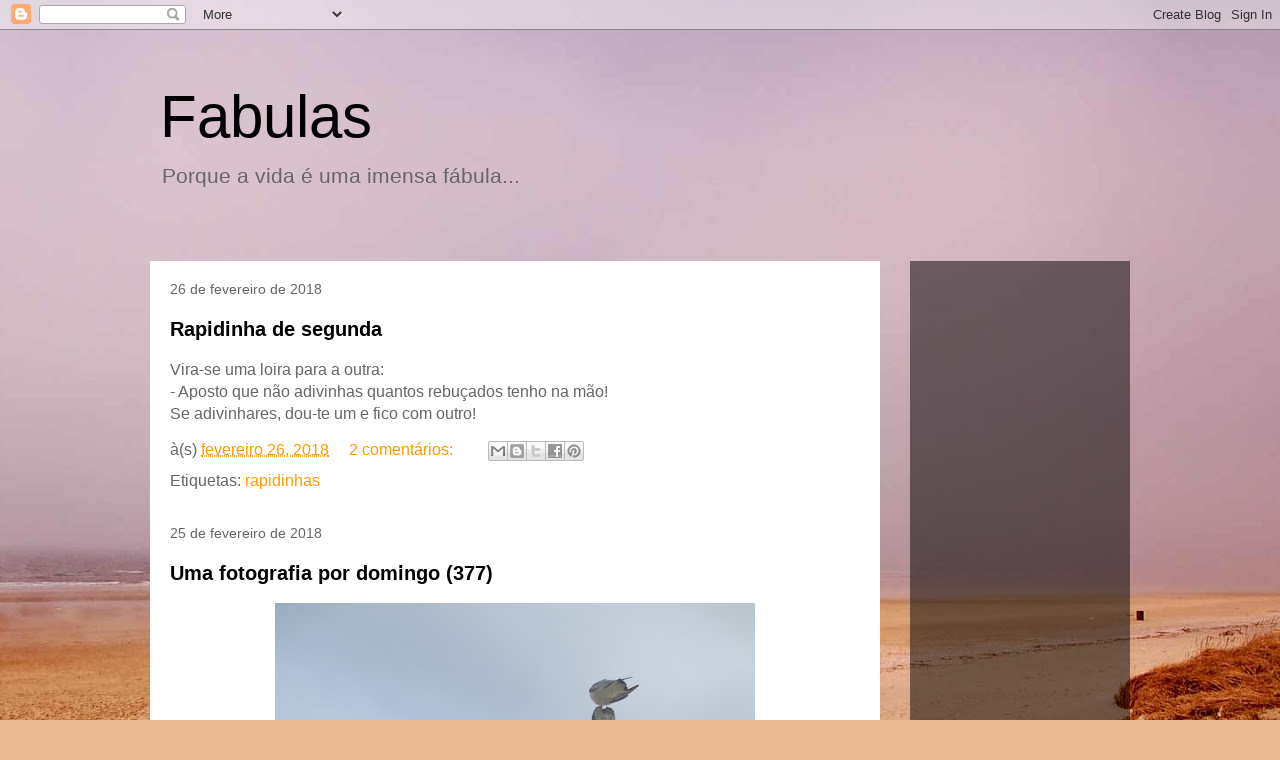

--- FILE ---
content_type: text/html; charset=UTF-8
request_url: https://fabulas1.blogspot.com/2018/02/
body_size: 32010
content:
<!DOCTYPE html>
<html class='v2' dir='ltr' lang='pt-PT'>
<head>
<link href='https://www.blogger.com/static/v1/widgets/335934321-css_bundle_v2.css' rel='stylesheet' type='text/css'/>
<meta content='width=1100' name='viewport'/>
<meta content='text/html; charset=UTF-8' http-equiv='Content-Type'/>
<meta content='blogger' name='generator'/>
<link href='https://fabulas1.blogspot.com/favicon.ico' rel='icon' type='image/x-icon'/>
<link href='http://fabulas1.blogspot.com/2018/02/' rel='canonical'/>
<link rel="alternate" type="application/atom+xml" title="Fabulas - Atom" href="https://fabulas1.blogspot.com/feeds/posts/default" />
<link rel="alternate" type="application/rss+xml" title="Fabulas - RSS" href="https://fabulas1.blogspot.com/feeds/posts/default?alt=rss" />
<link rel="service.post" type="application/atom+xml" title="Fabulas - Atom" href="https://www.blogger.com/feeds/8078709/posts/default" />
<!--Can't find substitution for tag [blog.ieCssRetrofitLinks]-->
<meta content='http://fabulas1.blogspot.com/2018/02/' property='og:url'/>
<meta content='Fabulas' property='og:title'/>
<meta content='


Porque a vida é uma imensa fábula...' property='og:description'/>
<title>Fabulas: fevereiro 2018</title>
<style id='page-skin-1' type='text/css'><!--
/*
-----------------------------------------------
Blogger Template Style
Name:     Travel
Designer: Sookhee Lee
URL:      www.plyfly.net
----------------------------------------------- */
/* Content
----------------------------------------------- */
body {
font: normal normal 16px 'Trebuchet MS',Trebuchet,sans-serif;
color: #666666;
background: #ecb892 url(//themes.googleusercontent.com/image?id=0BwVBOzw_-hbMNDE0ZGJiMjQtMzc0Mi00OWRkLWEzOGUtMjZkNTQ0MGMwODdm) repeat fixed top center;
}
html body .region-inner {
min-width: 0;
max-width: 100%;
width: auto;
}
a:link {
text-decoration:none;
color: #ff9900;
}
a:visited {
text-decoration:none;
color: #b87209;
}
a:hover {
text-decoration:underline;
color: #ff9900;
}
.content-outer .content-cap-top {
height: 0;
background: transparent none repeat-x scroll top center;
}
.content-outer {
margin: 0 auto;
padding-top: 0;
}
.content-inner {
background: transparent none repeat-x scroll top center;
background-position: left -0;
background-color: transparent;
padding: 30px;
}
.main-inner .date-outer {
margin-bottom: 2em;
}
/* Header
----------------------------------------------- */
.header-inner .Header .titlewrapper,
.header-inner .Header .descriptionwrapper {
padding-left: 10px;
padding-right: 10px;
}
.Header h1 {
font: normal normal 60px 'Trebuchet MS',Trebuchet,sans-serif;
color: #000000;
}
.Header h1 a {
color: #000000;
}
.Header .description {
color: #666666;
font-size: 130%;
}
/* Tabs
----------------------------------------------- */
.tabs-inner {
margin: 1em 0 0;
padding: 0;
}
.tabs-inner .section {
margin: 0;
}
.tabs-inner .widget ul {
padding: 0;
background: transparent url(https://resources.blogblog.com/blogblog/data/1kt/travel/bg_black_50.png) repeat scroll top center;
}
.tabs-inner .widget li {
border: none;
}
.tabs-inner .widget li a {
display: inline-block;
padding: 1em 1.5em;
color: #ffffff;
font: normal bold 16px 'Trebuchet MS',Trebuchet,sans-serif;
}
.tabs-inner .widget li.selected a,
.tabs-inner .widget li a:hover {
position: relative;
z-index: 1;
background: transparent url(https://resources.blogblog.com/blogblog/data/1kt/travel/bg_black_50.png) repeat scroll top center;
color: #ffffff;
}
/* Headings
----------------------------------------------- */
h2 {
font: normal bold 14px 'Trebuchet MS',Trebuchet,sans-serif;
color: #ffffff;
}
.main-inner h2.date-header {
font: normal normal 14px 'Trebuchet MS',Trebuchet,sans-serif;
color: #666666;
}
.footer-inner .widget h2,
.sidebar .widget h2 {
padding-bottom: .5em;
}
/* Main
----------------------------------------------- */
.main-inner {
padding: 30px 0;
}
.main-inner .column-center-inner {
padding: 20px 0;
}
.main-inner .column-center-inner .section {
margin: 0 20px;
}
.main-inner .column-right-inner {
margin-left: 30px;
}
.main-inner .fauxcolumn-right-outer .fauxcolumn-inner {
margin-left: 30px;
background: transparent url(https://resources.blogblog.com/blogblog/data/1kt/travel/bg_black_50.png) repeat scroll top left;
}
.main-inner .column-left-inner {
margin-right: 30px;
}
.main-inner .fauxcolumn-left-outer .fauxcolumn-inner {
margin-right: 30px;
background: transparent url(https://resources.blogblog.com/blogblog/data/1kt/travel/bg_black_50.png) repeat scroll top left;
}
.main-inner .column-left-inner,
.main-inner .column-right-inner {
padding: 15px 0;
}
/* Posts
----------------------------------------------- */
h3.post-title {
margin-top: 20px;
}
h3.post-title a {
font: normal bold 20px 'Trebuchet MS',Trebuchet,sans-serif;
color: #000000;
}
h3.post-title a:hover {
text-decoration: underline;
}
.main-inner .column-center-outer {
background: #ffffff none repeat scroll top left;
_background-image: none;
}
.post-body {
line-height: 1.4;
position: relative;
}
.post-header {
margin: 0 0 1em;
line-height: 1.6;
}
.post-footer {
margin: .5em 0;
line-height: 1.6;
}
#blog-pager {
font-size: 140%;
}
#comments {
background: #cccccc none repeat scroll top center;
padding: 15px;
}
#comments .comment-author {
padding-top: 1.5em;
}
#comments h4,
#comments .comment-author a,
#comments .comment-timestamp a {
color: #000000;
}
#comments .comment-author:first-child {
padding-top: 0;
border-top: none;
}
.avatar-image-container {
margin: .2em 0 0;
}
/* Comments
----------------------------------------------- */
#comments a {
color: #000000;
}
.comments .comments-content .icon.blog-author {
background-repeat: no-repeat;
background-image: url([data-uri]);
}
.comments .comments-content .loadmore a {
border-top: 1px solid #000000;
border-bottom: 1px solid #000000;
}
.comments .comment-thread.inline-thread {
background: #ffffff;
}
.comments .continue {
border-top: 2px solid #000000;
}
/* Widgets
----------------------------------------------- */
.sidebar .widget {
border-bottom: 2px solid transparent;
padding-bottom: 10px;
margin: 10px 0;
}
.sidebar .widget:first-child {
margin-top: 0;
}
.sidebar .widget:last-child {
border-bottom: none;
margin-bottom: 0;
padding-bottom: 0;
}
.footer-inner .widget,
.sidebar .widget {
font: normal normal 16px 'Trebuchet MS',Trebuchet,sans-serif;
color: #cccccc;
}
.sidebar .widget a:link {
color: #cccccc;
text-decoration: none;
}
.sidebar .widget a:visited {
color: #cccccc;
}
.sidebar .widget a:hover {
color: #cccccc;
text-decoration: underline;
}
.footer-inner .widget a:link {
color: #ff9900;
text-decoration: none;
}
.footer-inner .widget a:visited {
color: #b87209;
}
.footer-inner .widget a:hover {
color: #ff9900;
text-decoration: underline;
}
.widget .zippy {
color: #ffffff;
}
.footer-inner {
background: transparent url(https://resources.blogblog.com/blogblog/data/1kt/travel/bg_black_50.png) repeat scroll top center;
}
/* Mobile
----------------------------------------------- */
body.mobile  {
background-size: 100% auto;
}
body.mobile .AdSense {
margin: 0 -10px;
}
.mobile .body-fauxcolumn-outer {
background: transparent none repeat scroll top left;
}
.mobile .footer-inner .widget a:link {
color: #cccccc;
text-decoration: none;
}
.mobile .footer-inner .widget a:visited {
color: #cccccc;
}
.mobile-post-outer a {
color: #000000;
}
.mobile-link-button {
background-color: #ff9900;
}
.mobile-link-button a:link, .mobile-link-button a:visited {
color: #ffffff;
}
.mobile-index-contents {
color: #666666;
}
.mobile .tabs-inner .PageList .widget-content {
background: transparent url(https://resources.blogblog.com/blogblog/data/1kt/travel/bg_black_50.png) repeat scroll top center;
color: #ffffff;
}
.mobile .tabs-inner .PageList .widget-content .pagelist-arrow {
border-left: 1px solid #ffffff;
}

--></style>
<style id='template-skin-1' type='text/css'><!--
body {
min-width: 1040px;
}
.content-outer, .content-fauxcolumn-outer, .region-inner {
min-width: 1040px;
max-width: 1040px;
_width: 1040px;
}
.main-inner .columns {
padding-left: 0;
padding-right: 250px;
}
.main-inner .fauxcolumn-center-outer {
left: 0;
right: 250px;
/* IE6 does not respect left and right together */
_width: expression(this.parentNode.offsetWidth -
parseInt("0") -
parseInt("250px") + 'px');
}
.main-inner .fauxcolumn-left-outer {
width: 0;
}
.main-inner .fauxcolumn-right-outer {
width: 250px;
}
.main-inner .column-left-outer {
width: 0;
right: 100%;
margin-left: -0;
}
.main-inner .column-right-outer {
width: 250px;
margin-right: -250px;
}
#layout {
min-width: 0;
}
#layout .content-outer {
min-width: 0;
width: 800px;
}
#layout .region-inner {
min-width: 0;
width: auto;
}
body#layout div.add_widget {
padding: 8px;
}
body#layout div.add_widget a {
margin-left: 32px;
}
--></style>
<style>
    body {background-image:url(\/\/themes.googleusercontent.com\/image?id=0BwVBOzw_-hbMNDE0ZGJiMjQtMzc0Mi00OWRkLWEzOGUtMjZkNTQ0MGMwODdm);}
    
@media (max-width: 200px) { body {background-image:url(\/\/themes.googleusercontent.com\/image?id=0BwVBOzw_-hbMNDE0ZGJiMjQtMzc0Mi00OWRkLWEzOGUtMjZkNTQ0MGMwODdm&options=w200);}}
@media (max-width: 400px) and (min-width: 201px) { body {background-image:url(\/\/themes.googleusercontent.com\/image?id=0BwVBOzw_-hbMNDE0ZGJiMjQtMzc0Mi00OWRkLWEzOGUtMjZkNTQ0MGMwODdm&options=w400);}}
@media (max-width: 800px) and (min-width: 401px) { body {background-image:url(\/\/themes.googleusercontent.com\/image?id=0BwVBOzw_-hbMNDE0ZGJiMjQtMzc0Mi00OWRkLWEzOGUtMjZkNTQ0MGMwODdm&options=w800);}}
@media (max-width: 1200px) and (min-width: 801px) { body {background-image:url(\/\/themes.googleusercontent.com\/image?id=0BwVBOzw_-hbMNDE0ZGJiMjQtMzc0Mi00OWRkLWEzOGUtMjZkNTQ0MGMwODdm&options=w1200);}}
/* Last tag covers anything over one higher than the previous max-size cap. */
@media (min-width: 1201px) { body {background-image:url(\/\/themes.googleusercontent.com\/image?id=0BwVBOzw_-hbMNDE0ZGJiMjQtMzc0Mi00OWRkLWEzOGUtMjZkNTQ0MGMwODdm&options=w1600);}}
  </style>
<link href='https://www.blogger.com/dyn-css/authorization.css?targetBlogID=8078709&amp;zx=bb782cda-98bc-45c1-a3c7-b5a2fb1f4534' media='none' onload='if(media!=&#39;all&#39;)media=&#39;all&#39;' rel='stylesheet'/><noscript><link href='https://www.blogger.com/dyn-css/authorization.css?targetBlogID=8078709&amp;zx=bb782cda-98bc-45c1-a3c7-b5a2fb1f4534' rel='stylesheet'/></noscript>
<meta name='google-adsense-platform-account' content='ca-host-pub-1556223355139109'/>
<meta name='google-adsense-platform-domain' content='blogspot.com'/>

<!-- data-ad-client=ca-pub-5539622114493082 -->

</head>
<body class='loading variant-beach'>
<div class='navbar section' id='navbar' name='Navbar'><div class='widget Navbar' data-version='1' id='Navbar1'><script type="text/javascript">
    function setAttributeOnload(object, attribute, val) {
      if(window.addEventListener) {
        window.addEventListener('load',
          function(){ object[attribute] = val; }, false);
      } else {
        window.attachEvent('onload', function(){ object[attribute] = val; });
      }
    }
  </script>
<div id="navbar-iframe-container"></div>
<script type="text/javascript" src="https://apis.google.com/js/platform.js"></script>
<script type="text/javascript">
      gapi.load("gapi.iframes:gapi.iframes.style.bubble", function() {
        if (gapi.iframes && gapi.iframes.getContext) {
          gapi.iframes.getContext().openChild({
              url: 'https://www.blogger.com/navbar/8078709?origin\x3dhttps://fabulas1.blogspot.com',
              where: document.getElementById("navbar-iframe-container"),
              id: "navbar-iframe"
          });
        }
      });
    </script><script type="text/javascript">
(function() {
var script = document.createElement('script');
script.type = 'text/javascript';
script.src = '//pagead2.googlesyndication.com/pagead/js/google_top_exp.js';
var head = document.getElementsByTagName('head')[0];
if (head) {
head.appendChild(script);
}})();
</script>
</div></div>
<div class='body-fauxcolumns'>
<div class='fauxcolumn-outer body-fauxcolumn-outer'>
<div class='cap-top'>
<div class='cap-left'></div>
<div class='cap-right'></div>
</div>
<div class='fauxborder-left'>
<div class='fauxborder-right'></div>
<div class='fauxcolumn-inner'>
</div>
</div>
<div class='cap-bottom'>
<div class='cap-left'></div>
<div class='cap-right'></div>
</div>
</div>
</div>
<div class='content'>
<div class='content-fauxcolumns'>
<div class='fauxcolumn-outer content-fauxcolumn-outer'>
<div class='cap-top'>
<div class='cap-left'></div>
<div class='cap-right'></div>
</div>
<div class='fauxborder-left'>
<div class='fauxborder-right'></div>
<div class='fauxcolumn-inner'>
</div>
</div>
<div class='cap-bottom'>
<div class='cap-left'></div>
<div class='cap-right'></div>
</div>
</div>
</div>
<div class='content-outer'>
<div class='content-cap-top cap-top'>
<div class='cap-left'></div>
<div class='cap-right'></div>
</div>
<div class='fauxborder-left content-fauxborder-left'>
<div class='fauxborder-right content-fauxborder-right'></div>
<div class='content-inner'>
<header>
<div class='header-outer'>
<div class='header-cap-top cap-top'>
<div class='cap-left'></div>
<div class='cap-right'></div>
</div>
<div class='fauxborder-left header-fauxborder-left'>
<div class='fauxborder-right header-fauxborder-right'></div>
<div class='region-inner header-inner'>
<div class='header section' id='header' name='Cabeçalho'><div class='widget Header' data-version='1' id='Header1'>
<div id='header-inner'>
<div class='titlewrapper'>
<h1 class='title'>
<a href='https://fabulas1.blogspot.com/'>
Fabulas
</a>
</h1>
</div>
<div class='descriptionwrapper'>
<p class='description'><span>


Porque a vida é uma imensa fábula...</span></p>
</div>
</div>
</div></div>
</div>
</div>
<div class='header-cap-bottom cap-bottom'>
<div class='cap-left'></div>
<div class='cap-right'></div>
</div>
</div>
</header>
<div class='tabs-outer'>
<div class='tabs-cap-top cap-top'>
<div class='cap-left'></div>
<div class='cap-right'></div>
</div>
<div class='fauxborder-left tabs-fauxborder-left'>
<div class='fauxborder-right tabs-fauxborder-right'></div>
<div class='region-inner tabs-inner'>
<div class='tabs no-items section' id='crosscol' name='Entre colunas'></div>
<div class='tabs no-items section' id='crosscol-overflow' name='Cross-Column 2'></div>
</div>
</div>
<div class='tabs-cap-bottom cap-bottom'>
<div class='cap-left'></div>
<div class='cap-right'></div>
</div>
</div>
<div class='main-outer'>
<div class='main-cap-top cap-top'>
<div class='cap-left'></div>
<div class='cap-right'></div>
</div>
<div class='fauxborder-left main-fauxborder-left'>
<div class='fauxborder-right main-fauxborder-right'></div>
<div class='region-inner main-inner'>
<div class='columns fauxcolumns'>
<div class='fauxcolumn-outer fauxcolumn-center-outer'>
<div class='cap-top'>
<div class='cap-left'></div>
<div class='cap-right'></div>
</div>
<div class='fauxborder-left'>
<div class='fauxborder-right'></div>
<div class='fauxcolumn-inner'>
</div>
</div>
<div class='cap-bottom'>
<div class='cap-left'></div>
<div class='cap-right'></div>
</div>
</div>
<div class='fauxcolumn-outer fauxcolumn-left-outer'>
<div class='cap-top'>
<div class='cap-left'></div>
<div class='cap-right'></div>
</div>
<div class='fauxborder-left'>
<div class='fauxborder-right'></div>
<div class='fauxcolumn-inner'>
</div>
</div>
<div class='cap-bottom'>
<div class='cap-left'></div>
<div class='cap-right'></div>
</div>
</div>
<div class='fauxcolumn-outer fauxcolumn-right-outer'>
<div class='cap-top'>
<div class='cap-left'></div>
<div class='cap-right'></div>
</div>
<div class='fauxborder-left'>
<div class='fauxborder-right'></div>
<div class='fauxcolumn-inner'>
</div>
</div>
<div class='cap-bottom'>
<div class='cap-left'></div>
<div class='cap-right'></div>
</div>
</div>
<!-- corrects IE6 width calculation -->
<div class='columns-inner'>
<div class='column-center-outer'>
<div class='column-center-inner'>
<div class='main section' id='main' name='Principal'><div class='widget Blog' data-version='1' id='Blog1'>
<div class='blog-posts hfeed'>

          <div class="date-outer">
        
<h2 class='date-header'><span>26 de fevereiro de 2018</span></h2>

          <div class="date-posts">
        
<div class='post-outer'>
<div class='post hentry uncustomized-post-template' itemprop='blogPost' itemscope='itemscope' itemtype='http://schema.org/BlogPosting'>
<meta content='8078709' itemprop='blogId'/>
<meta content='3698047834593336582' itemprop='postId'/>
<a name='3698047834593336582'></a>
<h3 class='post-title entry-title' itemprop='name'>
<a href='https://fabulas1.blogspot.com/2018/02/rapidinha-de-segunda_26.html'>Rapidinha de segunda</a>
</h3>
<div class='post-header'>
<div class='post-header-line-1'></div>
</div>
<div class='post-body entry-content' id='post-body-3698047834593336582' itemprop='description articleBody'>
Vira-se uma loira para a outra:<br />
- Aposto que não adivinhas quantos rebuçados tenho na mão!<br />
Se adivinhares, dou-te um e fico com outro!
<div style='clear: both;'></div>
</div>
<div class='post-footer'>
<div class='post-footer-line post-footer-line-1'>
<span class='post-author vcard'>
</span>
<span class='post-timestamp'>
à(s)
<meta content='http://fabulas1.blogspot.com/2018/02/rapidinha-de-segunda_26.html' itemprop='url'/>
<a class='timestamp-link' href='https://fabulas1.blogspot.com/2018/02/rapidinha-de-segunda_26.html' rel='bookmark' title='permanent link'><abbr class='published' itemprop='datePublished' title='2018-02-26T10:30:00Z'>fevereiro 26, 2018</abbr></a>
</span>
<span class='post-comment-link'>
<a class='comment-link' href='https://www.blogger.com/comment/fullpage/post/8078709/3698047834593336582' onclick=''>
2 comentários:
  </a>
</span>
<span class='post-icons'>
<span class='item-control blog-admin pid-1943828121'>
<a href='https://www.blogger.com/post-edit.g?blogID=8078709&postID=3698047834593336582&from=pencil' title='Editar mensagem'>
<img alt='' class='icon-action' height='18' src='https://resources.blogblog.com/img/icon18_edit_allbkg.gif' width='18'/>
</a>
</span>
</span>
<div class='post-share-buttons goog-inline-block'>
<a class='goog-inline-block share-button sb-email' href='https://www.blogger.com/share-post.g?blogID=8078709&postID=3698047834593336582&target=email' target='_blank' title='Enviar a mensagem por email'><span class='share-button-link-text'>Enviar a mensagem por email</span></a><a class='goog-inline-block share-button sb-blog' href='https://www.blogger.com/share-post.g?blogID=8078709&postID=3698047834593336582&target=blog' onclick='window.open(this.href, "_blank", "height=270,width=475"); return false;' target='_blank' title='Dê a sua opinião!'><span class='share-button-link-text'>Dê a sua opinião!</span></a><a class='goog-inline-block share-button sb-twitter' href='https://www.blogger.com/share-post.g?blogID=8078709&postID=3698047834593336582&target=twitter' target='_blank' title='Partilhar no X'><span class='share-button-link-text'>Partilhar no X</span></a><a class='goog-inline-block share-button sb-facebook' href='https://www.blogger.com/share-post.g?blogID=8078709&postID=3698047834593336582&target=facebook' onclick='window.open(this.href, "_blank", "height=430,width=640"); return false;' target='_blank' title='Partilhar no Facebook'><span class='share-button-link-text'>Partilhar no Facebook</span></a><a class='goog-inline-block share-button sb-pinterest' href='https://www.blogger.com/share-post.g?blogID=8078709&postID=3698047834593336582&target=pinterest' target='_blank' title='Partilhar no Pinterest'><span class='share-button-link-text'>Partilhar no Pinterest</span></a>
</div>
</div>
<div class='post-footer-line post-footer-line-2'>
<span class='post-labels'>
Etiquetas:
<a href='https://fabulas1.blogspot.com/search/label/rapidinhas' rel='tag'>rapidinhas</a>
</span>
</div>
<div class='post-footer-line post-footer-line-3'>
<span class='post-location'>
</span>
</div>
</div>
</div>
</div>

          </div></div>
        

          <div class="date-outer">
        
<h2 class='date-header'><span>25 de fevereiro de 2018</span></h2>

          <div class="date-posts">
        
<div class='post-outer'>
<div class='post hentry uncustomized-post-template' itemprop='blogPost' itemscope='itemscope' itemtype='http://schema.org/BlogPosting'>
<meta content='https://blogger.googleusercontent.com/img/b/R29vZ2xl/AVvXsEhFPRqR3fBNhW8Bx2pcezOCj3EuwmHsj3NvNDeU6t8DwIQchjM36lWteL04yD99oDbY1OkwdzV-Rx9QDPN0r9jS_wx4ZEsFAK4XLtia7h7tAbL2Fzr1MY7PVjTLEEe1A1I6Y767/s640/IMG_4253.JPG' itemprop='image_url'/>
<meta content='8078709' itemprop='blogId'/>
<meta content='4555355305014992356' itemprop='postId'/>
<a name='4555355305014992356'></a>
<h3 class='post-title entry-title' itemprop='name'>
<a href='https://fabulas1.blogspot.com/2018/02/uma-fotografia-por-domingo-377.html'>Uma fotografia por domingo (377)</a>
</h3>
<div class='post-header'>
<div class='post-header-line-1'></div>
</div>
<div class='post-body entry-content' id='post-body-4555355305014992356' itemprop='description articleBody'>
<div class="separator" style="clear: both; text-align: center;">
<a href="https://blogger.googleusercontent.com/img/b/R29vZ2xl/AVvXsEhFPRqR3fBNhW8Bx2pcezOCj3EuwmHsj3NvNDeU6t8DwIQchjM36lWteL04yD99oDbY1OkwdzV-Rx9QDPN0r9jS_wx4ZEsFAK4XLtia7h7tAbL2Fzr1MY7PVjTLEEe1A1I6Y767/s1600/IMG_4253.JPG" imageanchor="1" style="margin-left: 1em; margin-right: 1em;"><img border="0" data-original-height="1600" data-original-width="1200" height="640" src="https://blogger.googleusercontent.com/img/b/R29vZ2xl/AVvXsEhFPRqR3fBNhW8Bx2pcezOCj3EuwmHsj3NvNDeU6t8DwIQchjM36lWteL04yD99oDbY1OkwdzV-Rx9QDPN0r9jS_wx4ZEsFAK4XLtia7h7tAbL2Fzr1MY7PVjTLEEe1A1I6Y767/s640/IMG_4253.JPG" width="480" /></a></div>
<br />
<div style='clear: both;'></div>
</div>
<div class='post-footer'>
<div class='post-footer-line post-footer-line-1'>
<span class='post-author vcard'>
</span>
<span class='post-timestamp'>
à(s)
<meta content='http://fabulas1.blogspot.com/2018/02/uma-fotografia-por-domingo-377.html' itemprop='url'/>
<a class='timestamp-link' href='https://fabulas1.blogspot.com/2018/02/uma-fotografia-por-domingo-377.html' rel='bookmark' title='permanent link'><abbr class='published' itemprop='datePublished' title='2018-02-25T23:19:00Z'>fevereiro 25, 2018</abbr></a>
</span>
<span class='post-comment-link'>
<a class='comment-link' href='https://www.blogger.com/comment/fullpage/post/8078709/4555355305014992356' onclick=''>
Sem comentários:
  </a>
</span>
<span class='post-icons'>
<span class='item-control blog-admin pid-1943828121'>
<a href='https://www.blogger.com/post-edit.g?blogID=8078709&postID=4555355305014992356&from=pencil' title='Editar mensagem'>
<img alt='' class='icon-action' height='18' src='https://resources.blogblog.com/img/icon18_edit_allbkg.gif' width='18'/>
</a>
</span>
</span>
<div class='post-share-buttons goog-inline-block'>
<a class='goog-inline-block share-button sb-email' href='https://www.blogger.com/share-post.g?blogID=8078709&postID=4555355305014992356&target=email' target='_blank' title='Enviar a mensagem por email'><span class='share-button-link-text'>Enviar a mensagem por email</span></a><a class='goog-inline-block share-button sb-blog' href='https://www.blogger.com/share-post.g?blogID=8078709&postID=4555355305014992356&target=blog' onclick='window.open(this.href, "_blank", "height=270,width=475"); return false;' target='_blank' title='Dê a sua opinião!'><span class='share-button-link-text'>Dê a sua opinião!</span></a><a class='goog-inline-block share-button sb-twitter' href='https://www.blogger.com/share-post.g?blogID=8078709&postID=4555355305014992356&target=twitter' target='_blank' title='Partilhar no X'><span class='share-button-link-text'>Partilhar no X</span></a><a class='goog-inline-block share-button sb-facebook' href='https://www.blogger.com/share-post.g?blogID=8078709&postID=4555355305014992356&target=facebook' onclick='window.open(this.href, "_blank", "height=430,width=640"); return false;' target='_blank' title='Partilhar no Facebook'><span class='share-button-link-text'>Partilhar no Facebook</span></a><a class='goog-inline-block share-button sb-pinterest' href='https://www.blogger.com/share-post.g?blogID=8078709&postID=4555355305014992356&target=pinterest' target='_blank' title='Partilhar no Pinterest'><span class='share-button-link-text'>Partilhar no Pinterest</span></a>
</div>
</div>
<div class='post-footer-line post-footer-line-2'>
<span class='post-labels'>
Etiquetas:
<a href='https://fabulas1.blogspot.com/search/label/as%20minhas%20fotos' rel='tag'>as minhas fotos</a>
</span>
</div>
<div class='post-footer-line post-footer-line-3'>
<span class='post-location'>
</span>
</div>
</div>
</div>
</div>

          </div></div>
        

          <div class="date-outer">
        
<h2 class='date-header'><span>19 de fevereiro de 2018</span></h2>

          <div class="date-posts">
        
<div class='post-outer'>
<div class='post hentry uncustomized-post-template' itemprop='blogPost' itemscope='itemscope' itemtype='http://schema.org/BlogPosting'>
<meta content='8078709' itemprop='blogId'/>
<meta content='581912408472186314' itemprop='postId'/>
<a name='581912408472186314'></a>
<h3 class='post-title entry-title' itemprop='name'>
<a href='https://fabulas1.blogspot.com/2018/02/rapidinha-de-segunda_19.html'>Rapidinha de segunda</a>
</h3>
<div class='post-header'>
<div class='post-header-line-1'></div>
</div>
<div class='post-body entry-content' id='post-body-581912408472186314' itemprop='description articleBody'>
A minha namorada deixou um recado no frigorífico que dizia:<br />
<br />
ACABOU TUDO!<br />
<br />
Abri o frigorífico e estava cheio.<br />
Vai-se lá entender as mulheres!
<div style='clear: both;'></div>
</div>
<div class='post-footer'>
<div class='post-footer-line post-footer-line-1'>
<span class='post-author vcard'>
</span>
<span class='post-timestamp'>
à(s)
<meta content='http://fabulas1.blogspot.com/2018/02/rapidinha-de-segunda_19.html' itemprop='url'/>
<a class='timestamp-link' href='https://fabulas1.blogspot.com/2018/02/rapidinha-de-segunda_19.html' rel='bookmark' title='permanent link'><abbr class='published' itemprop='datePublished' title='2018-02-19T19:21:00Z'>fevereiro 19, 2018</abbr></a>
</span>
<span class='post-comment-link'>
<a class='comment-link' href='https://www.blogger.com/comment/fullpage/post/8078709/581912408472186314' onclick=''>
1 comentário:
  </a>
</span>
<span class='post-icons'>
<span class='item-control blog-admin pid-1943828121'>
<a href='https://www.blogger.com/post-edit.g?blogID=8078709&postID=581912408472186314&from=pencil' title='Editar mensagem'>
<img alt='' class='icon-action' height='18' src='https://resources.blogblog.com/img/icon18_edit_allbkg.gif' width='18'/>
</a>
</span>
</span>
<div class='post-share-buttons goog-inline-block'>
<a class='goog-inline-block share-button sb-email' href='https://www.blogger.com/share-post.g?blogID=8078709&postID=581912408472186314&target=email' target='_blank' title='Enviar a mensagem por email'><span class='share-button-link-text'>Enviar a mensagem por email</span></a><a class='goog-inline-block share-button sb-blog' href='https://www.blogger.com/share-post.g?blogID=8078709&postID=581912408472186314&target=blog' onclick='window.open(this.href, "_blank", "height=270,width=475"); return false;' target='_blank' title='Dê a sua opinião!'><span class='share-button-link-text'>Dê a sua opinião!</span></a><a class='goog-inline-block share-button sb-twitter' href='https://www.blogger.com/share-post.g?blogID=8078709&postID=581912408472186314&target=twitter' target='_blank' title='Partilhar no X'><span class='share-button-link-text'>Partilhar no X</span></a><a class='goog-inline-block share-button sb-facebook' href='https://www.blogger.com/share-post.g?blogID=8078709&postID=581912408472186314&target=facebook' onclick='window.open(this.href, "_blank", "height=430,width=640"); return false;' target='_blank' title='Partilhar no Facebook'><span class='share-button-link-text'>Partilhar no Facebook</span></a><a class='goog-inline-block share-button sb-pinterest' href='https://www.blogger.com/share-post.g?blogID=8078709&postID=581912408472186314&target=pinterest' target='_blank' title='Partilhar no Pinterest'><span class='share-button-link-text'>Partilhar no Pinterest</span></a>
</div>
</div>
<div class='post-footer-line post-footer-line-2'>
<span class='post-labels'>
Etiquetas:
<a href='https://fabulas1.blogspot.com/search/label/rapidinhas' rel='tag'>rapidinhas</a>
</span>
</div>
<div class='post-footer-line post-footer-line-3'>
<span class='post-location'>
</span>
</div>
</div>
</div>
</div>

          </div></div>
        

          <div class="date-outer">
        
<h2 class='date-header'><span>12 de fevereiro de 2018</span></h2>

          <div class="date-posts">
        
<div class='post-outer'>
<div class='post hentry uncustomized-post-template' itemprop='blogPost' itemscope='itemscope' itemtype='http://schema.org/BlogPosting'>
<meta content='8078709' itemprop='blogId'/>
<meta content='1025714600791196566' itemprop='postId'/>
<a name='1025714600791196566'></a>
<h3 class='post-title entry-title' itemprop='name'>
<a href='https://fabulas1.blogspot.com/2018/02/rapidinha-de-segunda_12.html'>Rapidinha de segunda</a>
</h3>
<div class='post-header'>
<div class='post-header-line-1'></div>
</div>
<div class='post-body entry-content' id='post-body-1025714600791196566' itemprop='description articleBody'>
Sinceridade acima de tudo!<br />
<br />
<br />
A esposa diz para o marido:<br />
- Se eu soubesse que tu eras tão pobre não tinha casado contigo!<br />
<br />
O marido respondeu:<br />
- Não foi por falta de aviso. Eu sempre te disse "tu és tudo o que eu tenho".
<div style='clear: both;'></div>
</div>
<div class='post-footer'>
<div class='post-footer-line post-footer-line-1'>
<span class='post-author vcard'>
</span>
<span class='post-timestamp'>
à(s)
<meta content='http://fabulas1.blogspot.com/2018/02/rapidinha-de-segunda_12.html' itemprop='url'/>
<a class='timestamp-link' href='https://fabulas1.blogspot.com/2018/02/rapidinha-de-segunda_12.html' rel='bookmark' title='permanent link'><abbr class='published' itemprop='datePublished' title='2018-02-12T12:50:00Z'>fevereiro 12, 2018</abbr></a>
</span>
<span class='post-comment-link'>
<a class='comment-link' href='https://www.blogger.com/comment/fullpage/post/8078709/1025714600791196566' onclick=''>
5 comentários:
  </a>
</span>
<span class='post-icons'>
<span class='item-control blog-admin pid-1943828121'>
<a href='https://www.blogger.com/post-edit.g?blogID=8078709&postID=1025714600791196566&from=pencil' title='Editar mensagem'>
<img alt='' class='icon-action' height='18' src='https://resources.blogblog.com/img/icon18_edit_allbkg.gif' width='18'/>
</a>
</span>
</span>
<div class='post-share-buttons goog-inline-block'>
<a class='goog-inline-block share-button sb-email' href='https://www.blogger.com/share-post.g?blogID=8078709&postID=1025714600791196566&target=email' target='_blank' title='Enviar a mensagem por email'><span class='share-button-link-text'>Enviar a mensagem por email</span></a><a class='goog-inline-block share-button sb-blog' href='https://www.blogger.com/share-post.g?blogID=8078709&postID=1025714600791196566&target=blog' onclick='window.open(this.href, "_blank", "height=270,width=475"); return false;' target='_blank' title='Dê a sua opinião!'><span class='share-button-link-text'>Dê a sua opinião!</span></a><a class='goog-inline-block share-button sb-twitter' href='https://www.blogger.com/share-post.g?blogID=8078709&postID=1025714600791196566&target=twitter' target='_blank' title='Partilhar no X'><span class='share-button-link-text'>Partilhar no X</span></a><a class='goog-inline-block share-button sb-facebook' href='https://www.blogger.com/share-post.g?blogID=8078709&postID=1025714600791196566&target=facebook' onclick='window.open(this.href, "_blank", "height=430,width=640"); return false;' target='_blank' title='Partilhar no Facebook'><span class='share-button-link-text'>Partilhar no Facebook</span></a><a class='goog-inline-block share-button sb-pinterest' href='https://www.blogger.com/share-post.g?blogID=8078709&postID=1025714600791196566&target=pinterest' target='_blank' title='Partilhar no Pinterest'><span class='share-button-link-text'>Partilhar no Pinterest</span></a>
</div>
</div>
<div class='post-footer-line post-footer-line-2'>
<span class='post-labels'>
Etiquetas:
<a href='https://fabulas1.blogspot.com/search/label/rapidinhas' rel='tag'>rapidinhas</a>
</span>
</div>
<div class='post-footer-line post-footer-line-3'>
<span class='post-location'>
</span>
</div>
</div>
</div>
</div>

          </div></div>
        

          <div class="date-outer">
        
<h2 class='date-header'><span>11 de fevereiro de 2018</span></h2>

          <div class="date-posts">
        
<div class='post-outer'>
<div class='post hentry uncustomized-post-template' itemprop='blogPost' itemscope='itemscope' itemtype='http://schema.org/BlogPosting'>
<meta content='https://blogger.googleusercontent.com/img/b/R29vZ2xl/AVvXsEhVnnLNh5uonqBJmqswyvnCXZRBU_4bhKCCM6g0YER1-jmgOU-BH9ITiCWBTAPVpg7ohBm7l4ohjJeVaVEQrs9pEbO9Hkf3XS-cAmB-p4atdvw-8UiPMahFZR9BOZ2C-q1ah0oo/s640/IMG_4030.JPG' itemprop='image_url'/>
<meta content='8078709' itemprop='blogId'/>
<meta content='1194594583402842543' itemprop='postId'/>
<a name='1194594583402842543'></a>
<h3 class='post-title entry-title' itemprop='name'>
<a href='https://fabulas1.blogspot.com/2018/02/uma-fotografia-por-domingo-376.html'>Uma fotografia por domingo (376)</a>
</h3>
<div class='post-header'>
<div class='post-header-line-1'></div>
</div>
<div class='post-body entry-content' id='post-body-1194594583402842543' itemprop='description articleBody'>
<div class="separator" style="clear: both; text-align: center;">
<a href="https://blogger.googleusercontent.com/img/b/R29vZ2xl/AVvXsEhVnnLNh5uonqBJmqswyvnCXZRBU_4bhKCCM6g0YER1-jmgOU-BH9ITiCWBTAPVpg7ohBm7l4ohjJeVaVEQrs9pEbO9Hkf3XS-cAmB-p4atdvw-8UiPMahFZR9BOZ2C-q1ah0oo/s1600/IMG_4030.JPG" imageanchor="1" style="margin-left: 1em; margin-right: 1em;"><img border="0" data-original-height="1200" data-original-width="1600" height="480" src="https://blogger.googleusercontent.com/img/b/R29vZ2xl/AVvXsEhVnnLNh5uonqBJmqswyvnCXZRBU_4bhKCCM6g0YER1-jmgOU-BH9ITiCWBTAPVpg7ohBm7l4ohjJeVaVEQrs9pEbO9Hkf3XS-cAmB-p4atdvw-8UiPMahFZR9BOZ2C-q1ah0oo/s640/IMG_4030.JPG" width="640" /></a></div>
<br />
Que fome!
<div style='clear: both;'></div>
</div>
<div class='post-footer'>
<div class='post-footer-line post-footer-line-1'>
<span class='post-author vcard'>
</span>
<span class='post-timestamp'>
à(s)
<meta content='http://fabulas1.blogspot.com/2018/02/uma-fotografia-por-domingo-376.html' itemprop='url'/>
<a class='timestamp-link' href='https://fabulas1.blogspot.com/2018/02/uma-fotografia-por-domingo-376.html' rel='bookmark' title='permanent link'><abbr class='published' itemprop='datePublished' title='2018-02-11T23:01:00Z'>fevereiro 11, 2018</abbr></a>
</span>
<span class='post-comment-link'>
<a class='comment-link' href='https://www.blogger.com/comment/fullpage/post/8078709/1194594583402842543' onclick=''>
3 comentários:
  </a>
</span>
<span class='post-icons'>
<span class='item-control blog-admin pid-1943828121'>
<a href='https://www.blogger.com/post-edit.g?blogID=8078709&postID=1194594583402842543&from=pencil' title='Editar mensagem'>
<img alt='' class='icon-action' height='18' src='https://resources.blogblog.com/img/icon18_edit_allbkg.gif' width='18'/>
</a>
</span>
</span>
<div class='post-share-buttons goog-inline-block'>
<a class='goog-inline-block share-button sb-email' href='https://www.blogger.com/share-post.g?blogID=8078709&postID=1194594583402842543&target=email' target='_blank' title='Enviar a mensagem por email'><span class='share-button-link-text'>Enviar a mensagem por email</span></a><a class='goog-inline-block share-button sb-blog' href='https://www.blogger.com/share-post.g?blogID=8078709&postID=1194594583402842543&target=blog' onclick='window.open(this.href, "_blank", "height=270,width=475"); return false;' target='_blank' title='Dê a sua opinião!'><span class='share-button-link-text'>Dê a sua opinião!</span></a><a class='goog-inline-block share-button sb-twitter' href='https://www.blogger.com/share-post.g?blogID=8078709&postID=1194594583402842543&target=twitter' target='_blank' title='Partilhar no X'><span class='share-button-link-text'>Partilhar no X</span></a><a class='goog-inline-block share-button sb-facebook' href='https://www.blogger.com/share-post.g?blogID=8078709&postID=1194594583402842543&target=facebook' onclick='window.open(this.href, "_blank", "height=430,width=640"); return false;' target='_blank' title='Partilhar no Facebook'><span class='share-button-link-text'>Partilhar no Facebook</span></a><a class='goog-inline-block share-button sb-pinterest' href='https://www.blogger.com/share-post.g?blogID=8078709&postID=1194594583402842543&target=pinterest' target='_blank' title='Partilhar no Pinterest'><span class='share-button-link-text'>Partilhar no Pinterest</span></a>
</div>
</div>
<div class='post-footer-line post-footer-line-2'>
<span class='post-labels'>
Etiquetas:
<a href='https://fabulas1.blogspot.com/search/label/as%20minhas%20fotos' rel='tag'>as minhas fotos</a>
</span>
</div>
<div class='post-footer-line post-footer-line-3'>
<span class='post-location'>
</span>
</div>
</div>
</div>
</div>

          </div></div>
        

          <div class="date-outer">
        
<h2 class='date-header'><span>5 de fevereiro de 2018</span></h2>

          <div class="date-posts">
        
<div class='post-outer'>
<div class='post hentry uncustomized-post-template' itemprop='blogPost' itemscope='itemscope' itemtype='http://schema.org/BlogPosting'>
<meta content='8078709' itemprop='blogId'/>
<meta content='1259922250240204134' itemprop='postId'/>
<a name='1259922250240204134'></a>
<h3 class='post-title entry-title' itemprop='name'>
<a href='https://fabulas1.blogspot.com/2018/02/rapidinha-de-segunda.html'>Rapidinha de segunda</a>
</h3>
<div class='post-header'>
<div class='post-header-line-1'></div>
</div>
<div class='post-body entry-content' id='post-body-1259922250240204134' itemprop='description articleBody'>
<i>E depois de umas férias muito loooooongas, voltam as rapidinhas!</i><br />
<br />
Vira-se um gajo para a namorada:<br />
- Vou-te chamar Eva porque foste a minha primeira.<br />
- E eu vou-te chamar Fiat porque foste o meu 500!
<div style='clear: both;'></div>
</div>
<div class='post-footer'>
<div class='post-footer-line post-footer-line-1'>
<span class='post-author vcard'>
</span>
<span class='post-timestamp'>
à(s)
<meta content='http://fabulas1.blogspot.com/2018/02/rapidinha-de-segunda.html' itemprop='url'/>
<a class='timestamp-link' href='https://fabulas1.blogspot.com/2018/02/rapidinha-de-segunda.html' rel='bookmark' title='permanent link'><abbr class='published' itemprop='datePublished' title='2018-02-05T10:30:00Z'>fevereiro 05, 2018</abbr></a>
</span>
<span class='post-comment-link'>
<a class='comment-link' href='https://www.blogger.com/comment/fullpage/post/8078709/1259922250240204134' onclick=''>
4 comentários:
  </a>
</span>
<span class='post-icons'>
<span class='item-control blog-admin pid-1943828121'>
<a href='https://www.blogger.com/post-edit.g?blogID=8078709&postID=1259922250240204134&from=pencil' title='Editar mensagem'>
<img alt='' class='icon-action' height='18' src='https://resources.blogblog.com/img/icon18_edit_allbkg.gif' width='18'/>
</a>
</span>
</span>
<div class='post-share-buttons goog-inline-block'>
<a class='goog-inline-block share-button sb-email' href='https://www.blogger.com/share-post.g?blogID=8078709&postID=1259922250240204134&target=email' target='_blank' title='Enviar a mensagem por email'><span class='share-button-link-text'>Enviar a mensagem por email</span></a><a class='goog-inline-block share-button sb-blog' href='https://www.blogger.com/share-post.g?blogID=8078709&postID=1259922250240204134&target=blog' onclick='window.open(this.href, "_blank", "height=270,width=475"); return false;' target='_blank' title='Dê a sua opinião!'><span class='share-button-link-text'>Dê a sua opinião!</span></a><a class='goog-inline-block share-button sb-twitter' href='https://www.blogger.com/share-post.g?blogID=8078709&postID=1259922250240204134&target=twitter' target='_blank' title='Partilhar no X'><span class='share-button-link-text'>Partilhar no X</span></a><a class='goog-inline-block share-button sb-facebook' href='https://www.blogger.com/share-post.g?blogID=8078709&postID=1259922250240204134&target=facebook' onclick='window.open(this.href, "_blank", "height=430,width=640"); return false;' target='_blank' title='Partilhar no Facebook'><span class='share-button-link-text'>Partilhar no Facebook</span></a><a class='goog-inline-block share-button sb-pinterest' href='https://www.blogger.com/share-post.g?blogID=8078709&postID=1259922250240204134&target=pinterest' target='_blank' title='Partilhar no Pinterest'><span class='share-button-link-text'>Partilhar no Pinterest</span></a>
</div>
</div>
<div class='post-footer-line post-footer-line-2'>
<span class='post-labels'>
Etiquetas:
<a href='https://fabulas1.blogspot.com/search/label/rapidinhas' rel='tag'>rapidinhas</a>
</span>
</div>
<div class='post-footer-line post-footer-line-3'>
<span class='post-location'>
</span>
</div>
</div>
</div>
</div>

          </div></div>
        

          <div class="date-outer">
        
<h2 class='date-header'><span>4 de fevereiro de 2018</span></h2>

          <div class="date-posts">
        
<div class='post-outer'>
<div class='post hentry uncustomized-post-template' itemprop='blogPost' itemscope='itemscope' itemtype='http://schema.org/BlogPosting'>
<meta content='https://blogger.googleusercontent.com/img/b/R29vZ2xl/AVvXsEirgXShcRj5KlA3AoyxFLB_CWv5OYmQyhtPPr5Rf0ZGvakM81_WLTaYZpUUXIKdu98uMpAipAYqHLtJUda8usnr-e-qH4XkBPN19TiOAxOfB9My8DmlhDaD4yK-VIO8V1taRbnQ/s640/IMG_3919.JPG' itemprop='image_url'/>
<meta content='8078709' itemprop='blogId'/>
<meta content='6540372644382972224' itemprop='postId'/>
<a name='6540372644382972224'></a>
<h3 class='post-title entry-title' itemprop='name'>
<a href='https://fabulas1.blogspot.com/2018/02/uma-fotografia-por-domingo-375.html'>Uma fotografia por domingo (375)</a>
</h3>
<div class='post-header'>
<div class='post-header-line-1'></div>
</div>
<div class='post-body entry-content' id='post-body-6540372644382972224' itemprop='description articleBody'>
<div class="separator" style="clear: both; text-align: center;">
<a href="https://blogger.googleusercontent.com/img/b/R29vZ2xl/AVvXsEirgXShcRj5KlA3AoyxFLB_CWv5OYmQyhtPPr5Rf0ZGvakM81_WLTaYZpUUXIKdu98uMpAipAYqHLtJUda8usnr-e-qH4XkBPN19TiOAxOfB9My8DmlhDaD4yK-VIO8V1taRbnQ/s1600/IMG_3919.JPG" imageanchor="1" style="margin-left: 1em; margin-right: 1em;"><img border="0" data-original-height="1600" data-original-width="1200" height="640" src="https://blogger.googleusercontent.com/img/b/R29vZ2xl/AVvXsEirgXShcRj5KlA3AoyxFLB_CWv5OYmQyhtPPr5Rf0ZGvakM81_WLTaYZpUUXIKdu98uMpAipAYqHLtJUda8usnr-e-qH4XkBPN19TiOAxOfB9My8DmlhDaD4yK-VIO8V1taRbnQ/s640/IMG_3919.JPG" width="480" /></a></div>
<br />
<div style='clear: both;'></div>
</div>
<div class='post-footer'>
<div class='post-footer-line post-footer-line-1'>
<span class='post-author vcard'>
</span>
<span class='post-timestamp'>
à(s)
<meta content='http://fabulas1.blogspot.com/2018/02/uma-fotografia-por-domingo-375.html' itemprop='url'/>
<a class='timestamp-link' href='https://fabulas1.blogspot.com/2018/02/uma-fotografia-por-domingo-375.html' rel='bookmark' title='permanent link'><abbr class='published' itemprop='datePublished' title='2018-02-04T09:00:00Z'>fevereiro 04, 2018</abbr></a>
</span>
<span class='post-comment-link'>
<a class='comment-link' href='https://www.blogger.com/comment/fullpage/post/8078709/6540372644382972224' onclick=''>
Sem comentários:
  </a>
</span>
<span class='post-icons'>
<span class='item-control blog-admin pid-1943828121'>
<a href='https://www.blogger.com/post-edit.g?blogID=8078709&postID=6540372644382972224&from=pencil' title='Editar mensagem'>
<img alt='' class='icon-action' height='18' src='https://resources.blogblog.com/img/icon18_edit_allbkg.gif' width='18'/>
</a>
</span>
</span>
<div class='post-share-buttons goog-inline-block'>
<a class='goog-inline-block share-button sb-email' href='https://www.blogger.com/share-post.g?blogID=8078709&postID=6540372644382972224&target=email' target='_blank' title='Enviar a mensagem por email'><span class='share-button-link-text'>Enviar a mensagem por email</span></a><a class='goog-inline-block share-button sb-blog' href='https://www.blogger.com/share-post.g?blogID=8078709&postID=6540372644382972224&target=blog' onclick='window.open(this.href, "_blank", "height=270,width=475"); return false;' target='_blank' title='Dê a sua opinião!'><span class='share-button-link-text'>Dê a sua opinião!</span></a><a class='goog-inline-block share-button sb-twitter' href='https://www.blogger.com/share-post.g?blogID=8078709&postID=6540372644382972224&target=twitter' target='_blank' title='Partilhar no X'><span class='share-button-link-text'>Partilhar no X</span></a><a class='goog-inline-block share-button sb-facebook' href='https://www.blogger.com/share-post.g?blogID=8078709&postID=6540372644382972224&target=facebook' onclick='window.open(this.href, "_blank", "height=430,width=640"); return false;' target='_blank' title='Partilhar no Facebook'><span class='share-button-link-text'>Partilhar no Facebook</span></a><a class='goog-inline-block share-button sb-pinterest' href='https://www.blogger.com/share-post.g?blogID=8078709&postID=6540372644382972224&target=pinterest' target='_blank' title='Partilhar no Pinterest'><span class='share-button-link-text'>Partilhar no Pinterest</span></a>
</div>
</div>
<div class='post-footer-line post-footer-line-2'>
<span class='post-labels'>
</span>
</div>
<div class='post-footer-line post-footer-line-3'>
<span class='post-location'>
</span>
</div>
</div>
</div>
</div>

        </div></div>
      
</div>
<div class='blog-pager' id='blog-pager'>
<span id='blog-pager-newer-link'>
<a class='blog-pager-newer-link' href='https://fabulas1.blogspot.com/search?updated-max=2018-04-16T19:00:00%2B01:00&amp;max-results=7&amp;reverse-paginate=true' id='Blog1_blog-pager-newer-link' title='Mensagens mais recentes'>Mensagens mais recentes</a>
</span>
<span id='blog-pager-older-link'>
<a class='blog-pager-older-link' href='https://fabulas1.blogspot.com/search?updated-max=2018-02-04T09:00:00Z&amp;max-results=7' id='Blog1_blog-pager-older-link' title='Mensagens antigas'>Mensagens antigas</a>
</span>
<a class='home-link' href='https://fabulas1.blogspot.com/'>Página inicial</a>
</div>
<div class='clear'></div>
<div class='blog-feeds'>
<div class='feed-links'>
Subscrever:
<a class='feed-link' href='https://fabulas1.blogspot.com/feeds/posts/default' target='_blank' type='application/atom+xml'>Comentários (Atom)</a>
</div>
</div>
</div><div class='widget FeaturedPost' data-version='1' id='FeaturedPost1'>
<div class='post-summary'>
<h3><a href='https://fabulas1.blogspot.com/2026/01/os-esquecidos-de-domingo.html'>Os esquecidos de domingo</a></h3>
<p>
Os Esquecidos de Domingo  by Valérie Perrin  My rating: 5 of 5 stars    Aos 22 anos, Justine vive com os avós e o primo, Jules, desde que os...
</p>
<img class='image' src='https://i.gr-assets.com/images/S/compressed.photo.goodreads.com/books/1697905691l/200392175._SX98_.jpg'/>
</div>
<style type='text/css'>
    .image {
      width: 100%;
    }
  </style>
<div class='clear'></div>
</div><div class='widget PopularPosts' data-version='1' id='PopularPosts1'>
<div class='widget-content popular-posts'>
<ul>
<li>
<div class='item-content'>
<div class='item-thumbnail'>
<a href='https://fabulas1.blogspot.com/2014/04/blog-post.html' target='_blank'>
<img alt='' border='0' src='https://blogger.googleusercontent.com/img/b/R29vZ2xl/AVvXsEjiln3DnAIwusx0D9eF4akQsa0TBny4ojQwgUl0X_qC8DVRQ8yLyW2UaTINbg-ApupY1YoXT1anrJNA-_sxSUDjwGgrOSc-VMqlZ3DRKgzW4VyFA4DHO5B5XfTxzqzUKvqkJdz7/w72-h72-p-k-no-nu/andre.jpg'/>
</a>
</div>
<div class='item-title'><a href='https://fabulas1.blogspot.com/2014/04/blog-post.html'>O 25 de abril, pelos pequenitos</a></div>
<div class='item-snippet'>  André      Bárbara      Davyd      Diana      Gabriel      Helga      Mafalda      Margarida      Mariana      Nicole      Rafael      Rod...</div>
</div>
<div style='clear: both;'></div>
</li>
<li>
<div class='item-content'>
<div class='item-thumbnail'>
<a href='https://fabulas1.blogspot.com/2025/08/os-sete-maridos-de-evelyn-hugo.html' target='_blank'>
<img alt='' border='0' src='https://lh3.googleusercontent.com/blogger_img_proxy/AEn0k_vL0Hat-65okoLrRA6AgPi9DKio50-A5GN777uO8eVuqkgYvwToWPyUxQykLokrmDiPJvg2oMVBtQIMdr9mlRmmUIli5W3JgGb2jAVXeKo9IiRnNBGdWj_8Re0CGWVQg0rrJdG27P6uwKBd5RZTf13IcDvLr2EJm1WWF9JORmhX37ZACqedGBxM=w72-h72-p-k-no-nu'/>
</a>
</div>
<div class='item-title'><a href='https://fabulas1.blogspot.com/2025/08/os-sete-maridos-de-evelyn-hugo.html'>Os sete maridos de Evelyn Hugo</a></div>
<div class='item-snippet'>Os sete maridos de Evelyn Hugo  by Taylor Jenkins Reid  My rating: 3 of 5 stars  Um livro levezinho, bom para distrair.   </div>
</div>
<div style='clear: both;'></div>
</li>
<li>
<div class='item-content'>
<div class='item-thumbnail'>
<a href='https://fabulas1.blogspot.com/2025/06/a-minha-vida-com-george.html' target='_blank'>
<img alt='' border='0' src='https://lh3.googleusercontent.com/blogger_img_proxy/AEn0k_sqfdAmOKNc6PTTY8ULG3FgHb46SLbWyw-i3DPSmTzAE1vkkkUr22kP2tjXDSYBVKxNYA70gBP_nvFaQ_ANZm1kt0P7rehkzmaSS91Vd63rsUkYWq3PNE-kYLmzqyTzoq6IavB0u-aiQjjE6mnvIF6_TWdjH7UkVmwMurdq7uT_eEu2nd9a0ys=w72-h72-p-k-no-nu'/>
</a>
</div>
<div class='item-title'><a href='https://fabulas1.blogspot.com/2025/06/a-minha-vida-com-george.html'>A Minha Vida com George </a></div>
<div class='item-snippet'>A minha vida com George  by Judith Summers  My rating: 3 of 5 stars    </div>
</div>
<div style='clear: both;'></div>
</li>
</ul>
<div class='clear'></div>
</div>
</div></div>
</div>
</div>
<div class='column-left-outer'>
<div class='column-left-inner'>
<aside>
</aside>
</div>
</div>
<div class='column-right-outer'>
<div class='column-right-inner'>
<aside>
<div class='sidebar section' id='sidebar-right-1'><div class='widget AdSense' data-version='1' id='AdSense3'>
<div class='widget-content'>
<script async src="//pagead2.googlesyndication.com/pagead/js/adsbygoogle.js"></script>
<!-- fabulas1_sidebar-right-1_AdSense3_1x1_as -->
<ins class="adsbygoogle"
     style="display:block"
     data-ad-client="ca-pub-5539622114493082"
     data-ad-host="ca-host-pub-1556223355139109"
     data-ad-host-channel="L0001"
     data-ad-slot="5941075050"
     data-ad-format="auto"
     data-full-width-responsive="true"></ins>
<script>
(adsbygoogle = window.adsbygoogle || []).push({});
</script>
<div class='clear'></div>
</div>
</div><div class='widget BlogSearch' data-version='1' id='BlogSearch1'>
<h2 class='title'>Pesquisar neste blogue</h2>
<div class='widget-content'>
<div id='BlogSearch1_form'>
<form action='https://fabulas1.blogspot.com/search' class='gsc-search-box' target='_top'>
<table cellpadding='0' cellspacing='0' class='gsc-search-box'>
<tbody>
<tr>
<td class='gsc-input'>
<input autocomplete='off' class='gsc-input' name='q' size='10' title='search' type='text' value=''/>
</td>
<td class='gsc-search-button'>
<input class='gsc-search-button' title='search' type='submit' value='Pesquisar'/>
</td>
</tr>
</tbody>
</table>
</form>
</div>
</div>
<div class='clear'></div>
</div><div class='widget PageList' data-version='1' id='PageList1'>
<div class='widget-content'>
<ul>
<li>
<a href='https://fabulas1.blogspot.com/'>Página inicial</a>
</li>
</ul>
<div class='clear'></div>
</div>
</div>
<div class='widget Profile' data-version='1' id='Profile1'>
<h2>Eu!</h2>
<div class='widget-content'>
<a href='https://www.blogger.com/profile/10033702050608947898'><img alt='A minha foto' class='profile-img' height='80' src='//blogger.googleusercontent.com/img/b/R29vZ2xl/AVvXsEj9Zuq32M0gDR06s3evSnDZvWh3556-g6fVacFPSkEE3W5vbVK2_r_fDqDg2DuVL7Ybq3zN6VRmHgvzxKy94FEvl2-pcdflgo5ohQ6Cc45o83r08Zi-vB5k0cqzkf3ZplE/s220/margarida-crop.jpg' width='73'/></a>
<dl class='profile-datablock'>
<dt class='profile-data'>
<a class='profile-name-link g-profile' href='https://www.blogger.com/profile/10033702050608947898' rel='author' style='background-image: url(//www.blogger.com/img/logo-16.png);'>
saltapocinhas
</a>
</dt>
<dd class='profile-data'>Aveiro, Portugal</dd>
</dl>
<a class='profile-link' href='https://www.blogger.com/profile/10033702050608947898' rel='author'>Ver o meu perfil completo</a>
<div class='clear'></div>
</div>
</div><div class='widget BlogArchive' data-version='1' id='BlogArchive1'>
<h2>Guardados na toca:</h2>
<div class='widget-content'>
<div id='ArchiveList'>
<div id='BlogArchive1_ArchiveList'>
<ul class='hierarchy'>
<li class='archivedate collapsed'>
<a class='toggle' href='javascript:void(0)'>
<span class='zippy'>

        &#9658;&#160;
      
</span>
</a>
<a class='post-count-link' href='https://fabulas1.blogspot.com/2026/'>
2026
</a>
<span class='post-count' dir='ltr'>(2)</span>
<ul class='hierarchy'>
<li class='archivedate collapsed'>
<a class='toggle' href='javascript:void(0)'>
<span class='zippy'>

        &#9658;&#160;
      
</span>
</a>
<a class='post-count-link' href='https://fabulas1.blogspot.com/2026/01/'>
janeiro
</a>
<span class='post-count' dir='ltr'>(2)</span>
</li>
</ul>
</li>
</ul>
<ul class='hierarchy'>
<li class='archivedate collapsed'>
<a class='toggle' href='javascript:void(0)'>
<span class='zippy'>

        &#9658;&#160;
      
</span>
</a>
<a class='post-count-link' href='https://fabulas1.blogspot.com/2025/'>
2025
</a>
<span class='post-count' dir='ltr'>(18)</span>
<ul class='hierarchy'>
<li class='archivedate collapsed'>
<a class='toggle' href='javascript:void(0)'>
<span class='zippy'>

        &#9658;&#160;
      
</span>
</a>
<a class='post-count-link' href='https://fabulas1.blogspot.com/2025/12/'>
dezembro
</a>
<span class='post-count' dir='ltr'>(1)</span>
</li>
</ul>
<ul class='hierarchy'>
<li class='archivedate collapsed'>
<a class='toggle' href='javascript:void(0)'>
<span class='zippy'>

        &#9658;&#160;
      
</span>
</a>
<a class='post-count-link' href='https://fabulas1.blogspot.com/2025/11/'>
novembro
</a>
<span class='post-count' dir='ltr'>(2)</span>
</li>
</ul>
<ul class='hierarchy'>
<li class='archivedate collapsed'>
<a class='toggle' href='javascript:void(0)'>
<span class='zippy'>

        &#9658;&#160;
      
</span>
</a>
<a class='post-count-link' href='https://fabulas1.blogspot.com/2025/10/'>
outubro
</a>
<span class='post-count' dir='ltr'>(3)</span>
</li>
</ul>
<ul class='hierarchy'>
<li class='archivedate collapsed'>
<a class='toggle' href='javascript:void(0)'>
<span class='zippy'>

        &#9658;&#160;
      
</span>
</a>
<a class='post-count-link' href='https://fabulas1.blogspot.com/2025/09/'>
setembro
</a>
<span class='post-count' dir='ltr'>(1)</span>
</li>
</ul>
<ul class='hierarchy'>
<li class='archivedate collapsed'>
<a class='toggle' href='javascript:void(0)'>
<span class='zippy'>

        &#9658;&#160;
      
</span>
</a>
<a class='post-count-link' href='https://fabulas1.blogspot.com/2025/08/'>
agosto
</a>
<span class='post-count' dir='ltr'>(3)</span>
</li>
</ul>
<ul class='hierarchy'>
<li class='archivedate collapsed'>
<a class='toggle' href='javascript:void(0)'>
<span class='zippy'>

        &#9658;&#160;
      
</span>
</a>
<a class='post-count-link' href='https://fabulas1.blogspot.com/2025/07/'>
julho
</a>
<span class='post-count' dir='ltr'>(2)</span>
</li>
</ul>
<ul class='hierarchy'>
<li class='archivedate collapsed'>
<a class='toggle' href='javascript:void(0)'>
<span class='zippy'>

        &#9658;&#160;
      
</span>
</a>
<a class='post-count-link' href='https://fabulas1.blogspot.com/2025/06/'>
junho
</a>
<span class='post-count' dir='ltr'>(2)</span>
</li>
</ul>
<ul class='hierarchy'>
<li class='archivedate collapsed'>
<a class='toggle' href='javascript:void(0)'>
<span class='zippy'>

        &#9658;&#160;
      
</span>
</a>
<a class='post-count-link' href='https://fabulas1.blogspot.com/2025/05/'>
maio
</a>
<span class='post-count' dir='ltr'>(4)</span>
</li>
</ul>
</li>
</ul>
<ul class='hierarchy'>
<li class='archivedate collapsed'>
<a class='toggle' href='javascript:void(0)'>
<span class='zippy'>

        &#9658;&#160;
      
</span>
</a>
<a class='post-count-link' href='https://fabulas1.blogspot.com/2024/'>
2024
</a>
<span class='post-count' dir='ltr'>(15)</span>
<ul class='hierarchy'>
<li class='archivedate collapsed'>
<a class='toggle' href='javascript:void(0)'>
<span class='zippy'>

        &#9658;&#160;
      
</span>
</a>
<a class='post-count-link' href='https://fabulas1.blogspot.com/2024/12/'>
dezembro
</a>
<span class='post-count' dir='ltr'>(2)</span>
</li>
</ul>
<ul class='hierarchy'>
<li class='archivedate collapsed'>
<a class='toggle' href='javascript:void(0)'>
<span class='zippy'>

        &#9658;&#160;
      
</span>
</a>
<a class='post-count-link' href='https://fabulas1.blogspot.com/2024/10/'>
outubro
</a>
<span class='post-count' dir='ltr'>(1)</span>
</li>
</ul>
<ul class='hierarchy'>
<li class='archivedate collapsed'>
<a class='toggle' href='javascript:void(0)'>
<span class='zippy'>

        &#9658;&#160;
      
</span>
</a>
<a class='post-count-link' href='https://fabulas1.blogspot.com/2024/09/'>
setembro
</a>
<span class='post-count' dir='ltr'>(1)</span>
</li>
</ul>
<ul class='hierarchy'>
<li class='archivedate collapsed'>
<a class='toggle' href='javascript:void(0)'>
<span class='zippy'>

        &#9658;&#160;
      
</span>
</a>
<a class='post-count-link' href='https://fabulas1.blogspot.com/2024/08/'>
agosto
</a>
<span class='post-count' dir='ltr'>(3)</span>
</li>
</ul>
<ul class='hierarchy'>
<li class='archivedate collapsed'>
<a class='toggle' href='javascript:void(0)'>
<span class='zippy'>

        &#9658;&#160;
      
</span>
</a>
<a class='post-count-link' href='https://fabulas1.blogspot.com/2024/06/'>
junho
</a>
<span class='post-count' dir='ltr'>(1)</span>
</li>
</ul>
<ul class='hierarchy'>
<li class='archivedate collapsed'>
<a class='toggle' href='javascript:void(0)'>
<span class='zippy'>

        &#9658;&#160;
      
</span>
</a>
<a class='post-count-link' href='https://fabulas1.blogspot.com/2024/04/'>
abril
</a>
<span class='post-count' dir='ltr'>(3)</span>
</li>
</ul>
<ul class='hierarchy'>
<li class='archivedate collapsed'>
<a class='toggle' href='javascript:void(0)'>
<span class='zippy'>

        &#9658;&#160;
      
</span>
</a>
<a class='post-count-link' href='https://fabulas1.blogspot.com/2024/03/'>
março
</a>
<span class='post-count' dir='ltr'>(2)</span>
</li>
</ul>
<ul class='hierarchy'>
<li class='archivedate collapsed'>
<a class='toggle' href='javascript:void(0)'>
<span class='zippy'>

        &#9658;&#160;
      
</span>
</a>
<a class='post-count-link' href='https://fabulas1.blogspot.com/2024/02/'>
fevereiro
</a>
<span class='post-count' dir='ltr'>(2)</span>
</li>
</ul>
</li>
</ul>
<ul class='hierarchy'>
<li class='archivedate collapsed'>
<a class='toggle' href='javascript:void(0)'>
<span class='zippy'>

        &#9658;&#160;
      
</span>
</a>
<a class='post-count-link' href='https://fabulas1.blogspot.com/2023/'>
2023
</a>
<span class='post-count' dir='ltr'>(3)</span>
<ul class='hierarchy'>
<li class='archivedate collapsed'>
<a class='toggle' href='javascript:void(0)'>
<span class='zippy'>

        &#9658;&#160;
      
</span>
</a>
<a class='post-count-link' href='https://fabulas1.blogspot.com/2023/11/'>
novembro
</a>
<span class='post-count' dir='ltr'>(1)</span>
</li>
</ul>
<ul class='hierarchy'>
<li class='archivedate collapsed'>
<a class='toggle' href='javascript:void(0)'>
<span class='zippy'>

        &#9658;&#160;
      
</span>
</a>
<a class='post-count-link' href='https://fabulas1.blogspot.com/2023/08/'>
agosto
</a>
<span class='post-count' dir='ltr'>(2)</span>
</li>
</ul>
</li>
</ul>
<ul class='hierarchy'>
<li class='archivedate collapsed'>
<a class='toggle' href='javascript:void(0)'>
<span class='zippy'>

        &#9658;&#160;
      
</span>
</a>
<a class='post-count-link' href='https://fabulas1.blogspot.com/2022/'>
2022
</a>
<span class='post-count' dir='ltr'>(5)</span>
<ul class='hierarchy'>
<li class='archivedate collapsed'>
<a class='toggle' href='javascript:void(0)'>
<span class='zippy'>

        &#9658;&#160;
      
</span>
</a>
<a class='post-count-link' href='https://fabulas1.blogspot.com/2022/12/'>
dezembro
</a>
<span class='post-count' dir='ltr'>(1)</span>
</li>
</ul>
<ul class='hierarchy'>
<li class='archivedate collapsed'>
<a class='toggle' href='javascript:void(0)'>
<span class='zippy'>

        &#9658;&#160;
      
</span>
</a>
<a class='post-count-link' href='https://fabulas1.blogspot.com/2022/05/'>
maio
</a>
<span class='post-count' dir='ltr'>(1)</span>
</li>
</ul>
<ul class='hierarchy'>
<li class='archivedate collapsed'>
<a class='toggle' href='javascript:void(0)'>
<span class='zippy'>

        &#9658;&#160;
      
</span>
</a>
<a class='post-count-link' href='https://fabulas1.blogspot.com/2022/04/'>
abril
</a>
<span class='post-count' dir='ltr'>(2)</span>
</li>
</ul>
<ul class='hierarchy'>
<li class='archivedate collapsed'>
<a class='toggle' href='javascript:void(0)'>
<span class='zippy'>

        &#9658;&#160;
      
</span>
</a>
<a class='post-count-link' href='https://fabulas1.blogspot.com/2022/03/'>
março
</a>
<span class='post-count' dir='ltr'>(1)</span>
</li>
</ul>
</li>
</ul>
<ul class='hierarchy'>
<li class='archivedate collapsed'>
<a class='toggle' href='javascript:void(0)'>
<span class='zippy'>

        &#9658;&#160;
      
</span>
</a>
<a class='post-count-link' href='https://fabulas1.blogspot.com/2021/'>
2021
</a>
<span class='post-count' dir='ltr'>(8)</span>
<ul class='hierarchy'>
<li class='archivedate collapsed'>
<a class='toggle' href='javascript:void(0)'>
<span class='zippy'>

        &#9658;&#160;
      
</span>
</a>
<a class='post-count-link' href='https://fabulas1.blogspot.com/2021/04/'>
abril
</a>
<span class='post-count' dir='ltr'>(1)</span>
</li>
</ul>
<ul class='hierarchy'>
<li class='archivedate collapsed'>
<a class='toggle' href='javascript:void(0)'>
<span class='zippy'>

        &#9658;&#160;
      
</span>
</a>
<a class='post-count-link' href='https://fabulas1.blogspot.com/2021/03/'>
março
</a>
<span class='post-count' dir='ltr'>(4)</span>
</li>
</ul>
<ul class='hierarchy'>
<li class='archivedate collapsed'>
<a class='toggle' href='javascript:void(0)'>
<span class='zippy'>

        &#9658;&#160;
      
</span>
</a>
<a class='post-count-link' href='https://fabulas1.blogspot.com/2021/02/'>
fevereiro
</a>
<span class='post-count' dir='ltr'>(1)</span>
</li>
</ul>
<ul class='hierarchy'>
<li class='archivedate collapsed'>
<a class='toggle' href='javascript:void(0)'>
<span class='zippy'>

        &#9658;&#160;
      
</span>
</a>
<a class='post-count-link' href='https://fabulas1.blogspot.com/2021/01/'>
janeiro
</a>
<span class='post-count' dir='ltr'>(2)</span>
</li>
</ul>
</li>
</ul>
<ul class='hierarchy'>
<li class='archivedate collapsed'>
<a class='toggle' href='javascript:void(0)'>
<span class='zippy'>

        &#9658;&#160;
      
</span>
</a>
<a class='post-count-link' href='https://fabulas1.blogspot.com/2020/'>
2020
</a>
<span class='post-count' dir='ltr'>(5)</span>
<ul class='hierarchy'>
<li class='archivedate collapsed'>
<a class='toggle' href='javascript:void(0)'>
<span class='zippy'>

        &#9658;&#160;
      
</span>
</a>
<a class='post-count-link' href='https://fabulas1.blogspot.com/2020/12/'>
dezembro
</a>
<span class='post-count' dir='ltr'>(1)</span>
</li>
</ul>
<ul class='hierarchy'>
<li class='archivedate collapsed'>
<a class='toggle' href='javascript:void(0)'>
<span class='zippy'>

        &#9658;&#160;
      
</span>
</a>
<a class='post-count-link' href='https://fabulas1.blogspot.com/2020/07/'>
julho
</a>
<span class='post-count' dir='ltr'>(3)</span>
</li>
</ul>
<ul class='hierarchy'>
<li class='archivedate collapsed'>
<a class='toggle' href='javascript:void(0)'>
<span class='zippy'>

        &#9658;&#160;
      
</span>
</a>
<a class='post-count-link' href='https://fabulas1.blogspot.com/2020/01/'>
janeiro
</a>
<span class='post-count' dir='ltr'>(1)</span>
</li>
</ul>
</li>
</ul>
<ul class='hierarchy'>
<li class='archivedate collapsed'>
<a class='toggle' href='javascript:void(0)'>
<span class='zippy'>

        &#9658;&#160;
      
</span>
</a>
<a class='post-count-link' href='https://fabulas1.blogspot.com/2019/'>
2019
</a>
<span class='post-count' dir='ltr'>(11)</span>
<ul class='hierarchy'>
<li class='archivedate collapsed'>
<a class='toggle' href='javascript:void(0)'>
<span class='zippy'>

        &#9658;&#160;
      
</span>
</a>
<a class='post-count-link' href='https://fabulas1.blogspot.com/2019/12/'>
dezembro
</a>
<span class='post-count' dir='ltr'>(1)</span>
</li>
</ul>
<ul class='hierarchy'>
<li class='archivedate collapsed'>
<a class='toggle' href='javascript:void(0)'>
<span class='zippy'>

        &#9658;&#160;
      
</span>
</a>
<a class='post-count-link' href='https://fabulas1.blogspot.com/2019/08/'>
agosto
</a>
<span class='post-count' dir='ltr'>(1)</span>
</li>
</ul>
<ul class='hierarchy'>
<li class='archivedate collapsed'>
<a class='toggle' href='javascript:void(0)'>
<span class='zippy'>

        &#9658;&#160;
      
</span>
</a>
<a class='post-count-link' href='https://fabulas1.blogspot.com/2019/07/'>
julho
</a>
<span class='post-count' dir='ltr'>(1)</span>
</li>
</ul>
<ul class='hierarchy'>
<li class='archivedate collapsed'>
<a class='toggle' href='javascript:void(0)'>
<span class='zippy'>

        &#9658;&#160;
      
</span>
</a>
<a class='post-count-link' href='https://fabulas1.blogspot.com/2019/06/'>
junho
</a>
<span class='post-count' dir='ltr'>(1)</span>
</li>
</ul>
<ul class='hierarchy'>
<li class='archivedate collapsed'>
<a class='toggle' href='javascript:void(0)'>
<span class='zippy'>

        &#9658;&#160;
      
</span>
</a>
<a class='post-count-link' href='https://fabulas1.blogspot.com/2019/05/'>
maio
</a>
<span class='post-count' dir='ltr'>(6)</span>
</li>
</ul>
<ul class='hierarchy'>
<li class='archivedate collapsed'>
<a class='toggle' href='javascript:void(0)'>
<span class='zippy'>

        &#9658;&#160;
      
</span>
</a>
<a class='post-count-link' href='https://fabulas1.blogspot.com/2019/04/'>
abril
</a>
<span class='post-count' dir='ltr'>(1)</span>
</li>
</ul>
</li>
</ul>
<ul class='hierarchy'>
<li class='archivedate expanded'>
<a class='toggle' href='javascript:void(0)'>
<span class='zippy toggle-open'>

        &#9660;&#160;
      
</span>
</a>
<a class='post-count-link' href='https://fabulas1.blogspot.com/2018/'>
2018
</a>
<span class='post-count' dir='ltr'>(29)</span>
<ul class='hierarchy'>
<li class='archivedate collapsed'>
<a class='toggle' href='javascript:void(0)'>
<span class='zippy'>

        &#9658;&#160;
      
</span>
</a>
<a class='post-count-link' href='https://fabulas1.blogspot.com/2018/12/'>
dezembro
</a>
<span class='post-count' dir='ltr'>(1)</span>
</li>
</ul>
<ul class='hierarchy'>
<li class='archivedate collapsed'>
<a class='toggle' href='javascript:void(0)'>
<span class='zippy'>

        &#9658;&#160;
      
</span>
</a>
<a class='post-count-link' href='https://fabulas1.blogspot.com/2018/11/'>
novembro
</a>
<span class='post-count' dir='ltr'>(3)</span>
</li>
</ul>
<ul class='hierarchy'>
<li class='archivedate collapsed'>
<a class='toggle' href='javascript:void(0)'>
<span class='zippy'>

        &#9658;&#160;
      
</span>
</a>
<a class='post-count-link' href='https://fabulas1.blogspot.com/2018/09/'>
setembro
</a>
<span class='post-count' dir='ltr'>(1)</span>
</li>
</ul>
<ul class='hierarchy'>
<li class='archivedate collapsed'>
<a class='toggle' href='javascript:void(0)'>
<span class='zippy'>

        &#9658;&#160;
      
</span>
</a>
<a class='post-count-link' href='https://fabulas1.blogspot.com/2018/08/'>
agosto
</a>
<span class='post-count' dir='ltr'>(3)</span>
</li>
</ul>
<ul class='hierarchy'>
<li class='archivedate collapsed'>
<a class='toggle' href='javascript:void(0)'>
<span class='zippy'>

        &#9658;&#160;
      
</span>
</a>
<a class='post-count-link' href='https://fabulas1.blogspot.com/2018/06/'>
junho
</a>
<span class='post-count' dir='ltr'>(1)</span>
</li>
</ul>
<ul class='hierarchy'>
<li class='archivedate collapsed'>
<a class='toggle' href='javascript:void(0)'>
<span class='zippy'>

        &#9658;&#160;
      
</span>
</a>
<a class='post-count-link' href='https://fabulas1.blogspot.com/2018/05/'>
maio
</a>
<span class='post-count' dir='ltr'>(3)</span>
</li>
</ul>
<ul class='hierarchy'>
<li class='archivedate collapsed'>
<a class='toggle' href='javascript:void(0)'>
<span class='zippy'>

        &#9658;&#160;
      
</span>
</a>
<a class='post-count-link' href='https://fabulas1.blogspot.com/2018/04/'>
abril
</a>
<span class='post-count' dir='ltr'>(5)</span>
</li>
</ul>
<ul class='hierarchy'>
<li class='archivedate collapsed'>
<a class='toggle' href='javascript:void(0)'>
<span class='zippy'>

        &#9658;&#160;
      
</span>
</a>
<a class='post-count-link' href='https://fabulas1.blogspot.com/2018/03/'>
março
</a>
<span class='post-count' dir='ltr'>(5)</span>
</li>
</ul>
<ul class='hierarchy'>
<li class='archivedate expanded'>
<a class='toggle' href='javascript:void(0)'>
<span class='zippy toggle-open'>

        &#9660;&#160;
      
</span>
</a>
<a class='post-count-link' href='https://fabulas1.blogspot.com/2018/02/'>
fevereiro
</a>
<span class='post-count' dir='ltr'>(7)</span>
<ul class='posts'>
<li><a href='https://fabulas1.blogspot.com/2018/02/rapidinha-de-segunda_26.html'>Rapidinha de segunda</a></li>
<li><a href='https://fabulas1.blogspot.com/2018/02/uma-fotografia-por-domingo-377.html'>Uma fotografia por domingo (377)</a></li>
<li><a href='https://fabulas1.blogspot.com/2018/02/rapidinha-de-segunda_19.html'>Rapidinha de segunda</a></li>
<li><a href='https://fabulas1.blogspot.com/2018/02/rapidinha-de-segunda_12.html'>Rapidinha de segunda</a></li>
<li><a href='https://fabulas1.blogspot.com/2018/02/uma-fotografia-por-domingo-376.html'>Uma fotografia por domingo (376)</a></li>
<li><a href='https://fabulas1.blogspot.com/2018/02/rapidinha-de-segunda.html'>Rapidinha de segunda</a></li>
<li><a href='https://fabulas1.blogspot.com/2018/02/uma-fotografia-por-domingo-375.html'>Uma fotografia por domingo (375)</a></li>
</ul>
</li>
</ul>
</li>
</ul>
<ul class='hierarchy'>
<li class='archivedate collapsed'>
<a class='toggle' href='javascript:void(0)'>
<span class='zippy'>

        &#9658;&#160;
      
</span>
</a>
<a class='post-count-link' href='https://fabulas1.blogspot.com/2017/'>
2017
</a>
<span class='post-count' dir='ltr'>(14)</span>
<ul class='hierarchy'>
<li class='archivedate collapsed'>
<a class='toggle' href='javascript:void(0)'>
<span class='zippy'>

        &#9658;&#160;
      
</span>
</a>
<a class='post-count-link' href='https://fabulas1.blogspot.com/2017/08/'>
agosto
</a>
<span class='post-count' dir='ltr'>(1)</span>
</li>
</ul>
<ul class='hierarchy'>
<li class='archivedate collapsed'>
<a class='toggle' href='javascript:void(0)'>
<span class='zippy'>

        &#9658;&#160;
      
</span>
</a>
<a class='post-count-link' href='https://fabulas1.blogspot.com/2017/07/'>
julho
</a>
<span class='post-count' dir='ltr'>(1)</span>
</li>
</ul>
<ul class='hierarchy'>
<li class='archivedate collapsed'>
<a class='toggle' href='javascript:void(0)'>
<span class='zippy'>

        &#9658;&#160;
      
</span>
</a>
<a class='post-count-link' href='https://fabulas1.blogspot.com/2017/06/'>
junho
</a>
<span class='post-count' dir='ltr'>(5)</span>
</li>
</ul>
<ul class='hierarchy'>
<li class='archivedate collapsed'>
<a class='toggle' href='javascript:void(0)'>
<span class='zippy'>

        &#9658;&#160;
      
</span>
</a>
<a class='post-count-link' href='https://fabulas1.blogspot.com/2017/05/'>
maio
</a>
<span class='post-count' dir='ltr'>(2)</span>
</li>
</ul>
<ul class='hierarchy'>
<li class='archivedate collapsed'>
<a class='toggle' href='javascript:void(0)'>
<span class='zippy'>

        &#9658;&#160;
      
</span>
</a>
<a class='post-count-link' href='https://fabulas1.blogspot.com/2017/03/'>
março
</a>
<span class='post-count' dir='ltr'>(3)</span>
</li>
</ul>
<ul class='hierarchy'>
<li class='archivedate collapsed'>
<a class='toggle' href='javascript:void(0)'>
<span class='zippy'>

        &#9658;&#160;
      
</span>
</a>
<a class='post-count-link' href='https://fabulas1.blogspot.com/2017/02/'>
fevereiro
</a>
<span class='post-count' dir='ltr'>(1)</span>
</li>
</ul>
<ul class='hierarchy'>
<li class='archivedate collapsed'>
<a class='toggle' href='javascript:void(0)'>
<span class='zippy'>

        &#9658;&#160;
      
</span>
</a>
<a class='post-count-link' href='https://fabulas1.blogspot.com/2017/01/'>
janeiro
</a>
<span class='post-count' dir='ltr'>(1)</span>
</li>
</ul>
</li>
</ul>
<ul class='hierarchy'>
<li class='archivedate collapsed'>
<a class='toggle' href='javascript:void(0)'>
<span class='zippy'>

        &#9658;&#160;
      
</span>
</a>
<a class='post-count-link' href='https://fabulas1.blogspot.com/2016/'>
2016
</a>
<span class='post-count' dir='ltr'>(28)</span>
<ul class='hierarchy'>
<li class='archivedate collapsed'>
<a class='toggle' href='javascript:void(0)'>
<span class='zippy'>

        &#9658;&#160;
      
</span>
</a>
<a class='post-count-link' href='https://fabulas1.blogspot.com/2016/12/'>
dezembro
</a>
<span class='post-count' dir='ltr'>(1)</span>
</li>
</ul>
<ul class='hierarchy'>
<li class='archivedate collapsed'>
<a class='toggle' href='javascript:void(0)'>
<span class='zippy'>

        &#9658;&#160;
      
</span>
</a>
<a class='post-count-link' href='https://fabulas1.blogspot.com/2016/11/'>
novembro
</a>
<span class='post-count' dir='ltr'>(1)</span>
</li>
</ul>
<ul class='hierarchy'>
<li class='archivedate collapsed'>
<a class='toggle' href='javascript:void(0)'>
<span class='zippy'>

        &#9658;&#160;
      
</span>
</a>
<a class='post-count-link' href='https://fabulas1.blogspot.com/2016/09/'>
setembro
</a>
<span class='post-count' dir='ltr'>(4)</span>
</li>
</ul>
<ul class='hierarchy'>
<li class='archivedate collapsed'>
<a class='toggle' href='javascript:void(0)'>
<span class='zippy'>

        &#9658;&#160;
      
</span>
</a>
<a class='post-count-link' href='https://fabulas1.blogspot.com/2016/08/'>
agosto
</a>
<span class='post-count' dir='ltr'>(2)</span>
</li>
</ul>
<ul class='hierarchy'>
<li class='archivedate collapsed'>
<a class='toggle' href='javascript:void(0)'>
<span class='zippy'>

        &#9658;&#160;
      
</span>
</a>
<a class='post-count-link' href='https://fabulas1.blogspot.com/2016/07/'>
julho
</a>
<span class='post-count' dir='ltr'>(2)</span>
</li>
</ul>
<ul class='hierarchy'>
<li class='archivedate collapsed'>
<a class='toggle' href='javascript:void(0)'>
<span class='zippy'>

        &#9658;&#160;
      
</span>
</a>
<a class='post-count-link' href='https://fabulas1.blogspot.com/2016/06/'>
junho
</a>
<span class='post-count' dir='ltr'>(1)</span>
</li>
</ul>
<ul class='hierarchy'>
<li class='archivedate collapsed'>
<a class='toggle' href='javascript:void(0)'>
<span class='zippy'>

        &#9658;&#160;
      
</span>
</a>
<a class='post-count-link' href='https://fabulas1.blogspot.com/2016/05/'>
maio
</a>
<span class='post-count' dir='ltr'>(4)</span>
</li>
</ul>
<ul class='hierarchy'>
<li class='archivedate collapsed'>
<a class='toggle' href='javascript:void(0)'>
<span class='zippy'>

        &#9658;&#160;
      
</span>
</a>
<a class='post-count-link' href='https://fabulas1.blogspot.com/2016/04/'>
abril
</a>
<span class='post-count' dir='ltr'>(4)</span>
</li>
</ul>
<ul class='hierarchy'>
<li class='archivedate collapsed'>
<a class='toggle' href='javascript:void(0)'>
<span class='zippy'>

        &#9658;&#160;
      
</span>
</a>
<a class='post-count-link' href='https://fabulas1.blogspot.com/2016/03/'>
março
</a>
<span class='post-count' dir='ltr'>(2)</span>
</li>
</ul>
<ul class='hierarchy'>
<li class='archivedate collapsed'>
<a class='toggle' href='javascript:void(0)'>
<span class='zippy'>

        &#9658;&#160;
      
</span>
</a>
<a class='post-count-link' href='https://fabulas1.blogspot.com/2016/02/'>
fevereiro
</a>
<span class='post-count' dir='ltr'>(5)</span>
</li>
</ul>
<ul class='hierarchy'>
<li class='archivedate collapsed'>
<a class='toggle' href='javascript:void(0)'>
<span class='zippy'>

        &#9658;&#160;
      
</span>
</a>
<a class='post-count-link' href='https://fabulas1.blogspot.com/2016/01/'>
janeiro
</a>
<span class='post-count' dir='ltr'>(2)</span>
</li>
</ul>
</li>
</ul>
<ul class='hierarchy'>
<li class='archivedate collapsed'>
<a class='toggle' href='javascript:void(0)'>
<span class='zippy'>

        &#9658;&#160;
      
</span>
</a>
<a class='post-count-link' href='https://fabulas1.blogspot.com/2015/'>
2015
</a>
<span class='post-count' dir='ltr'>(71)</span>
<ul class='hierarchy'>
<li class='archivedate collapsed'>
<a class='toggle' href='javascript:void(0)'>
<span class='zippy'>

        &#9658;&#160;
      
</span>
</a>
<a class='post-count-link' href='https://fabulas1.blogspot.com/2015/12/'>
dezembro
</a>
<span class='post-count' dir='ltr'>(5)</span>
</li>
</ul>
<ul class='hierarchy'>
<li class='archivedate collapsed'>
<a class='toggle' href='javascript:void(0)'>
<span class='zippy'>

        &#9658;&#160;
      
</span>
</a>
<a class='post-count-link' href='https://fabulas1.blogspot.com/2015/11/'>
novembro
</a>
<span class='post-count' dir='ltr'>(11)</span>
</li>
</ul>
<ul class='hierarchy'>
<li class='archivedate collapsed'>
<a class='toggle' href='javascript:void(0)'>
<span class='zippy'>

        &#9658;&#160;
      
</span>
</a>
<a class='post-count-link' href='https://fabulas1.blogspot.com/2015/10/'>
outubro
</a>
<span class='post-count' dir='ltr'>(8)</span>
</li>
</ul>
<ul class='hierarchy'>
<li class='archivedate collapsed'>
<a class='toggle' href='javascript:void(0)'>
<span class='zippy'>

        &#9658;&#160;
      
</span>
</a>
<a class='post-count-link' href='https://fabulas1.blogspot.com/2015/09/'>
setembro
</a>
<span class='post-count' dir='ltr'>(10)</span>
</li>
</ul>
<ul class='hierarchy'>
<li class='archivedate collapsed'>
<a class='toggle' href='javascript:void(0)'>
<span class='zippy'>

        &#9658;&#160;
      
</span>
</a>
<a class='post-count-link' href='https://fabulas1.blogspot.com/2015/08/'>
agosto
</a>
<span class='post-count' dir='ltr'>(5)</span>
</li>
</ul>
<ul class='hierarchy'>
<li class='archivedate collapsed'>
<a class='toggle' href='javascript:void(0)'>
<span class='zippy'>

        &#9658;&#160;
      
</span>
</a>
<a class='post-count-link' href='https://fabulas1.blogspot.com/2015/07/'>
julho
</a>
<span class='post-count' dir='ltr'>(3)</span>
</li>
</ul>
<ul class='hierarchy'>
<li class='archivedate collapsed'>
<a class='toggle' href='javascript:void(0)'>
<span class='zippy'>

        &#9658;&#160;
      
</span>
</a>
<a class='post-count-link' href='https://fabulas1.blogspot.com/2015/06/'>
junho
</a>
<span class='post-count' dir='ltr'>(5)</span>
</li>
</ul>
<ul class='hierarchy'>
<li class='archivedate collapsed'>
<a class='toggle' href='javascript:void(0)'>
<span class='zippy'>

        &#9658;&#160;
      
</span>
</a>
<a class='post-count-link' href='https://fabulas1.blogspot.com/2015/05/'>
maio
</a>
<span class='post-count' dir='ltr'>(3)</span>
</li>
</ul>
<ul class='hierarchy'>
<li class='archivedate collapsed'>
<a class='toggle' href='javascript:void(0)'>
<span class='zippy'>

        &#9658;&#160;
      
</span>
</a>
<a class='post-count-link' href='https://fabulas1.blogspot.com/2015/04/'>
abril
</a>
<span class='post-count' dir='ltr'>(4)</span>
</li>
</ul>
<ul class='hierarchy'>
<li class='archivedate collapsed'>
<a class='toggle' href='javascript:void(0)'>
<span class='zippy'>

        &#9658;&#160;
      
</span>
</a>
<a class='post-count-link' href='https://fabulas1.blogspot.com/2015/03/'>
março
</a>
<span class='post-count' dir='ltr'>(7)</span>
</li>
</ul>
<ul class='hierarchy'>
<li class='archivedate collapsed'>
<a class='toggle' href='javascript:void(0)'>
<span class='zippy'>

        &#9658;&#160;
      
</span>
</a>
<a class='post-count-link' href='https://fabulas1.blogspot.com/2015/02/'>
fevereiro
</a>
<span class='post-count' dir='ltr'>(4)</span>
</li>
</ul>
<ul class='hierarchy'>
<li class='archivedate collapsed'>
<a class='toggle' href='javascript:void(0)'>
<span class='zippy'>

        &#9658;&#160;
      
</span>
</a>
<a class='post-count-link' href='https://fabulas1.blogspot.com/2015/01/'>
janeiro
</a>
<span class='post-count' dir='ltr'>(6)</span>
</li>
</ul>
</li>
</ul>
<ul class='hierarchy'>
<li class='archivedate collapsed'>
<a class='toggle' href='javascript:void(0)'>
<span class='zippy'>

        &#9658;&#160;
      
</span>
</a>
<a class='post-count-link' href='https://fabulas1.blogspot.com/2014/'>
2014
</a>
<span class='post-count' dir='ltr'>(77)</span>
<ul class='hierarchy'>
<li class='archivedate collapsed'>
<a class='toggle' href='javascript:void(0)'>
<span class='zippy'>

        &#9658;&#160;
      
</span>
</a>
<a class='post-count-link' href='https://fabulas1.blogspot.com/2014/12/'>
dezembro
</a>
<span class='post-count' dir='ltr'>(5)</span>
</li>
</ul>
<ul class='hierarchy'>
<li class='archivedate collapsed'>
<a class='toggle' href='javascript:void(0)'>
<span class='zippy'>

        &#9658;&#160;
      
</span>
</a>
<a class='post-count-link' href='https://fabulas1.blogspot.com/2014/11/'>
novembro
</a>
<span class='post-count' dir='ltr'>(2)</span>
</li>
</ul>
<ul class='hierarchy'>
<li class='archivedate collapsed'>
<a class='toggle' href='javascript:void(0)'>
<span class='zippy'>

        &#9658;&#160;
      
</span>
</a>
<a class='post-count-link' href='https://fabulas1.blogspot.com/2014/10/'>
outubro
</a>
<span class='post-count' dir='ltr'>(9)</span>
</li>
</ul>
<ul class='hierarchy'>
<li class='archivedate collapsed'>
<a class='toggle' href='javascript:void(0)'>
<span class='zippy'>

        &#9658;&#160;
      
</span>
</a>
<a class='post-count-link' href='https://fabulas1.blogspot.com/2014/09/'>
setembro
</a>
<span class='post-count' dir='ltr'>(8)</span>
</li>
</ul>
<ul class='hierarchy'>
<li class='archivedate collapsed'>
<a class='toggle' href='javascript:void(0)'>
<span class='zippy'>

        &#9658;&#160;
      
</span>
</a>
<a class='post-count-link' href='https://fabulas1.blogspot.com/2014/08/'>
agosto
</a>
<span class='post-count' dir='ltr'>(9)</span>
</li>
</ul>
<ul class='hierarchy'>
<li class='archivedate collapsed'>
<a class='toggle' href='javascript:void(0)'>
<span class='zippy'>

        &#9658;&#160;
      
</span>
</a>
<a class='post-count-link' href='https://fabulas1.blogspot.com/2014/07/'>
julho
</a>
<span class='post-count' dir='ltr'>(6)</span>
</li>
</ul>
<ul class='hierarchy'>
<li class='archivedate collapsed'>
<a class='toggle' href='javascript:void(0)'>
<span class='zippy'>

        &#9658;&#160;
      
</span>
</a>
<a class='post-count-link' href='https://fabulas1.blogspot.com/2014/06/'>
junho
</a>
<span class='post-count' dir='ltr'>(9)</span>
</li>
</ul>
<ul class='hierarchy'>
<li class='archivedate collapsed'>
<a class='toggle' href='javascript:void(0)'>
<span class='zippy'>

        &#9658;&#160;
      
</span>
</a>
<a class='post-count-link' href='https://fabulas1.blogspot.com/2014/05/'>
maio
</a>
<span class='post-count' dir='ltr'>(4)</span>
</li>
</ul>
<ul class='hierarchy'>
<li class='archivedate collapsed'>
<a class='toggle' href='javascript:void(0)'>
<span class='zippy'>

        &#9658;&#160;
      
</span>
</a>
<a class='post-count-link' href='https://fabulas1.blogspot.com/2014/04/'>
abril
</a>
<span class='post-count' dir='ltr'>(5)</span>
</li>
</ul>
<ul class='hierarchy'>
<li class='archivedate collapsed'>
<a class='toggle' href='javascript:void(0)'>
<span class='zippy'>

        &#9658;&#160;
      
</span>
</a>
<a class='post-count-link' href='https://fabulas1.blogspot.com/2014/03/'>
março
</a>
<span class='post-count' dir='ltr'>(5)</span>
</li>
</ul>
<ul class='hierarchy'>
<li class='archivedate collapsed'>
<a class='toggle' href='javascript:void(0)'>
<span class='zippy'>

        &#9658;&#160;
      
</span>
</a>
<a class='post-count-link' href='https://fabulas1.blogspot.com/2014/02/'>
fevereiro
</a>
<span class='post-count' dir='ltr'>(7)</span>
</li>
</ul>
<ul class='hierarchy'>
<li class='archivedate collapsed'>
<a class='toggle' href='javascript:void(0)'>
<span class='zippy'>

        &#9658;&#160;
      
</span>
</a>
<a class='post-count-link' href='https://fabulas1.blogspot.com/2014/01/'>
janeiro
</a>
<span class='post-count' dir='ltr'>(8)</span>
</li>
</ul>
</li>
</ul>
<ul class='hierarchy'>
<li class='archivedate collapsed'>
<a class='toggle' href='javascript:void(0)'>
<span class='zippy'>

        &#9658;&#160;
      
</span>
</a>
<a class='post-count-link' href='https://fabulas1.blogspot.com/2013/'>
2013
</a>
<span class='post-count' dir='ltr'>(99)</span>
<ul class='hierarchy'>
<li class='archivedate collapsed'>
<a class='toggle' href='javascript:void(0)'>
<span class='zippy'>

        &#9658;&#160;
      
</span>
</a>
<a class='post-count-link' href='https://fabulas1.blogspot.com/2013/12/'>
dezembro
</a>
<span class='post-count' dir='ltr'>(7)</span>
</li>
</ul>
<ul class='hierarchy'>
<li class='archivedate collapsed'>
<a class='toggle' href='javascript:void(0)'>
<span class='zippy'>

        &#9658;&#160;
      
</span>
</a>
<a class='post-count-link' href='https://fabulas1.blogspot.com/2013/11/'>
novembro
</a>
<span class='post-count' dir='ltr'>(7)</span>
</li>
</ul>
<ul class='hierarchy'>
<li class='archivedate collapsed'>
<a class='toggle' href='javascript:void(0)'>
<span class='zippy'>

        &#9658;&#160;
      
</span>
</a>
<a class='post-count-link' href='https://fabulas1.blogspot.com/2013/10/'>
outubro
</a>
<span class='post-count' dir='ltr'>(8)</span>
</li>
</ul>
<ul class='hierarchy'>
<li class='archivedate collapsed'>
<a class='toggle' href='javascript:void(0)'>
<span class='zippy'>

        &#9658;&#160;
      
</span>
</a>
<a class='post-count-link' href='https://fabulas1.blogspot.com/2013/09/'>
setembro
</a>
<span class='post-count' dir='ltr'>(9)</span>
</li>
</ul>
<ul class='hierarchy'>
<li class='archivedate collapsed'>
<a class='toggle' href='javascript:void(0)'>
<span class='zippy'>

        &#9658;&#160;
      
</span>
</a>
<a class='post-count-link' href='https://fabulas1.blogspot.com/2013/08/'>
agosto
</a>
<span class='post-count' dir='ltr'>(7)</span>
</li>
</ul>
<ul class='hierarchy'>
<li class='archivedate collapsed'>
<a class='toggle' href='javascript:void(0)'>
<span class='zippy'>

        &#9658;&#160;
      
</span>
</a>
<a class='post-count-link' href='https://fabulas1.blogspot.com/2013/07/'>
julho
</a>
<span class='post-count' dir='ltr'>(10)</span>
</li>
</ul>
<ul class='hierarchy'>
<li class='archivedate collapsed'>
<a class='toggle' href='javascript:void(0)'>
<span class='zippy'>

        &#9658;&#160;
      
</span>
</a>
<a class='post-count-link' href='https://fabulas1.blogspot.com/2013/06/'>
junho
</a>
<span class='post-count' dir='ltr'>(6)</span>
</li>
</ul>
<ul class='hierarchy'>
<li class='archivedate collapsed'>
<a class='toggle' href='javascript:void(0)'>
<span class='zippy'>

        &#9658;&#160;
      
</span>
</a>
<a class='post-count-link' href='https://fabulas1.blogspot.com/2013/05/'>
maio
</a>
<span class='post-count' dir='ltr'>(10)</span>
</li>
</ul>
<ul class='hierarchy'>
<li class='archivedate collapsed'>
<a class='toggle' href='javascript:void(0)'>
<span class='zippy'>

        &#9658;&#160;
      
</span>
</a>
<a class='post-count-link' href='https://fabulas1.blogspot.com/2013/04/'>
abril
</a>
<span class='post-count' dir='ltr'>(5)</span>
</li>
</ul>
<ul class='hierarchy'>
<li class='archivedate collapsed'>
<a class='toggle' href='javascript:void(0)'>
<span class='zippy'>

        &#9658;&#160;
      
</span>
</a>
<a class='post-count-link' href='https://fabulas1.blogspot.com/2013/03/'>
março
</a>
<span class='post-count' dir='ltr'>(11)</span>
</li>
</ul>
<ul class='hierarchy'>
<li class='archivedate collapsed'>
<a class='toggle' href='javascript:void(0)'>
<span class='zippy'>

        &#9658;&#160;
      
</span>
</a>
<a class='post-count-link' href='https://fabulas1.blogspot.com/2013/02/'>
fevereiro
</a>
<span class='post-count' dir='ltr'>(10)</span>
</li>
</ul>
<ul class='hierarchy'>
<li class='archivedate collapsed'>
<a class='toggle' href='javascript:void(0)'>
<span class='zippy'>

        &#9658;&#160;
      
</span>
</a>
<a class='post-count-link' href='https://fabulas1.blogspot.com/2013/01/'>
janeiro
</a>
<span class='post-count' dir='ltr'>(9)</span>
</li>
</ul>
</li>
</ul>
<ul class='hierarchy'>
<li class='archivedate collapsed'>
<a class='toggle' href='javascript:void(0)'>
<span class='zippy'>

        &#9658;&#160;
      
</span>
</a>
<a class='post-count-link' href='https://fabulas1.blogspot.com/2012/'>
2012
</a>
<span class='post-count' dir='ltr'>(137)</span>
<ul class='hierarchy'>
<li class='archivedate collapsed'>
<a class='toggle' href='javascript:void(0)'>
<span class='zippy'>

        &#9658;&#160;
      
</span>
</a>
<a class='post-count-link' href='https://fabulas1.blogspot.com/2012/12/'>
dezembro
</a>
<span class='post-count' dir='ltr'>(14)</span>
</li>
</ul>
<ul class='hierarchy'>
<li class='archivedate collapsed'>
<a class='toggle' href='javascript:void(0)'>
<span class='zippy'>

        &#9658;&#160;
      
</span>
</a>
<a class='post-count-link' href='https://fabulas1.blogspot.com/2012/11/'>
novembro
</a>
<span class='post-count' dir='ltr'>(10)</span>
</li>
</ul>
<ul class='hierarchy'>
<li class='archivedate collapsed'>
<a class='toggle' href='javascript:void(0)'>
<span class='zippy'>

        &#9658;&#160;
      
</span>
</a>
<a class='post-count-link' href='https://fabulas1.blogspot.com/2012/10/'>
outubro
</a>
<span class='post-count' dir='ltr'>(11)</span>
</li>
</ul>
<ul class='hierarchy'>
<li class='archivedate collapsed'>
<a class='toggle' href='javascript:void(0)'>
<span class='zippy'>

        &#9658;&#160;
      
</span>
</a>
<a class='post-count-link' href='https://fabulas1.blogspot.com/2012/09/'>
setembro
</a>
<span class='post-count' dir='ltr'>(13)</span>
</li>
</ul>
<ul class='hierarchy'>
<li class='archivedate collapsed'>
<a class='toggle' href='javascript:void(0)'>
<span class='zippy'>

        &#9658;&#160;
      
</span>
</a>
<a class='post-count-link' href='https://fabulas1.blogspot.com/2012/08/'>
agosto
</a>
<span class='post-count' dir='ltr'>(12)</span>
</li>
</ul>
<ul class='hierarchy'>
<li class='archivedate collapsed'>
<a class='toggle' href='javascript:void(0)'>
<span class='zippy'>

        &#9658;&#160;
      
</span>
</a>
<a class='post-count-link' href='https://fabulas1.blogspot.com/2012/07/'>
julho
</a>
<span class='post-count' dir='ltr'>(7)</span>
</li>
</ul>
<ul class='hierarchy'>
<li class='archivedate collapsed'>
<a class='toggle' href='javascript:void(0)'>
<span class='zippy'>

        &#9658;&#160;
      
</span>
</a>
<a class='post-count-link' href='https://fabulas1.blogspot.com/2012/06/'>
junho
</a>
<span class='post-count' dir='ltr'>(8)</span>
</li>
</ul>
<ul class='hierarchy'>
<li class='archivedate collapsed'>
<a class='toggle' href='javascript:void(0)'>
<span class='zippy'>

        &#9658;&#160;
      
</span>
</a>
<a class='post-count-link' href='https://fabulas1.blogspot.com/2012/05/'>
maio
</a>
<span class='post-count' dir='ltr'>(11)</span>
</li>
</ul>
<ul class='hierarchy'>
<li class='archivedate collapsed'>
<a class='toggle' href='javascript:void(0)'>
<span class='zippy'>

        &#9658;&#160;
      
</span>
</a>
<a class='post-count-link' href='https://fabulas1.blogspot.com/2012/04/'>
abril
</a>
<span class='post-count' dir='ltr'>(13)</span>
</li>
</ul>
<ul class='hierarchy'>
<li class='archivedate collapsed'>
<a class='toggle' href='javascript:void(0)'>
<span class='zippy'>

        &#9658;&#160;
      
</span>
</a>
<a class='post-count-link' href='https://fabulas1.blogspot.com/2012/03/'>
março
</a>
<span class='post-count' dir='ltr'>(12)</span>
</li>
</ul>
<ul class='hierarchy'>
<li class='archivedate collapsed'>
<a class='toggle' href='javascript:void(0)'>
<span class='zippy'>

        &#9658;&#160;
      
</span>
</a>
<a class='post-count-link' href='https://fabulas1.blogspot.com/2012/02/'>
fevereiro
</a>
<span class='post-count' dir='ltr'>(12)</span>
</li>
</ul>
<ul class='hierarchy'>
<li class='archivedate collapsed'>
<a class='toggle' href='javascript:void(0)'>
<span class='zippy'>

        &#9658;&#160;
      
</span>
</a>
<a class='post-count-link' href='https://fabulas1.blogspot.com/2012/01/'>
janeiro
</a>
<span class='post-count' dir='ltr'>(14)</span>
</li>
</ul>
</li>
</ul>
<ul class='hierarchy'>
<li class='archivedate collapsed'>
<a class='toggle' href='javascript:void(0)'>
<span class='zippy'>

        &#9658;&#160;
      
</span>
</a>
<a class='post-count-link' href='https://fabulas1.blogspot.com/2011/'>
2011
</a>
<span class='post-count' dir='ltr'>(162)</span>
<ul class='hierarchy'>
<li class='archivedate collapsed'>
<a class='toggle' href='javascript:void(0)'>
<span class='zippy'>

        &#9658;&#160;
      
</span>
</a>
<a class='post-count-link' href='https://fabulas1.blogspot.com/2011/12/'>
dezembro
</a>
<span class='post-count' dir='ltr'>(10)</span>
</li>
</ul>
<ul class='hierarchy'>
<li class='archivedate collapsed'>
<a class='toggle' href='javascript:void(0)'>
<span class='zippy'>

        &#9658;&#160;
      
</span>
</a>
<a class='post-count-link' href='https://fabulas1.blogspot.com/2011/11/'>
novembro
</a>
<span class='post-count' dir='ltr'>(16)</span>
</li>
</ul>
<ul class='hierarchy'>
<li class='archivedate collapsed'>
<a class='toggle' href='javascript:void(0)'>
<span class='zippy'>

        &#9658;&#160;
      
</span>
</a>
<a class='post-count-link' href='https://fabulas1.blogspot.com/2011/10/'>
outubro
</a>
<span class='post-count' dir='ltr'>(15)</span>
</li>
</ul>
<ul class='hierarchy'>
<li class='archivedate collapsed'>
<a class='toggle' href='javascript:void(0)'>
<span class='zippy'>

        &#9658;&#160;
      
</span>
</a>
<a class='post-count-link' href='https://fabulas1.blogspot.com/2011/09/'>
setembro
</a>
<span class='post-count' dir='ltr'>(8)</span>
</li>
</ul>
<ul class='hierarchy'>
<li class='archivedate collapsed'>
<a class='toggle' href='javascript:void(0)'>
<span class='zippy'>

        &#9658;&#160;
      
</span>
</a>
<a class='post-count-link' href='https://fabulas1.blogspot.com/2011/08/'>
agosto
</a>
<span class='post-count' dir='ltr'>(11)</span>
</li>
</ul>
<ul class='hierarchy'>
<li class='archivedate collapsed'>
<a class='toggle' href='javascript:void(0)'>
<span class='zippy'>

        &#9658;&#160;
      
</span>
</a>
<a class='post-count-link' href='https://fabulas1.blogspot.com/2011/07/'>
julho
</a>
<span class='post-count' dir='ltr'>(13)</span>
</li>
</ul>
<ul class='hierarchy'>
<li class='archivedate collapsed'>
<a class='toggle' href='javascript:void(0)'>
<span class='zippy'>

        &#9658;&#160;
      
</span>
</a>
<a class='post-count-link' href='https://fabulas1.blogspot.com/2011/06/'>
junho
</a>
<span class='post-count' dir='ltr'>(10)</span>
</li>
</ul>
<ul class='hierarchy'>
<li class='archivedate collapsed'>
<a class='toggle' href='javascript:void(0)'>
<span class='zippy'>

        &#9658;&#160;
      
</span>
</a>
<a class='post-count-link' href='https://fabulas1.blogspot.com/2011/05/'>
maio
</a>
<span class='post-count' dir='ltr'>(16)</span>
</li>
</ul>
<ul class='hierarchy'>
<li class='archivedate collapsed'>
<a class='toggle' href='javascript:void(0)'>
<span class='zippy'>

        &#9658;&#160;
      
</span>
</a>
<a class='post-count-link' href='https://fabulas1.blogspot.com/2011/04/'>
abril
</a>
<span class='post-count' dir='ltr'>(17)</span>
</li>
</ul>
<ul class='hierarchy'>
<li class='archivedate collapsed'>
<a class='toggle' href='javascript:void(0)'>
<span class='zippy'>

        &#9658;&#160;
      
</span>
</a>
<a class='post-count-link' href='https://fabulas1.blogspot.com/2011/03/'>
março
</a>
<span class='post-count' dir='ltr'>(13)</span>
</li>
</ul>
<ul class='hierarchy'>
<li class='archivedate collapsed'>
<a class='toggle' href='javascript:void(0)'>
<span class='zippy'>

        &#9658;&#160;
      
</span>
</a>
<a class='post-count-link' href='https://fabulas1.blogspot.com/2011/02/'>
fevereiro
</a>
<span class='post-count' dir='ltr'>(17)</span>
</li>
</ul>
<ul class='hierarchy'>
<li class='archivedate collapsed'>
<a class='toggle' href='javascript:void(0)'>
<span class='zippy'>

        &#9658;&#160;
      
</span>
</a>
<a class='post-count-link' href='https://fabulas1.blogspot.com/2011/01/'>
janeiro
</a>
<span class='post-count' dir='ltr'>(16)</span>
</li>
</ul>
</li>
</ul>
<ul class='hierarchy'>
<li class='archivedate collapsed'>
<a class='toggle' href='javascript:void(0)'>
<span class='zippy'>

        &#9658;&#160;
      
</span>
</a>
<a class='post-count-link' href='https://fabulas1.blogspot.com/2010/'>
2010
</a>
<span class='post-count' dir='ltr'>(137)</span>
<ul class='hierarchy'>
<li class='archivedate collapsed'>
<a class='toggle' href='javascript:void(0)'>
<span class='zippy'>

        &#9658;&#160;
      
</span>
</a>
<a class='post-count-link' href='https://fabulas1.blogspot.com/2010/12/'>
dezembro
</a>
<span class='post-count' dir='ltr'>(7)</span>
</li>
</ul>
<ul class='hierarchy'>
<li class='archivedate collapsed'>
<a class='toggle' href='javascript:void(0)'>
<span class='zippy'>

        &#9658;&#160;
      
</span>
</a>
<a class='post-count-link' href='https://fabulas1.blogspot.com/2010/11/'>
novembro
</a>
<span class='post-count' dir='ltr'>(7)</span>
</li>
</ul>
<ul class='hierarchy'>
<li class='archivedate collapsed'>
<a class='toggle' href='javascript:void(0)'>
<span class='zippy'>

        &#9658;&#160;
      
</span>
</a>
<a class='post-count-link' href='https://fabulas1.blogspot.com/2010/10/'>
outubro
</a>
<span class='post-count' dir='ltr'>(12)</span>
</li>
</ul>
<ul class='hierarchy'>
<li class='archivedate collapsed'>
<a class='toggle' href='javascript:void(0)'>
<span class='zippy'>

        &#9658;&#160;
      
</span>
</a>
<a class='post-count-link' href='https://fabulas1.blogspot.com/2010/09/'>
setembro
</a>
<span class='post-count' dir='ltr'>(10)</span>
</li>
</ul>
<ul class='hierarchy'>
<li class='archivedate collapsed'>
<a class='toggle' href='javascript:void(0)'>
<span class='zippy'>

        &#9658;&#160;
      
</span>
</a>
<a class='post-count-link' href='https://fabulas1.blogspot.com/2010/08/'>
agosto
</a>
<span class='post-count' dir='ltr'>(9)</span>
</li>
</ul>
<ul class='hierarchy'>
<li class='archivedate collapsed'>
<a class='toggle' href='javascript:void(0)'>
<span class='zippy'>

        &#9658;&#160;
      
</span>
</a>
<a class='post-count-link' href='https://fabulas1.blogspot.com/2010/07/'>
julho
</a>
<span class='post-count' dir='ltr'>(12)</span>
</li>
</ul>
<ul class='hierarchy'>
<li class='archivedate collapsed'>
<a class='toggle' href='javascript:void(0)'>
<span class='zippy'>

        &#9658;&#160;
      
</span>
</a>
<a class='post-count-link' href='https://fabulas1.blogspot.com/2010/06/'>
junho
</a>
<span class='post-count' dir='ltr'>(15)</span>
</li>
</ul>
<ul class='hierarchy'>
<li class='archivedate collapsed'>
<a class='toggle' href='javascript:void(0)'>
<span class='zippy'>

        &#9658;&#160;
      
</span>
</a>
<a class='post-count-link' href='https://fabulas1.blogspot.com/2010/05/'>
maio
</a>
<span class='post-count' dir='ltr'>(14)</span>
</li>
</ul>
<ul class='hierarchy'>
<li class='archivedate collapsed'>
<a class='toggle' href='javascript:void(0)'>
<span class='zippy'>

        &#9658;&#160;
      
</span>
</a>
<a class='post-count-link' href='https://fabulas1.blogspot.com/2010/04/'>
abril
</a>
<span class='post-count' dir='ltr'>(13)</span>
</li>
</ul>
<ul class='hierarchy'>
<li class='archivedate collapsed'>
<a class='toggle' href='javascript:void(0)'>
<span class='zippy'>

        &#9658;&#160;
      
</span>
</a>
<a class='post-count-link' href='https://fabulas1.blogspot.com/2010/03/'>
março
</a>
<span class='post-count' dir='ltr'>(12)</span>
</li>
</ul>
<ul class='hierarchy'>
<li class='archivedate collapsed'>
<a class='toggle' href='javascript:void(0)'>
<span class='zippy'>

        &#9658;&#160;
      
</span>
</a>
<a class='post-count-link' href='https://fabulas1.blogspot.com/2010/02/'>
fevereiro
</a>
<span class='post-count' dir='ltr'>(14)</span>
</li>
</ul>
<ul class='hierarchy'>
<li class='archivedate collapsed'>
<a class='toggle' href='javascript:void(0)'>
<span class='zippy'>

        &#9658;&#160;
      
</span>
</a>
<a class='post-count-link' href='https://fabulas1.blogspot.com/2010/01/'>
janeiro
</a>
<span class='post-count' dir='ltr'>(12)</span>
</li>
</ul>
</li>
</ul>
<ul class='hierarchy'>
<li class='archivedate collapsed'>
<a class='toggle' href='javascript:void(0)'>
<span class='zippy'>

        &#9658;&#160;
      
</span>
</a>
<a class='post-count-link' href='https://fabulas1.blogspot.com/2009/'>
2009
</a>
<span class='post-count' dir='ltr'>(230)</span>
<ul class='hierarchy'>
<li class='archivedate collapsed'>
<a class='toggle' href='javascript:void(0)'>
<span class='zippy'>

        &#9658;&#160;
      
</span>
</a>
<a class='post-count-link' href='https://fabulas1.blogspot.com/2009/12/'>
dezembro
</a>
<span class='post-count' dir='ltr'>(18)</span>
</li>
</ul>
<ul class='hierarchy'>
<li class='archivedate collapsed'>
<a class='toggle' href='javascript:void(0)'>
<span class='zippy'>

        &#9658;&#160;
      
</span>
</a>
<a class='post-count-link' href='https://fabulas1.blogspot.com/2009/11/'>
novembro
</a>
<span class='post-count' dir='ltr'>(20)</span>
</li>
</ul>
<ul class='hierarchy'>
<li class='archivedate collapsed'>
<a class='toggle' href='javascript:void(0)'>
<span class='zippy'>

        &#9658;&#160;
      
</span>
</a>
<a class='post-count-link' href='https://fabulas1.blogspot.com/2009/10/'>
outubro
</a>
<span class='post-count' dir='ltr'>(13)</span>
</li>
</ul>
<ul class='hierarchy'>
<li class='archivedate collapsed'>
<a class='toggle' href='javascript:void(0)'>
<span class='zippy'>

        &#9658;&#160;
      
</span>
</a>
<a class='post-count-link' href='https://fabulas1.blogspot.com/2009/09/'>
setembro
</a>
<span class='post-count' dir='ltr'>(14)</span>
</li>
</ul>
<ul class='hierarchy'>
<li class='archivedate collapsed'>
<a class='toggle' href='javascript:void(0)'>
<span class='zippy'>

        &#9658;&#160;
      
</span>
</a>
<a class='post-count-link' href='https://fabulas1.blogspot.com/2009/08/'>
agosto
</a>
<span class='post-count' dir='ltr'>(22)</span>
</li>
</ul>
<ul class='hierarchy'>
<li class='archivedate collapsed'>
<a class='toggle' href='javascript:void(0)'>
<span class='zippy'>

        &#9658;&#160;
      
</span>
</a>
<a class='post-count-link' href='https://fabulas1.blogspot.com/2009/07/'>
julho
</a>
<span class='post-count' dir='ltr'>(18)</span>
</li>
</ul>
<ul class='hierarchy'>
<li class='archivedate collapsed'>
<a class='toggle' href='javascript:void(0)'>
<span class='zippy'>

        &#9658;&#160;
      
</span>
</a>
<a class='post-count-link' href='https://fabulas1.blogspot.com/2009/06/'>
junho
</a>
<span class='post-count' dir='ltr'>(13)</span>
</li>
</ul>
<ul class='hierarchy'>
<li class='archivedate collapsed'>
<a class='toggle' href='javascript:void(0)'>
<span class='zippy'>

        &#9658;&#160;
      
</span>
</a>
<a class='post-count-link' href='https://fabulas1.blogspot.com/2009/05/'>
maio
</a>
<span class='post-count' dir='ltr'>(23)</span>
</li>
</ul>
<ul class='hierarchy'>
<li class='archivedate collapsed'>
<a class='toggle' href='javascript:void(0)'>
<span class='zippy'>

        &#9658;&#160;
      
</span>
</a>
<a class='post-count-link' href='https://fabulas1.blogspot.com/2009/04/'>
abril
</a>
<span class='post-count' dir='ltr'>(23)</span>
</li>
</ul>
<ul class='hierarchy'>
<li class='archivedate collapsed'>
<a class='toggle' href='javascript:void(0)'>
<span class='zippy'>

        &#9658;&#160;
      
</span>
</a>
<a class='post-count-link' href='https://fabulas1.blogspot.com/2009/03/'>
março
</a>
<span class='post-count' dir='ltr'>(21)</span>
</li>
</ul>
<ul class='hierarchy'>
<li class='archivedate collapsed'>
<a class='toggle' href='javascript:void(0)'>
<span class='zippy'>

        &#9658;&#160;
      
</span>
</a>
<a class='post-count-link' href='https://fabulas1.blogspot.com/2009/02/'>
fevereiro
</a>
<span class='post-count' dir='ltr'>(21)</span>
</li>
</ul>
<ul class='hierarchy'>
<li class='archivedate collapsed'>
<a class='toggle' href='javascript:void(0)'>
<span class='zippy'>

        &#9658;&#160;
      
</span>
</a>
<a class='post-count-link' href='https://fabulas1.blogspot.com/2009/01/'>
janeiro
</a>
<span class='post-count' dir='ltr'>(24)</span>
</li>
</ul>
</li>
</ul>
<ul class='hierarchy'>
<li class='archivedate collapsed'>
<a class='toggle' href='javascript:void(0)'>
<span class='zippy'>

        &#9658;&#160;
      
</span>
</a>
<a class='post-count-link' href='https://fabulas1.blogspot.com/2008/'>
2008
</a>
<span class='post-count' dir='ltr'>(285)</span>
<ul class='hierarchy'>
<li class='archivedate collapsed'>
<a class='toggle' href='javascript:void(0)'>
<span class='zippy'>

        &#9658;&#160;
      
</span>
</a>
<a class='post-count-link' href='https://fabulas1.blogspot.com/2008/12/'>
dezembro
</a>
<span class='post-count' dir='ltr'>(22)</span>
</li>
</ul>
<ul class='hierarchy'>
<li class='archivedate collapsed'>
<a class='toggle' href='javascript:void(0)'>
<span class='zippy'>

        &#9658;&#160;
      
</span>
</a>
<a class='post-count-link' href='https://fabulas1.blogspot.com/2008/11/'>
novembro
</a>
<span class='post-count' dir='ltr'>(25)</span>
</li>
</ul>
<ul class='hierarchy'>
<li class='archivedate collapsed'>
<a class='toggle' href='javascript:void(0)'>
<span class='zippy'>

        &#9658;&#160;
      
</span>
</a>
<a class='post-count-link' href='https://fabulas1.blogspot.com/2008/10/'>
outubro
</a>
<span class='post-count' dir='ltr'>(26)</span>
</li>
</ul>
<ul class='hierarchy'>
<li class='archivedate collapsed'>
<a class='toggle' href='javascript:void(0)'>
<span class='zippy'>

        &#9658;&#160;
      
</span>
</a>
<a class='post-count-link' href='https://fabulas1.blogspot.com/2008/09/'>
setembro
</a>
<span class='post-count' dir='ltr'>(24)</span>
</li>
</ul>
<ul class='hierarchy'>
<li class='archivedate collapsed'>
<a class='toggle' href='javascript:void(0)'>
<span class='zippy'>

        &#9658;&#160;
      
</span>
</a>
<a class='post-count-link' href='https://fabulas1.blogspot.com/2008/08/'>
agosto
</a>
<span class='post-count' dir='ltr'>(18)</span>
</li>
</ul>
<ul class='hierarchy'>
<li class='archivedate collapsed'>
<a class='toggle' href='javascript:void(0)'>
<span class='zippy'>

        &#9658;&#160;
      
</span>
</a>
<a class='post-count-link' href='https://fabulas1.blogspot.com/2008/07/'>
julho
</a>
<span class='post-count' dir='ltr'>(24)</span>
</li>
</ul>
<ul class='hierarchy'>
<li class='archivedate collapsed'>
<a class='toggle' href='javascript:void(0)'>
<span class='zippy'>

        &#9658;&#160;
      
</span>
</a>
<a class='post-count-link' href='https://fabulas1.blogspot.com/2008/06/'>
junho
</a>
<span class='post-count' dir='ltr'>(19)</span>
</li>
</ul>
<ul class='hierarchy'>
<li class='archivedate collapsed'>
<a class='toggle' href='javascript:void(0)'>
<span class='zippy'>

        &#9658;&#160;
      
</span>
</a>
<a class='post-count-link' href='https://fabulas1.blogspot.com/2008/05/'>
maio
</a>
<span class='post-count' dir='ltr'>(17)</span>
</li>
</ul>
<ul class='hierarchy'>
<li class='archivedate collapsed'>
<a class='toggle' href='javascript:void(0)'>
<span class='zippy'>

        &#9658;&#160;
      
</span>
</a>
<a class='post-count-link' href='https://fabulas1.blogspot.com/2008/04/'>
abril
</a>
<span class='post-count' dir='ltr'>(19)</span>
</li>
</ul>
<ul class='hierarchy'>
<li class='archivedate collapsed'>
<a class='toggle' href='javascript:void(0)'>
<span class='zippy'>

        &#9658;&#160;
      
</span>
</a>
<a class='post-count-link' href='https://fabulas1.blogspot.com/2008/03/'>
março
</a>
<span class='post-count' dir='ltr'>(28)</span>
</li>
</ul>
<ul class='hierarchy'>
<li class='archivedate collapsed'>
<a class='toggle' href='javascript:void(0)'>
<span class='zippy'>

        &#9658;&#160;
      
</span>
</a>
<a class='post-count-link' href='https://fabulas1.blogspot.com/2008/02/'>
fevereiro
</a>
<span class='post-count' dir='ltr'>(33)</span>
</li>
</ul>
<ul class='hierarchy'>
<li class='archivedate collapsed'>
<a class='toggle' href='javascript:void(0)'>
<span class='zippy'>

        &#9658;&#160;
      
</span>
</a>
<a class='post-count-link' href='https://fabulas1.blogspot.com/2008/01/'>
janeiro
</a>
<span class='post-count' dir='ltr'>(30)</span>
</li>
</ul>
</li>
</ul>
<ul class='hierarchy'>
<li class='archivedate collapsed'>
<a class='toggle' href='javascript:void(0)'>
<span class='zippy'>

        &#9658;&#160;
      
</span>
</a>
<a class='post-count-link' href='https://fabulas1.blogspot.com/2007/'>
2007
</a>
<span class='post-count' dir='ltr'>(219)</span>
<ul class='hierarchy'>
<li class='archivedate collapsed'>
<a class='toggle' href='javascript:void(0)'>
<span class='zippy'>

        &#9658;&#160;
      
</span>
</a>
<a class='post-count-link' href='https://fabulas1.blogspot.com/2007/12/'>
dezembro
</a>
<span class='post-count' dir='ltr'>(20)</span>
</li>
</ul>
<ul class='hierarchy'>
<li class='archivedate collapsed'>
<a class='toggle' href='javascript:void(0)'>
<span class='zippy'>

        &#9658;&#160;
      
</span>
</a>
<a class='post-count-link' href='https://fabulas1.blogspot.com/2007/11/'>
novembro
</a>
<span class='post-count' dir='ltr'>(20)</span>
</li>
</ul>
<ul class='hierarchy'>
<li class='archivedate collapsed'>
<a class='toggle' href='javascript:void(0)'>
<span class='zippy'>

        &#9658;&#160;
      
</span>
</a>
<a class='post-count-link' href='https://fabulas1.blogspot.com/2007/10/'>
outubro
</a>
<span class='post-count' dir='ltr'>(18)</span>
</li>
</ul>
<ul class='hierarchy'>
<li class='archivedate collapsed'>
<a class='toggle' href='javascript:void(0)'>
<span class='zippy'>

        &#9658;&#160;
      
</span>
</a>
<a class='post-count-link' href='https://fabulas1.blogspot.com/2007/09/'>
setembro
</a>
<span class='post-count' dir='ltr'>(14)</span>
</li>
</ul>
<ul class='hierarchy'>
<li class='archivedate collapsed'>
<a class='toggle' href='javascript:void(0)'>
<span class='zippy'>

        &#9658;&#160;
      
</span>
</a>
<a class='post-count-link' href='https://fabulas1.blogspot.com/2007/08/'>
agosto
</a>
<span class='post-count' dir='ltr'>(19)</span>
</li>
</ul>
<ul class='hierarchy'>
<li class='archivedate collapsed'>
<a class='toggle' href='javascript:void(0)'>
<span class='zippy'>

        &#9658;&#160;
      
</span>
</a>
<a class='post-count-link' href='https://fabulas1.blogspot.com/2007/07/'>
julho
</a>
<span class='post-count' dir='ltr'>(16)</span>
</li>
</ul>
<ul class='hierarchy'>
<li class='archivedate collapsed'>
<a class='toggle' href='javascript:void(0)'>
<span class='zippy'>

        &#9658;&#160;
      
</span>
</a>
<a class='post-count-link' href='https://fabulas1.blogspot.com/2007/06/'>
junho
</a>
<span class='post-count' dir='ltr'>(18)</span>
</li>
</ul>
<ul class='hierarchy'>
<li class='archivedate collapsed'>
<a class='toggle' href='javascript:void(0)'>
<span class='zippy'>

        &#9658;&#160;
      
</span>
</a>
<a class='post-count-link' href='https://fabulas1.blogspot.com/2007/05/'>
maio
</a>
<span class='post-count' dir='ltr'>(17)</span>
</li>
</ul>
<ul class='hierarchy'>
<li class='archivedate collapsed'>
<a class='toggle' href='javascript:void(0)'>
<span class='zippy'>

        &#9658;&#160;
      
</span>
</a>
<a class='post-count-link' href='https://fabulas1.blogspot.com/2007/04/'>
abril
</a>
<span class='post-count' dir='ltr'>(18)</span>
</li>
</ul>
<ul class='hierarchy'>
<li class='archivedate collapsed'>
<a class='toggle' href='javascript:void(0)'>
<span class='zippy'>

        &#9658;&#160;
      
</span>
</a>
<a class='post-count-link' href='https://fabulas1.blogspot.com/2007/03/'>
março
</a>
<span class='post-count' dir='ltr'>(22)</span>
</li>
</ul>
<ul class='hierarchy'>
<li class='archivedate collapsed'>
<a class='toggle' href='javascript:void(0)'>
<span class='zippy'>

        &#9658;&#160;
      
</span>
</a>
<a class='post-count-link' href='https://fabulas1.blogspot.com/2007/02/'>
fevereiro
</a>
<span class='post-count' dir='ltr'>(19)</span>
</li>
</ul>
<ul class='hierarchy'>
<li class='archivedate collapsed'>
<a class='toggle' href='javascript:void(0)'>
<span class='zippy'>

        &#9658;&#160;
      
</span>
</a>
<a class='post-count-link' href='https://fabulas1.blogspot.com/2007/01/'>
janeiro
</a>
<span class='post-count' dir='ltr'>(18)</span>
</li>
</ul>
</li>
</ul>
<ul class='hierarchy'>
<li class='archivedate collapsed'>
<a class='toggle' href='javascript:void(0)'>
<span class='zippy'>

        &#9658;&#160;
      
</span>
</a>
<a class='post-count-link' href='https://fabulas1.blogspot.com/2006/'>
2006
</a>
<span class='post-count' dir='ltr'>(272)</span>
<ul class='hierarchy'>
<li class='archivedate collapsed'>
<a class='toggle' href='javascript:void(0)'>
<span class='zippy'>

        &#9658;&#160;
      
</span>
</a>
<a class='post-count-link' href='https://fabulas1.blogspot.com/2006/12/'>
dezembro
</a>
<span class='post-count' dir='ltr'>(19)</span>
</li>
</ul>
<ul class='hierarchy'>
<li class='archivedate collapsed'>
<a class='toggle' href='javascript:void(0)'>
<span class='zippy'>

        &#9658;&#160;
      
</span>
</a>
<a class='post-count-link' href='https://fabulas1.blogspot.com/2006/11/'>
novembro
</a>
<span class='post-count' dir='ltr'>(16)</span>
</li>
</ul>
<ul class='hierarchy'>
<li class='archivedate collapsed'>
<a class='toggle' href='javascript:void(0)'>
<span class='zippy'>

        &#9658;&#160;
      
</span>
</a>
<a class='post-count-link' href='https://fabulas1.blogspot.com/2006/10/'>
outubro
</a>
<span class='post-count' dir='ltr'>(16)</span>
</li>
</ul>
<ul class='hierarchy'>
<li class='archivedate collapsed'>
<a class='toggle' href='javascript:void(0)'>
<span class='zippy'>

        &#9658;&#160;
      
</span>
</a>
<a class='post-count-link' href='https://fabulas1.blogspot.com/2006/09/'>
setembro
</a>
<span class='post-count' dir='ltr'>(16)</span>
</li>
</ul>
<ul class='hierarchy'>
<li class='archivedate collapsed'>
<a class='toggle' href='javascript:void(0)'>
<span class='zippy'>

        &#9658;&#160;
      
</span>
</a>
<a class='post-count-link' href='https://fabulas1.blogspot.com/2006/08/'>
agosto
</a>
<span class='post-count' dir='ltr'>(20)</span>
</li>
</ul>
<ul class='hierarchy'>
<li class='archivedate collapsed'>
<a class='toggle' href='javascript:void(0)'>
<span class='zippy'>

        &#9658;&#160;
      
</span>
</a>
<a class='post-count-link' href='https://fabulas1.blogspot.com/2006/07/'>
julho
</a>
<span class='post-count' dir='ltr'>(35)</span>
</li>
</ul>
<ul class='hierarchy'>
<li class='archivedate collapsed'>
<a class='toggle' href='javascript:void(0)'>
<span class='zippy'>

        &#9658;&#160;
      
</span>
</a>
<a class='post-count-link' href='https://fabulas1.blogspot.com/2006/06/'>
junho
</a>
<span class='post-count' dir='ltr'>(26)</span>
</li>
</ul>
<ul class='hierarchy'>
<li class='archivedate collapsed'>
<a class='toggle' href='javascript:void(0)'>
<span class='zippy'>

        &#9658;&#160;
      
</span>
</a>
<a class='post-count-link' href='https://fabulas1.blogspot.com/2006/05/'>
maio
</a>
<span class='post-count' dir='ltr'>(30)</span>
</li>
</ul>
<ul class='hierarchy'>
<li class='archivedate collapsed'>
<a class='toggle' href='javascript:void(0)'>
<span class='zippy'>

        &#9658;&#160;
      
</span>
</a>
<a class='post-count-link' href='https://fabulas1.blogspot.com/2006/04/'>
abril
</a>
<span class='post-count' dir='ltr'>(27)</span>
</li>
</ul>
<ul class='hierarchy'>
<li class='archivedate collapsed'>
<a class='toggle' href='javascript:void(0)'>
<span class='zippy'>

        &#9658;&#160;
      
</span>
</a>
<a class='post-count-link' href='https://fabulas1.blogspot.com/2006/03/'>
março
</a>
<span class='post-count' dir='ltr'>(25)</span>
</li>
</ul>
<ul class='hierarchy'>
<li class='archivedate collapsed'>
<a class='toggle' href='javascript:void(0)'>
<span class='zippy'>

        &#9658;&#160;
      
</span>
</a>
<a class='post-count-link' href='https://fabulas1.blogspot.com/2006/02/'>
fevereiro
</a>
<span class='post-count' dir='ltr'>(21)</span>
</li>
</ul>
<ul class='hierarchy'>
<li class='archivedate collapsed'>
<a class='toggle' href='javascript:void(0)'>
<span class='zippy'>

        &#9658;&#160;
      
</span>
</a>
<a class='post-count-link' href='https://fabulas1.blogspot.com/2006/01/'>
janeiro
</a>
<span class='post-count' dir='ltr'>(21)</span>
</li>
</ul>
</li>
</ul>
<ul class='hierarchy'>
<li class='archivedate collapsed'>
<a class='toggle' href='javascript:void(0)'>
<span class='zippy'>

        &#9658;&#160;
      
</span>
</a>
<a class='post-count-link' href='https://fabulas1.blogspot.com/2005/'>
2005
</a>
<span class='post-count' dir='ltr'>(241)</span>
<ul class='hierarchy'>
<li class='archivedate collapsed'>
<a class='toggle' href='javascript:void(0)'>
<span class='zippy'>

        &#9658;&#160;
      
</span>
</a>
<a class='post-count-link' href='https://fabulas1.blogspot.com/2005/12/'>
dezembro
</a>
<span class='post-count' dir='ltr'>(25)</span>
</li>
</ul>
<ul class='hierarchy'>
<li class='archivedate collapsed'>
<a class='toggle' href='javascript:void(0)'>
<span class='zippy'>

        &#9658;&#160;
      
</span>
</a>
<a class='post-count-link' href='https://fabulas1.blogspot.com/2005/11/'>
novembro
</a>
<span class='post-count' dir='ltr'>(16)</span>
</li>
</ul>
<ul class='hierarchy'>
<li class='archivedate collapsed'>
<a class='toggle' href='javascript:void(0)'>
<span class='zippy'>

        &#9658;&#160;
      
</span>
</a>
<a class='post-count-link' href='https://fabulas1.blogspot.com/2005/10/'>
outubro
</a>
<span class='post-count' dir='ltr'>(18)</span>
</li>
</ul>
<ul class='hierarchy'>
<li class='archivedate collapsed'>
<a class='toggle' href='javascript:void(0)'>
<span class='zippy'>

        &#9658;&#160;
      
</span>
</a>
<a class='post-count-link' href='https://fabulas1.blogspot.com/2005/09/'>
setembro
</a>
<span class='post-count' dir='ltr'>(20)</span>
</li>
</ul>
<ul class='hierarchy'>
<li class='archivedate collapsed'>
<a class='toggle' href='javascript:void(0)'>
<span class='zippy'>

        &#9658;&#160;
      
</span>
</a>
<a class='post-count-link' href='https://fabulas1.blogspot.com/2005/08/'>
agosto
</a>
<span class='post-count' dir='ltr'>(17)</span>
</li>
</ul>
<ul class='hierarchy'>
<li class='archivedate collapsed'>
<a class='toggle' href='javascript:void(0)'>
<span class='zippy'>

        &#9658;&#160;
      
</span>
</a>
<a class='post-count-link' href='https://fabulas1.blogspot.com/2005/07/'>
julho
</a>
<span class='post-count' dir='ltr'>(24)</span>
</li>
</ul>
<ul class='hierarchy'>
<li class='archivedate collapsed'>
<a class='toggle' href='javascript:void(0)'>
<span class='zippy'>

        &#9658;&#160;
      
</span>
</a>
<a class='post-count-link' href='https://fabulas1.blogspot.com/2005/06/'>
junho
</a>
<span class='post-count' dir='ltr'>(20)</span>
</li>
</ul>
<ul class='hierarchy'>
<li class='archivedate collapsed'>
<a class='toggle' href='javascript:void(0)'>
<span class='zippy'>

        &#9658;&#160;
      
</span>
</a>
<a class='post-count-link' href='https://fabulas1.blogspot.com/2005/05/'>
maio
</a>
<span class='post-count' dir='ltr'>(26)</span>
</li>
</ul>
<ul class='hierarchy'>
<li class='archivedate collapsed'>
<a class='toggle' href='javascript:void(0)'>
<span class='zippy'>

        &#9658;&#160;
      
</span>
</a>
<a class='post-count-link' href='https://fabulas1.blogspot.com/2005/04/'>
abril
</a>
<span class='post-count' dir='ltr'>(22)</span>
</li>
</ul>
<ul class='hierarchy'>
<li class='archivedate collapsed'>
<a class='toggle' href='javascript:void(0)'>
<span class='zippy'>

        &#9658;&#160;
      
</span>
</a>
<a class='post-count-link' href='https://fabulas1.blogspot.com/2005/03/'>
março
</a>
<span class='post-count' dir='ltr'>(16)</span>
</li>
</ul>
<ul class='hierarchy'>
<li class='archivedate collapsed'>
<a class='toggle' href='javascript:void(0)'>
<span class='zippy'>

        &#9658;&#160;
      
</span>
</a>
<a class='post-count-link' href='https://fabulas1.blogspot.com/2005/02/'>
fevereiro
</a>
<span class='post-count' dir='ltr'>(16)</span>
</li>
</ul>
<ul class='hierarchy'>
<li class='archivedate collapsed'>
<a class='toggle' href='javascript:void(0)'>
<span class='zippy'>

        &#9658;&#160;
      
</span>
</a>
<a class='post-count-link' href='https://fabulas1.blogspot.com/2005/01/'>
janeiro
</a>
<span class='post-count' dir='ltr'>(21)</span>
</li>
</ul>
</li>
</ul>
<ul class='hierarchy'>
<li class='archivedate collapsed'>
<a class='toggle' href='javascript:void(0)'>
<span class='zippy'>

        &#9658;&#160;
      
</span>
</a>
<a class='post-count-link' href='https://fabulas1.blogspot.com/2004/'>
2004
</a>
<span class='post-count' dir='ltr'>(199)</span>
<ul class='hierarchy'>
<li class='archivedate collapsed'>
<a class='toggle' href='javascript:void(0)'>
<span class='zippy'>

        &#9658;&#160;
      
</span>
</a>
<a class='post-count-link' href='https://fabulas1.blogspot.com/2004/12/'>
dezembro
</a>
<span class='post-count' dir='ltr'>(18)</span>
</li>
</ul>
<ul class='hierarchy'>
<li class='archivedate collapsed'>
<a class='toggle' href='javascript:void(0)'>
<span class='zippy'>

        &#9658;&#160;
      
</span>
</a>
<a class='post-count-link' href='https://fabulas1.blogspot.com/2004/11/'>
novembro
</a>
<span class='post-count' dir='ltr'>(16)</span>
</li>
</ul>
<ul class='hierarchy'>
<li class='archivedate collapsed'>
<a class='toggle' href='javascript:void(0)'>
<span class='zippy'>

        &#9658;&#160;
      
</span>
</a>
<a class='post-count-link' href='https://fabulas1.blogspot.com/2004/10/'>
outubro
</a>
<span class='post-count' dir='ltr'>(14)</span>
</li>
</ul>
<ul class='hierarchy'>
<li class='archivedate collapsed'>
<a class='toggle' href='javascript:void(0)'>
<span class='zippy'>

        &#9658;&#160;
      
</span>
</a>
<a class='post-count-link' href='https://fabulas1.blogspot.com/2004/09/'>
setembro
</a>
<span class='post-count' dir='ltr'>(21)</span>
</li>
</ul>
<ul class='hierarchy'>
<li class='archivedate collapsed'>
<a class='toggle' href='javascript:void(0)'>
<span class='zippy'>

        &#9658;&#160;
      
</span>
</a>
<a class='post-count-link' href='https://fabulas1.blogspot.com/2004/08/'>
agosto
</a>
<span class='post-count' dir='ltr'>(16)</span>
</li>
</ul>
<ul class='hierarchy'>
<li class='archivedate collapsed'>
<a class='toggle' href='javascript:void(0)'>
<span class='zippy'>

        &#9658;&#160;
      
</span>
</a>
<a class='post-count-link' href='https://fabulas1.blogspot.com/2004/07/'>
julho
</a>
<span class='post-count' dir='ltr'>(24)</span>
</li>
</ul>
<ul class='hierarchy'>
<li class='archivedate collapsed'>
<a class='toggle' href='javascript:void(0)'>
<span class='zippy'>

        &#9658;&#160;
      
</span>
</a>
<a class='post-count-link' href='https://fabulas1.blogspot.com/2004/06/'>
junho
</a>
<span class='post-count' dir='ltr'>(21)</span>
</li>
</ul>
<ul class='hierarchy'>
<li class='archivedate collapsed'>
<a class='toggle' href='javascript:void(0)'>
<span class='zippy'>

        &#9658;&#160;
      
</span>
</a>
<a class='post-count-link' href='https://fabulas1.blogspot.com/2004/05/'>
maio
</a>
<span class='post-count' dir='ltr'>(16)</span>
</li>
</ul>
<ul class='hierarchy'>
<li class='archivedate collapsed'>
<a class='toggle' href='javascript:void(0)'>
<span class='zippy'>

        &#9658;&#160;
      
</span>
</a>
<a class='post-count-link' href='https://fabulas1.blogspot.com/2004/04/'>
abril
</a>
<span class='post-count' dir='ltr'>(23)</span>
</li>
</ul>
<ul class='hierarchy'>
<li class='archivedate collapsed'>
<a class='toggle' href='javascript:void(0)'>
<span class='zippy'>

        &#9658;&#160;
      
</span>
</a>
<a class='post-count-link' href='https://fabulas1.blogspot.com/2004/03/'>
março
</a>
<span class='post-count' dir='ltr'>(25)</span>
</li>
</ul>
<ul class='hierarchy'>
<li class='archivedate collapsed'>
<a class='toggle' href='javascript:void(0)'>
<span class='zippy'>

        &#9658;&#160;
      
</span>
</a>
<a class='post-count-link' href='https://fabulas1.blogspot.com/2004/02/'>
fevereiro
</a>
<span class='post-count' dir='ltr'>(5)</span>
</li>
</ul>
</li>
</ul>
</div>
</div>
<div class='clear'></div>
</div>
</div><div class='widget Label' data-version='1' id='Label1'>
<h2>Etiquetas</h2>
<div class='widget-content list-label-widget-content'>
<ul>
<li>
<a dir='ltr' href='https://fabulas1.blogspot.com/search/label/animais'>animais</a>
</li>
<li>
<a dir='ltr' href='https://fabulas1.blogspot.com/search/label/as%20minhas%20d%C3%BAvidas%20existenciais'>as minhas dúvidas existenciais</a>
</li>
<li>
<a dir='ltr' href='https://fabulas1.blogspot.com/search/label/as%20minhas%20fotos'>as minhas fotos</a>
</li>
<li>
<a dir='ltr' href='https://fabulas1.blogspot.com/search/label/Aveiro'>Aveiro</a>
</li>
<li>
<a dir='ltr' href='https://fabulas1.blogspot.com/search/label/bom%20portugu%C3%AAs'>bom português</a>
</li>
<li>
<a dir='ltr' href='https://fabulas1.blogspot.com/search/label/cartoons'>cartoons</a>
</li>
<li>
<a dir='ltr' href='https://fabulas1.blogspot.com/search/label/correntes'>correntes</a>
</li>
<li>
<a dir='ltr' href='https://fabulas1.blogspot.com/search/label/curiosidades'>curiosidades</a>
</li>
<li>
<a dir='ltr' href='https://fabulas1.blogspot.com/search/label/desafios'>desafios</a>
</li>
<li>
<a dir='ltr' href='https://fabulas1.blogspot.com/search/label/%C3%A9%20a%20brincar'>é a brincar</a>
</li>
<li>
<a dir='ltr' href='https://fabulas1.blogspot.com/search/label/ensino'>ensino</a>
</li>
<li>
<a dir='ltr' href='https://fabulas1.blogspot.com/search/label/escola'>escola</a>
</li>
<li>
<a dir='ltr' href='https://fabulas1.blogspot.com/search/label/fam%C3%ADlia'>família</a>
</li>
<li>
<a dir='ltr' href='https://fabulas1.blogspot.com/search/label/filmes'>filmes</a>
</li>
<li>
<a dir='ltr' href='https://fabulas1.blogspot.com/search/label/Golfinhos'>Golfinhos</a>
</li>
<li>
<a dir='ltr' href='https://fabulas1.blogspot.com/search/label/humor'>humor</a>
</li>
<li>
<a dir='ltr' href='https://fabulas1.blogspot.com/search/label/jogos'>jogos</a>
</li>
<li>
<a dir='ltr' href='https://fabulas1.blogspot.com/search/label/livros'>livros</a>
</li>
<li>
<a dir='ltr' href='https://fabulas1.blogspot.com/search/label/m%C3%A1%20l%C3%ADngua'>má língua</a>
</li>
<li>
<a dir='ltr' href='https://fabulas1.blogspot.com/search/label/mundo'>mundo</a>
</li>
<li>
<a dir='ltr' href='https://fabulas1.blogspot.com/search/label/os%20meus%20dias'>os meus dias</a>
</li>
<li>
<a dir='ltr' href='https://fabulas1.blogspot.com/search/label/os%20meus%20dias%20%28passados%29'>os meus dias (passados)</a>
</li>
<li>
<a dir='ltr' href='https://fabulas1.blogspot.com/search/label/pensamentos'>pensamentos</a>
</li>
<li>
<a dir='ltr' href='https://fabulas1.blogspot.com/search/label/poemas'>poemas</a>
</li>
<li>
<a dir='ltr' href='https://fabulas1.blogspot.com/search/label/Politiquices'>Politiquices</a>
</li>
<li>
<a dir='ltr' href='https://fabulas1.blogspot.com/search/label/portugal'>portugal</a>
</li>
<li>
<a dir='ltr' href='https://fabulas1.blogspot.com/search/label/publicidade'>publicidade</a>
</li>
<li>
<a dir='ltr' href='https://fabulas1.blogspot.com/search/label/quem%20escreve%20assim...'>quem escreve assim...</a>
</li>
<li>
<a dir='ltr' href='https://fabulas1.blogspot.com/search/label/quizz'>quizz</a>
</li>
<li>
<a dir='ltr' href='https://fabulas1.blogspot.com/search/label/rapidinhas'>rapidinhas</a>
</li>
<li>
<a dir='ltr' href='https://fabulas1.blogspot.com/search/label/se%20eu%20mandasse...'>se eu mandasse...</a>
</li>
<li>
<a dir='ltr' href='https://fabulas1.blogspot.com/search/label/sei%20la'>sei la</a>
</li>
<li>
<a dir='ltr' href='https://fabulas1.blogspot.com/search/label/selos'>selos</a>
</li>
<li>
<a dir='ltr' href='https://fabulas1.blogspot.com/search/label/televis%C3%A3o'>televisão</a>
</li>
<li>
<a dir='ltr' href='https://fabulas1.blogspot.com/search/label/videos'>videos</a>
</li>
</ul>
<div class='clear'></div>
</div>
</div><div class='widget ReportAbuse' data-version='1' id='ReportAbuse1'>
<h3 class='title'>
<a class='report_abuse' href='https://www.blogger.com/go/report-abuse' rel='noopener nofollow' target='_blank'>
Denunciar abuso
</a>
</h3>
</div><div class='widget Image' data-version='1' id='Image1'>
<h2>A minha cozinha</h2>
<div class='widget-content'>
<a href='http://bruxinhadolar.blogspot.com'>
<img alt='A minha cozinha' height='100' id='Image1_img' src='https://blogger.googleusercontent.com/img/b/R29vZ2xl/AVvXsEgM08QzeIpBRSijWpNy9hUyCupMICaJKvMoqzU81aqig_qSq1k53AmIKYvGTfQyrEy1ufuPggUn6gQcyJFV_rHTDgn68u6lDr9CeCR65Hma-ESRpMeg9lEDJAKtewqr_3sg0Cr1/s350/Fadapiquena.jpg' width='150'/>
</a>
<br/>
<span class='caption'>Bruxinha do Lar</span>
</div>
<div class='clear'></div>
</div><div class='widget HTML' data-version='1' id='HTML1'>
<h2 class='title'>Visitas à toca:</h2>
<div class='widget-content'>
<center><a href="http://s20.sitemeter.com/stats.asp?site=s20fabulas" target="_top">
<img border="0" alt="Site Meter" src="https://lh3.googleusercontent.com/blogger_img_proxy/AEn0k_s5CcKvrY8l0lXRTuCn8Q3Ok-8cEkXvfqunB7P4fJ85t0XQeND6ZOaPkRyjT7NvFfw8KHJopgYNjCS5Q6bdvaKVkgdGnSPuuKb8UYOwm_ZD3GggCj1q=s0-d"></a></center>

<!-- Copyright (c)2005 Site Meter -->
</div>
<div class='clear'></div>
</div><div class='widget Followers' data-version='1' id='Followers1'>
<h2 class='title'>A minha seita</h2>
<div class='widget-content'>
<div id='Followers1-wrapper'>
<div style='margin-right:2px;'>
<div><script type="text/javascript" src="https://apis.google.com/js/platform.js"></script>
<div id="followers-iframe-container"></div>
<script type="text/javascript">
    window.followersIframe = null;
    function followersIframeOpen(url) {
      gapi.load("gapi.iframes", function() {
        if (gapi.iframes && gapi.iframes.getContext) {
          window.followersIframe = gapi.iframes.getContext().openChild({
            url: url,
            where: document.getElementById("followers-iframe-container"),
            messageHandlersFilter: gapi.iframes.CROSS_ORIGIN_IFRAMES_FILTER,
            messageHandlers: {
              '_ready': function(obj) {
                window.followersIframe.getIframeEl().height = obj.height;
              },
              'reset': function() {
                window.followersIframe.close();
                followersIframeOpen("https://www.blogger.com/followers/frame/8078709?colors\x3dCgt0cmFuc3BhcmVudBILdHJhbnNwYXJlbnQaByM2NjY2NjYiByNmZjk5MDAqC3RyYW5zcGFyZW50MgcjZmZmZmZmOgcjNjY2NjY2QgcjZmY5OTAwSgcjZmZmZmZmUgcjZmY5OTAwWgt0cmFuc3BhcmVudA%3D%3D\x26pageSize\x3d21\x26hl\x3dpt-PT\x26origin\x3dhttps://fabulas1.blogspot.com");
              },
              'open': function(url) {
                window.followersIframe.close();
                followersIframeOpen(url);
              }
            }
          });
        }
      });
    }
    followersIframeOpen("https://www.blogger.com/followers/frame/8078709?colors\x3dCgt0cmFuc3BhcmVudBILdHJhbnNwYXJlbnQaByM2NjY2NjYiByNmZjk5MDAqC3RyYW5zcGFyZW50MgcjZmZmZmZmOgcjNjY2NjY2QgcjZmY5OTAwSgcjZmZmZmZmUgcjZmY5OTAwWgt0cmFuc3BhcmVudA%3D%3D\x26pageSize\x3d21\x26hl\x3dpt-PT\x26origin\x3dhttps://fabulas1.blogspot.com");
  </script></div>
</div>
</div>
<div class='clear'></div>
</div>
</div><div class='widget BlogList' data-version='1' id='BlogList1'>
<h2 class='title'>Tocas preferidas</h2>
<div class='widget-content'>
<div class='blog-list-container' id='BlogList1_container'>
<ul id='BlogList1_blogs'>
<li style='display: block;'>
<div class='blog-icon'>
<img data-lateloadsrc='https://lh3.googleusercontent.com/blogger_img_proxy/AEn0k_v0vj1hR4AlxX3DZh6TmrlRHZNIZ-tiRbm_GuAP_tDEd2816yK6ji0MLlbzCkE7XJU-LkHfzarYbO15irAbNn7i7Q=s16-w16-h16' height='16' width='16'/>
</div>
<div class='blog-content'>
<div class='blog-title'>
<a href='https://aventar.eu' target='_blank'>
Aventar</a>
</div>
<div class='item-content'>
<span class='item-title'>
<a href='https://aventar.eu/2026/01/18/nao-foi-uma-noite-ma-de-todo/' target='_blank'>
Não foi uma noite má de todo
</a>
</span>
<div class='item-time'>
Há 15 horas
</div>
</div>
</div>
<div style='clear: both;'></div>
</li>
<li style='display: block;'>
<div class='blog-icon'>
<img data-lateloadsrc='https://lh3.googleusercontent.com/blogger_img_proxy/AEn0k_un3Rz02btXp6DM1oCr5flqFg2pxDOfapCtJngEXqp93keSaCvxY6LK67NwYNsV2bGZVpBCxNsRqVwdqVNL7OarujncW7ihY1czwIBWDsUkWm-ZwQ=s16-w16-h16' height='16' width='16'/>
</div>
<div class='blog-content'>
<div class='blog-title'>
<a href='https://hsacaduracabral.blogspot.com/' target='_blank'>
Fio de Prumo</a>
</div>
<div class='item-content'>
<span class='item-title'>
<a href='https://hsacaduracabral.blogspot.com/2026/01/a-caminho-da-segunda-volta.html' target='_blank'>
A CAMINHO DA SEGUNDA VOLTA
</a>
</span>
<div class='item-time'>
Há 17 horas
</div>
</div>
</div>
<div style='clear: both;'></div>
</li>
<li style='display: block;'>
<div class='blog-icon'>
<img data-lateloadsrc='https://lh3.googleusercontent.com/blogger_img_proxy/AEn0k_uUltF__SbH64fiyRO-g2bF3QPlDrxHPBKbdq-l8yXObl8lIaWnJX6ARw8FfQL0r5J2eviSi_R_9qsxbI36O_HnFaUief1xJvyRHGP9cnOZtqSk=s16-w16-h16' height='16' width='16'/>
</div>
<div class='blog-content'>
<div class='blog-title'>
<a href='https://arteagostinho.blogs.sapo.pt/' target='_blank'>
Arte por um Canudo</a>
</div>
<div class='item-content'>
<span class='item-title'>
<a href='https://arteagostinho.blogs.sapo.pt/presidenciais-2026-1658022' target='_blank'>
PRESIDÊNCIAIS 2026
</a>
</span>
<div class='item-time'>
Há 1 dia
</div>
</div>
</div>
<div style='clear: both;'></div>
</li>
<li style='display: block;'>
<div class='blog-icon'>
<img data-lateloadsrc='https://lh3.googleusercontent.com/blogger_img_proxy/AEn0k_s-iPLRzC6LOduVSmpa2d-J7UaF2Ub9IfNPCd8Cto1Wzq10tpollnfG5Rf-H9gu1rVP15WyVrPUBd2oucyBoZMJKfUyVUUm21H5gDQq2Ew=s16-w16-h16' height='16' width='16'/>
</div>
<div class='blog-content'>
<div class='blog-title'>
<a href='http://marliborges.blogspot.com/' target='_blank'>
Blog da Marli</a>
</div>
<div class='item-content'>
<span class='item-title'>
<a href='http://marliborges.blogspot.com/2026/01/o-medo.html' target='_blank'>
O MEDO
</a>
</span>
<div class='item-time'>
Há 2 dias
</div>
</div>
</div>
<div style='clear: both;'></div>
</li>
<li style='display: block;'>
<div class='blog-icon'>
<img data-lateloadsrc='https://lh3.googleusercontent.com/blogger_img_proxy/AEn0k_uFEcMIA8W2l6DY2dEMpQ72mmTJ_cbmQL-6MASgcvFgenNiqy61n9nfI-CckKp36O0Ss_ZWpJh8alsoYqGqRYxk0IAQBc_djdNrreCpgCmeKNIgUQ=s16-w16-h16' height='16' width='16'/>
</div>
<div class='blog-content'>
<div class='blog-title'>
<a href='https://linhadeleitura.wordpress.com' target='_blank'>
Linha de Leitura</a>
</div>
<div class='item-content'>
<span class='item-title'>
<a href='https://linhadeleitura.wordpress.com/2026/01/14/as-3-leis-do-design-curricular-na-era-da-ia/' target='_blank'>
As 3 Leis do Design Curricular na Era da IA
</a>
</span>
<div class='item-time'>
Há 5 dias
</div>
</div>
</div>
<div style='clear: both;'></div>
</li>
<li style='display: block;'>
<div class='blog-icon'>
<img data-lateloadsrc='https://lh3.googleusercontent.com/blogger_img_proxy/AEn0k_vib4ohKsD0kuPGorDxsgR_6roAbWJzZ5fryM-i_iTqTp4Z2oHXOzxKJ_ENF_km7e8i_bd8RQ_v2bcKExz0n_O-iJio2xvz0f2-lu_bRAUEoA=s16-w16-h16' height='16' width='16'/>
</div>
<div class='blog-content'>
<div class='blog-title'>
<a href='http://pedevento2006.blogspot.com/' target='_blank'>
Pé de Vento</a>
</div>
<div class='item-content'>
<span class='item-title'>
<a href='http://pedevento2006.blogspot.com/2025/12/feliz-2026.html' target='_blank'>
Feliz 2026
</a>
</span>
<div class='item-time'>
Há 3 semanas
</div>
</div>
</div>
<div style='clear: both;'></div>
</li>
<li style='display: block;'>
<div class='blog-icon'>
<img data-lateloadsrc='https://lh3.googleusercontent.com/blogger_img_proxy/AEn0k_uh3PUVjF7xGu5hGaa6CVlLxis84UjHMfRSwXspjqxXuc0kFegexzuFr0xoFTe0RdyQbP16o74wNP4Xw3elrFd301bES6klLGVJfPMEfFxkke2n=s16-w16-h16' height='16' width='16'/>
</div>
<div class='blog-content'>
<div class='blog-title'>
<a href='http://rafeiroperfumado.blogspot.com/' target='_blank'>
Rafeiro Perfumado</a>
</div>
<div class='item-content'>
<span class='item-title'>
<a href='http://rafeiroperfumado.blogspot.com/2025/12/um-santo-e-humano-natal-para-tods.html' target='_blank'>
Um Santo e Humano Natal para tod@s!
</a>
</span>
<div class='item-time'>
Há 1 mês
</div>
</div>
</div>
<div style='clear: both;'></div>
</li>
<li style='display: block;'>
<div class='blog-icon'>
<img data-lateloadsrc='https://lh3.googleusercontent.com/blogger_img_proxy/AEn0k_t9M8D2nDEB7SbAezdtkcxXdL0s56AWnlx0dC49YMXyFyiEqtZLocg635EDBcfoHJbJMejuySwrAqukWhUynR4PYwgvUw=s16-w16-h16' height='16' width='16'/>
</div>
<div class='blog-content'>
<div class='blog-title'>
<a href='https://jonasnuts.com/' target='_blank'>
Jonasnuts</a>
</div>
<div class='item-content'>
<span class='item-title'>
<a href='https://jonasnuts.com/os-complacentes-615214' target='_blank'>
Os complacentes
</a>
</span>
<div class='item-time'>
Há 5 meses
</div>
</div>
</div>
<div style='clear: both;'></div>
</li>
<li style='display: block;'>
<div class='blog-icon'>
<img data-lateloadsrc='https://lh3.googleusercontent.com/blogger_img_proxy/AEn0k_tZCgPSosmWG4SmNjyUxKBYLySsYijT0LjsQztGvftS_Mk5za6oST9BIe7M_XSVOWRg15ZNk28vQ459wfcj8yOhEzzSqOAnEJfJhfF6J_i2Zy3f=s16-w16-h16' height='16' width='16'/>
</div>
<div class='blog-content'>
<div class='blog-title'>
<a href='http://manuelinhodaire.blogspot.com/' target='_blank'>
Manuelinho d'Évora</a>
</div>
<div class='item-content'>
<span class='item-title'>
<a href='http://manuelinhodaire.blogspot.com/2025/04/primavera.html' target='_blank'>
Primavera
</a>
</span>
<div class='item-time'>
Há 9 meses
</div>
</div>
</div>
<div style='clear: both;'></div>
</li>
<li style='display: block;'>
<div class='blog-icon'>
<img data-lateloadsrc='https://lh3.googleusercontent.com/blogger_img_proxy/AEn0k_tuHqcAflPyWpXRV248TMjoKUIKjCeUb48ZWsGln1VOJBemu61rESOWBNTwj1XxuuEPnhYaNaKuhaWSMtm4srd3qg5yVIOiVOn7ayJETWEAkGp0S9Hu3N1V=s16-w16-h16' height='16' width='16'/>
</div>
<div class='blog-content'>
<div class='blog-title'>
<a href='https://emportuguescorrecto.blogs.sapo.pt/' target='_blank'>
Em Português Correcto</a>
</div>
<div class='item-content'>
<span class='item-title'>
<a href='https://emportuguescorrecto.blogs.sapo.pt/17125.html' target='_blank'>
Vêm ou veem?
</a>
</span>
<div class='item-time'>
Há 1 ano
</div>
</div>
</div>
<div style='clear: both;'></div>
</li>
<li style='display: block;'>
<div class='blog-icon'>
<img data-lateloadsrc='https://lh3.googleusercontent.com/blogger_img_proxy/AEn0k_vadOKb8H9piia4RSgdSydZQKvymVZyx6X-ybgIkaLsynwuLYIWFmKsXukyCQKB1oCCdY13ABdNxIvw4CCyzXjz8vLJbbULuwA=s16-w16-h16' height='16' width='16'/>
</div>
<div class='blog-content'>
<div class='blog-title'>
<a href='http://mixtu.blogspot.com/' target='_blank'>
Mixtu</a>
</div>
<div class='item-content'>
<span class='item-title'>
<a href='http://mixtu.blogspot.com/2024/03/dia-6-de-isolamento-social-canas-de.html' target='_blank'>
DIA 6 DE ISOLAMENTO SOCIAL, Canas de Senhorim
</a>
</span>
<div class='item-time'>
Há 1 ano
</div>
</div>
</div>
<div style='clear: both;'></div>
</li>
<li style='display: block;'>
<div class='blog-icon'>
<img data-lateloadsrc='https://lh3.googleusercontent.com/blogger_img_proxy/AEn0k_uQXNH-oUuiZ8fzGuxWiYCG6jkvCeP97txWGP46DFn-MljtYAcI0xLUz7SIBGiyYX32Lo1FbIWm9wWeU5gObwIL9Wp--7BYMr2EFRxOjw=s16-w16-h16' height='16' width='16'/>
</div>
<div class='blog-content'>
<div class='blog-title'>
<a href='http://www.asnovenomeublog.com/' target='_blank'>
às nove no meu blogue</a>
</div>
<div class='item-content'>
<span class='item-title'>
<a href='http://www.asnovenomeublog.com/2023/02/blog-post.html' target='_blank'>
</a>
</span>
<div class='item-time'>
Há 2 anos
</div>
</div>
</div>
<div style='clear: both;'></div>
</li>
<li style='display: block;'>
<div class='blog-icon'>
<img data-lateloadsrc='https://lh3.googleusercontent.com/blogger_img_proxy/AEn0k_t4_8oOrblwHHhjWN8wvsu1YC44qjsaGTpQei40VInxcjQCVAi_0qebMVB_lFK2VxE-PMmfiycPwWv6KxBxcoU3yH5h4t97Zp4G5n2W1eI=s16-w16-h16' height='16' width='16'/>
</div>
<div class='blog-content'>
<div class='blog-title'>
<a href='http://ocantodaines.blogspot.com/' target='_blank'>
O Canto da Boop</a>
</div>
<div class='item-content'>
<span class='item-title'>
<a href='http://ocantodaines.blogspot.com/2022/12/entretanto-comam-um-medronho.html' target='_blank'>
Entretanto, comam um Medronho!
</a>
</span>
<div class='item-time'>
Há 3 anos
</div>
</div>
</div>
<div style='clear: both;'></div>
</li>
<li style='display: block;'>
<div class='blog-icon'>
<img data-lateloadsrc='https://lh3.googleusercontent.com/blogger_img_proxy/AEn0k_vRXMaXyJQLe9gNBFri6UU85P26DQ4Ef7pmO8MxJAlpPfJ6VDu_DKlYgaswaZF8qsjQ42o0jYEriaIzrM8WrvhjvHgTQMa1l6_BJg=s16-w16-h16' height='16' width='16'/>
</div>
<div class='blog-content'>
<div class='blog-title'>
<a href='https://coconafralda.sapo.pt/' target='_blank'>
Cocó na Fralda</a>
</div>
<div class='item-content'>
<span class='item-title'>
<a href='https://coconafralda.sapo.pt/the-mad-kitchen-loucura-a-mesa-2528501' target='_blank'>
The MAD Kitchen: Loucura à mesa
</a>
</span>
<div class='item-time'>
Há 3 anos
</div>
</div>
</div>
<div style='clear: both;'></div>
</li>
<li style='display: block;'>
<div class='blog-icon'>
<img data-lateloadsrc='https://lh3.googleusercontent.com/blogger_img_proxy/AEn0k_va5HGP3tTLkONJXfjky1q6Pnfh1ytudmEb2yEzqRspv6r35PgZ4AFIo6B3z2vrOe0TFw4hcQGiC95oGWePehwXAORl06jK9b-uGg=s16-w16-h16' height='16' width='16'/>
</div>
<div class='blog-content'>
<div class='blog-title'>
<a href='http://memoflu.blogspot.com/' target='_blank'>
A Memória Flutuante</a>
</div>
<div class='item-content'>
<span class='item-title'>
<a href='http://memoflu.blogspot.com/2022/06/pois.html' target='_blank'>
Pois...
</a>
</span>
<div class='item-time'>
Há 3 anos
</div>
</div>
</div>
<div style='clear: both;'></div>
</li>
<li style='display: block;'>
<div class='blog-icon'>
<img data-lateloadsrc='https://lh3.googleusercontent.com/blogger_img_proxy/AEn0k_tdDyILoUmqTnmlU3z7-0Rb6OErvSDDkImMY_WnX4q00WuBY3o7Q8wNUYCtr37iGXYYD9MRtk9h8h4GgL-qKG-kA6QHgvBCSWV7ZORpPyTK=s16-w16-h16' height='16' width='16'/>
</div>
<div class='blog-content'>
<div class='blog-title'>
<a href='https://31daarmada.blogs.sapo.pt/' target='_blank'>
31 da Armada</a>
</div>
<div class='item-content'>
<span class='item-title'>
<a href='https://31daarmada.blogs.sapo.pt/7066537.html' target='_blank'>
</a>
</span>
<div class='item-time'>
Há 5 anos
</div>
</div>
</div>
<div style='clear: both;'></div>
</li>
<li style='display: block;'>
<div class='blog-icon'>
<img data-lateloadsrc='https://lh3.googleusercontent.com/blogger_img_proxy/AEn0k_vQ_971EwHO1QaE_NR-S5sza6dV9uXoPWYRwjrM5K1uozCIuCyzOgM9PfDIN7Pd5Do1yZQDqEs64m2xUeu1n4AyZsI-SvMRknOcaB5YuPbYPA=s16-w16-h16' height='16' width='16'/>
</div>
<div class='blog-content'>
<div class='blog-title'>
<a href='https://mae-galinha.blogs.sapo.pt/' target='_blank'>
Mãe-Galinha</a>
</div>
<div class='item-content'>
<span class='item-title'>
<a href='https://mae-galinha.blogs.sapo.pt/i-kint-and-run-because-murder-is-511400' target='_blank'>
I kint and run because murder is illegal
</a>
</span>
<div class='item-time'>
Há 5 anos
</div>
</div>
</div>
<div style='clear: both;'></div>
</li>
<li style='display: block;'>
<div class='blog-icon'>
<img data-lateloadsrc='https://lh3.googleusercontent.com/blogger_img_proxy/AEn0k_sUec2iCFjtzsNLZdHe_t9TjOdiPuvIbOlwizcATl1jQWj0KXU2tRSj15TT-ydrRa1qU6f4uxSKQsmuB6EZ5ULC6pfQ_n9huHL29fw=s16-w16-h16' height='16' width='16'/>
</div>
<div class='blog-content'>
<div class='blog-title'>
<a href='http://mclvieira.blogspot.com/' target='_blank'>
Maria do Céu Limas  Vieira</a>
</div>
<div class='item-content'>
<span class='item-title'>
<a href='http://mclvieira.blogspot.com/2020/01/p.html' target='_blank'>
P&B
</a>
</span>
<div class='item-time'>
Há 5 anos
</div>
</div>
</div>
<div style='clear: both;'></div>
</li>
<li style='display: block;'>
<div class='blog-icon'>
<img data-lateloadsrc='https://lh3.googleusercontent.com/blogger_img_proxy/AEn0k_vs1F0CtxS5YE04PdBfwvu-x9Lm7bkt6wP949jhKTx4rOFRH4xha8nItyj0Y1dYeYBZY2_kLo_fOlukenJbTCR9rboxWvUNGzQ18A=s16-w16-h16' height='16' width='16'/>
</div>
<div class='blog-content'>
<div class='blog-title'>
<a href='http://ticopei.blogspot.com/' target='_blank'>
Ticopei</a>
</div>
<div class='item-content'>
<span class='item-title'>
<a href='http://ticopei.blogspot.com/2019/11/maria-minha-alegria.html' target='_blank'>
Maria, a minha alegria
</a>
</span>
<div class='item-time'>
Há 6 anos
</div>
</div>
</div>
<div style='clear: both;'></div>
</li>
<li style='display: block;'>
<div class='blog-icon'>
<img data-lateloadsrc='https://lh3.googleusercontent.com/blogger_img_proxy/AEn0k_vSk879mfasg8X3u5--0QzusiJck2WsZgOQpMDioT9fCh4t614U756AJQ4mex20QqgwCklVGVVG2FMIjSi7jqfrXb3RcA=s16-w16-h16' height='16' width='16'/>
</div>
<div class='blog-content'>
<div class='blog-title'>
<a href='http://www.rititi.com' target='_blank'>
Rititi</a>
</div>
<div class='item-content'>
<span class='item-title'>
<a href='http://www.rititi.com/2019/09/24/os-testamentos-margaret-atwood/' target='_blank'>
OS TESTAMENTOS (Margaret Atwood)
</a>
</span>
<div class='item-time'>
Há 6 anos
</div>
</div>
</div>
<div style='clear: both;'></div>
</li>
<li style='display: block;'>
<div class='blog-icon'>
<img data-lateloadsrc='https://lh3.googleusercontent.com/blogger_img_proxy/AEn0k_uXC0E47WM7TC0_lC3tBj7-_4hxhKuakjEJBK9wb-zXCr4unjxFKR244ifijn4JLAygvknFDnJOvQdO4zWQDFBXi2Q1y7Wz8jNWHXqCNA=s16-w16-h16' height='16' width='16'/>
</div>
<div class='blog-content'>
<div class='blog-title'>
<a href='https://grilinha.blogs.sapo.pt/' target='_blank'>
* * * Grilinha * * *</a>
</div>
<div class='item-content'>
<span class='item-title'>
<a href='https://grilinha.blogs.sapo.pt/sto-antonio-2019-142506' target='_blank'>
.: Stº António 2019 :.
</a>
</span>
<div class='item-time'>
Há 6 anos
</div>
</div>
</div>
<div style='clear: both;'></div>
</li>
<li style='display: block;'>
<div class='blog-icon'>
<img data-lateloadsrc='https://lh3.googleusercontent.com/blogger_img_proxy/AEn0k_ubiDTjdRQ7y-6xR6Ko_HGd6jNZWnPxpuNiPMR8W6lEQMNQ5crBhK73Aek7piHcxYYs8M04hZCV8wnAypGeSnWgXj1Ibg8P58tTwlMoQ4RqCB3FMxmYE4whjlQ=s16-w16-h16' height='16' width='16'/>
</div>
<div class='blog-content'>
<div class='blog-title'>
<a href='http://naocompreendoasmulheres.blogspot.com/' target='_blank'>
Não Compreendo as Mulheres</a>
</div>
<div class='item-content'>
<span class='item-title'>
<a href='http://naocompreendoasmulheres.blogspot.com/2019/02/coisas-que-fascinam-216.html' target='_blank'>
coisas que fascinam (216)
</a>
</span>
<div class='item-time'>
Há 6 anos
</div>
</div>
</div>
<div style='clear: both;'></div>
</li>
<li style='display: block;'>
<div class='blog-icon'>
<img data-lateloadsrc='https://lh3.googleusercontent.com/blogger_img_proxy/AEn0k_sE_zZ3Trwr3tqH-q_ii4arq5Zo3ZACwnayIizk_Xlm0LDRcxkScLvfu27lze-QjCz4a1_TtWQ07EJ9CNltOFdSgvmCT7AOfy0bGYr-=s16-w16-h16' height='16' width='16'/>
</div>
<div class='blog-content'>
<div class='blog-title'>
<a href='http://predatado.blogspot.com/' target='_blank'>
O PreDatado</a>
</div>
<div class='item-content'>
<span class='item-title'>
<a href='http://predatado.blogspot.com/2019/01/1645-os-atravessadores.html' target='_blank'>
1645. Os atravessadores
</a>
</span>
<div class='item-time'>
Há 6 anos
</div>
</div>
</div>
<div style='clear: both;'></div>
</li>
<li style='display: block;'>
<div class='blog-icon'>
<img data-lateloadsrc='https://lh3.googleusercontent.com/blogger_img_proxy/AEn0k_vA9AO7q8no35e2ZICAEAPfQbjlaLkFxfEncHIBfi55NfLgpx43tYCauXy-JElSz8Li69bAiMqSKyhqC5PLB3HmCQ74fNlBSEsM7nvMA74zL5i5QDs=s16-w16-h16' height='16' width='16'/>
</div>
<div class='blog-content'>
<div class='blog-title'>
<a href='http://cerejaseconversas.blogspot.com/' target='_blank'>
Cerejas</a>
</div>
<div class='item-content'>
<span class='item-title'>
<a href='http://cerejaseconversas.blogspot.com/2018/11/amarelo.html' target='_blank'>
Amarelo
</a>
</span>
<div class='item-time'>
Há 7 anos
</div>
</div>
</div>
<div style='clear: both;'></div>
</li>
<li style='display: block;'>
<div class='blog-icon'>
<img data-lateloadsrc='https://lh3.googleusercontent.com/blogger_img_proxy/AEn0k_vK4SW4LWa84eWAAoyhP810vRj2_jKstuUao1WP2w2_I1zLBAEmMrowZDEYaXIZFnTfUrX3yUg691bCILHuuh9C06JRiLWP9HHderPWQOo1d8Y=s16-w16-h16' height='16' width='16'/>
</div>
<div class='blog-content'>
<div class='blog-title'>
<a href='https://omeualpendre.blogs.sapo.pt/' target='_blank'>
O Meu Alpendre</a>
</div>
<div class='item-content'>
<span class='item-title'>
<a href='https://omeualpendre.blogs.sapo.pt/o-pior-cao-do-mundo-236528' target='_blank'>
O pior cão do mundo
</a>
</span>
<div class='item-time'>
Há 7 anos
</div>
</div>
</div>
<div style='clear: both;'></div>
</li>
<li style='display: block;'>
<div class='blog-icon'>
<img data-lateloadsrc='https://lh3.googleusercontent.com/blogger_img_proxy/AEn0k_uT4hy3vGuw6UjxPCLhbGxK2IhIzEAu-e4wAepwb5wvMKMVywZj4ZmU9pofKAJ5N5Uv3F4w89Hu0o9tmItDqfXiYMpEJRX6CcqWYDAHleO7ja3D=s16-w16-h16' height='16' width='16'/>
</div>
<div class='blog-content'>
<div class='blog-title'>
<a href='https://olhardomiguel.wordpress.com' target='_blank'>
outrÒÓlhar</a>
</div>
<div class='item-content'>
<span class='item-title'>
<a href='https://olhardomiguel.wordpress.com/2018/07/01/carta-aberta-aos-professores-portugueses-que-usam-as-redes-sociais-mas-em-formato-minimalista/' target='_blank'>
Carta aberta aos professores portugueses que usam as redes sociais, mas em 
formato minimalista.
</a>
</span>
<div class='item-time'>
Há 7 anos
</div>
</div>
</div>
<div style='clear: both;'></div>
</li>
<li style='display: block;'>
<div class='blog-icon'>
<img data-lateloadsrc='https://lh3.googleusercontent.com/blogger_img_proxy/AEn0k_uC1toqAXspkb4trDMF7xoe6zZvfr8n-ehRCFrSThGoN8-ebqZtaJeaCNJF2LVOn-51k0lnMqHXrpmavn0XtbpOddwoO4yW1hCbkJLg3X8OXjURVQ=s16-w16-h16' height='16' width='16'/>
</div>
<div class='blog-content'>
<div class='blog-title'>
<a href='http://deixaentrarosol2.blogspot.com/' target='_blank'>
Deixa Entrar o Sol</a>
</div>
<div class='item-content'>
<span class='item-title'>
<a href='http://deixaentrarosol2.blogspot.com/2018/06/rita-rito-emigrante-e-mulher-guerreira.html' target='_blank'>
Rita Rito | Gestora de Saudades e Mulher Guerreira
</a>
</span>
<div class='item-time'>
Há 7 anos
</div>
</div>
</div>
<div style='clear: both;'></div>
</li>
<li style='display: block;'>
<div class='blog-icon'>
<img data-lateloadsrc='https://lh3.googleusercontent.com/blogger_img_proxy/AEn0k_vrlD8eo4rG8ICcYi6qGZ68nVnyqcgR0GfQK_VKbxPL_GKLf0GhH5GGwHvU75q1Kz2-DbLCm3kgBIp9acDlHXxg0RdkGn0a3ghddAcf=s16-w16-h16' height='16' width='16'/>
</div>
<div class='blog-content'>
<div class='blog-title'>
<a href='http://blogotinha.blogspot.com/' target='_blank'>
BLOGotinha</a>
</div>
<div class='item-content'>
<span class='item-title'>
<a href='http://blogotinha.blogspot.com/2018/05/as-minhas-unhas-my-nails.html' target='_blank'>
As minhas Unhas - My Nails
</a>
</span>
<div class='item-time'>
Há 7 anos
</div>
</div>
</div>
<div style='clear: both;'></div>
</li>
<li style='display: block;'>
<div class='blog-icon'>
<img data-lateloadsrc='https://lh3.googleusercontent.com/blogger_img_proxy/AEn0k_sehxoHS4q4rFqXiVm1Bdp48utCZHlRFcAZoTtFvsJJpfiCL0HaXIXKPF4xsWDP5aUp-nYzPnMkm0bbyhswAjpmvBRQ6solqfWNiqilQRsChUVk=s16-w16-h16' height='16' width='16'/>
</div>
<div class='blog-content'>
<div class='blog-title'>
<a href='https://osdiasdopisco.wordpress.com' target='_blank'>
Os Dias do Pisco</a>
</div>
<div class='item-content'>
<span class='item-title'>
<a href='https://osdiasdopisco.wordpress.com/2018/05/12/avo/' target='_blank'>
Avô
</a>
</span>
<div class='item-time'>
Há 7 anos
</div>
</div>
</div>
<div style='clear: both;'></div>
</li>
<li style='display: block;'>
<div class='blog-icon'>
<img data-lateloadsrc='https://lh3.googleusercontent.com/blogger_img_proxy/AEn0k_sCTNVrEBY8mMov4rXDxSi_N18bjiT7gH58jWV6CJDYsS7OWHBJsMvXJorPoP9-o4fpGjscf4q2SCfz4NEkIMePFonJqKWgRtb-bIpI=s16-w16-h16' height='16' width='16'/>
</div>
<div class='blog-content'>
<div class='blog-title'>
<a href='http://papoila25.blogspot.com/' target='_blank'>
Papoila 25</a>
</div>
<div class='item-content'>
<span class='item-title'>
<a href='http://papoila25.blogspot.com/2018/03/porque-hoje-e-este-sabado.html' target='_blank'>
Porque hoje é (este) Sábado!
</a>
</span>
<div class='item-time'>
Há 7 anos
</div>
</div>
</div>
<div style='clear: both;'></div>
</li>
<li style='display: block;'>
<div class='blog-icon'>
<img data-lateloadsrc='https://lh3.googleusercontent.com/blogger_img_proxy/AEn0k_sRHEmAtSUu3DixzSHf8RX-Xc2z-y1fR-Zyj6rlNK4Hms_j-Gqj345fUMkQVwPlDp11gAJsDu0MhrMiv7Z19EzNo_hnYQE-3nNxInmb5_Y4aUvOpesr=s16-w16-h16' height='16' width='16'/>
</div>
<div class='blog-content'>
<div class='blog-title'>
<a href='https://madeinportugal560.blogspot.com/' target='_blank'>
Made In Portugal</a>
</div>
<div class='item-content'>
<span class='item-title'>
<a href='https://madeinportugal560.blogspot.com/2018/02/portugal-esta-na-moda-mas-quem-ganha.html' target='_blank'>
Portugal está na moda, mas quem ganha são os estrangeiros
</a>
</span>
<div class='item-time'>
Há 7 anos
</div>
</div>
</div>
<div style='clear: both;'></div>
</li>
<li style='display: block;'>
<div class='blog-icon'>
<img data-lateloadsrc='https://lh3.googleusercontent.com/blogger_img_proxy/AEn0k_u77G7-lTv-55VFerQA32TedhWJqr-Wpu3yEDKiw8BbMT6JajDem7I6NDiQkPPOtRNM9jRwSoYxq1nEjr6HudqoPh3kh3zowlIH9dzv9dX5-Bx2igY=s16-w16-h16' height='16' width='16'/>
</div>
<div class='blog-content'>
<div class='blog-title'>
<a href='https://quasesexagenario.blogspot.com/' target='_blank'>
Quase Sex_agenário Blog</a>
</div>
<div class='item-content'>
<span class='item-title'>
<a href='https://quasesexagenario.blogspot.com/2018/02/agora-estou-aqui.html' target='_blank'>
Agora estou aqui
</a>
</span>
<div class='item-time'>
Há 7 anos
</div>
</div>
</div>
<div style='clear: both;'></div>
</li>
<li style='display: block;'>
<div class='blog-icon'>
<img data-lateloadsrc='https://lh3.googleusercontent.com/blogger_img_proxy/AEn0k_ser9pufMEsBOXLEC1o4Wzn8rJFIqMJSCDcdNHj4GAYy-SfV2eif8JtxhnbA_XhIigGgPxJHtc4fxB525BfwhoYc2t9H0snlO7TenYgYqRhDgN9=s16-w16-h16' height='16' width='16'/>
</div>
<div class='blog-content'>
<div class='blog-title'>
<a href='https://fonsecaville.activa.sapo.pt/' target='_blank'>
Fonsecaville Blog</a>
</div>
<div class='item-content'>
<span class='item-title'>
<a href='https://fonsecaville.activa.sapo.pt/quem-da-colo-as-maes-24214' target='_blank'>
Quem dá colo às mães?
</a>
</span>
<div class='item-time'>
Há 8 anos
</div>
</div>
</div>
<div style='clear: both;'></div>
</li>
<li style='display: block;'>
<div class='blog-icon'>
<img data-lateloadsrc='https://lh3.googleusercontent.com/blogger_img_proxy/AEn0k_uVw7htOSVz-qiRNpSUET_TkbY9u2mD2xRIRqy04aoUwBCOMrZdotdiRHE6FsKLQdJkpZbI291dz914JCwTyerD8DY78o1yN9CNw01OblU=s16-w16-h16' height='16' width='16'/>
</div>
<div class='blog-content'>
<div class='blog-title'>
<a href='https://bellsblog.wordpress.com' target='_blank'>
Bell's blog</a>
</div>
<div class='item-content'>
<span class='item-title'>
<a href='https://bellsblog.wordpress.com/2017/10/20/340/' target='_blank'>
</a>
</span>
<div class='item-time'>
Há 8 anos
</div>
</div>
</div>
<div style='clear: both;'></div>
</li>
<li style='display: block;'>
<div class='blog-icon'>
<img data-lateloadsrc='https://lh3.googleusercontent.com/blogger_img_proxy/AEn0k_tpYgEg5pNLlSY902g6opjd3fnaJvBUl4llgCdDIwFk_b2e6g6zH3pHUVbBJGZsOKOQ7FJKufsrA6r5NEQUhGmhn5S1kTH2FBOpp3FqlUtIdQ=s16-w16-h16' height='16' width='16'/>
</div>
<div class='blog-content'>
<div class='blog-title'>
<a href='https://neuroticbaby.blogs.sapo.pt/' target='_blank'>
Neurotic Baby!</a>
</div>
<div class='item-content'>
<span class='item-title'>
<a href='https://neuroticbaby.blogs.sapo.pt/122082.html' target='_blank'>
</a>
</span>
<div class='item-time'>
Há 8 anos
</div>
</div>
</div>
<div style='clear: both;'></div>
</li>
<li style='display: block;'>
<div class='blog-icon'>
<img data-lateloadsrc='https://lh3.googleusercontent.com/blogger_img_proxy/AEn0k_v_4g-Co3zbwT6BNEShZ_d2-YAtT3YYQJrkjfOIcxWrXTwGXxriX3g2aR2RisDW_IlP_4BoTmHb9yHuBcJQwK5of8bMM_VxeH3pPmzo_W4Q1g=s16-w16-h16' height='16' width='16'/>
</div>
<div class='blog-content'>
<div class='blog-title'>
<a href='https://canelamoida.blogs.sapo.pt/' target='_blank'>
Canela Moída</a>
</div>
<div class='item-content'>
<span class='item-title'>
<a href='https://canelamoida.blogs.sapo.pt/lentilhas-e-salsichas-155292' target='_blank'>
Lentilhas e salsichas
</a>
</span>
<div class='item-time'>
Há 8 anos
</div>
</div>
</div>
<div style='clear: both;'></div>
</li>
<li style='display: block;'>
<div class='blog-icon'>
<img data-lateloadsrc='https://lh3.googleusercontent.com/blogger_img_proxy/AEn0k_v1-OqQ0dtOsqqlELfEeaDy8CxDRw_COOZXpI0D4GBQ1IgT7lrjbQzYnxgTcY-bNJnd0K4JgNJrz0FxmQJJsGB2vu04A894YMorwW6tSmI62IFCWQ=s16-w16-h16' height='16' width='16'/>
</div>
<div class='blog-content'>
<div class='blog-title'>
<a href='https://quintadaribeira.blogs.sapo.pt/' target='_blank'>
Quinta da Ribeira</a>
</div>
<div class='item-content'>
<span class='item-title'>
<a href='https://quintadaribeira.blogs.sapo.pt/o-regresso-228851' target='_blank'>
O Regresso....
</a>
</span>
<div class='item-time'>
Há 8 anos
</div>
</div>
</div>
<div style='clear: both;'></div>
</li>
<li style='display: block;'>
<div class='blog-icon'>
<img data-lateloadsrc='https://lh3.googleusercontent.com/blogger_img_proxy/AEn0k_sg_73Gkf-DtBUg4krblm1RcCGSVGTrbVDjmqX5dLesHpmGXf2FQROiIdq75MiwZ1Wsf3SS94uKpAOQDO7jkMAde-mBQ3mLgS2irqYf6N8=s16-w16-h16' height='16' width='16'/>
</div>
<div class='blog-content'>
<div class='blog-title'>
<a href='http://santospassos.blogspot.com/' target='_blank'>
Meu Bazar de Ideias</a>
</div>
<div class='item-content'>
<span class='item-title'>
<a href='http://santospassos.blogspot.com/2016/12/desaste.html' target='_blank'>
Desastre
</a>
</span>
<div class='item-time'>
Há 9 anos
</div>
</div>
</div>
<div style='clear: both;'></div>
</li>
<li style='display: block;'>
<div class='blog-icon'>
<img data-lateloadsrc='https://lh3.googleusercontent.com/blogger_img_proxy/AEn0k_tb9lQ-qhsAPp2--L4MuCc_D8i8IaZZxeIrOZDEAggGT71Y4e6v82sPosoegwQfCRv20xD3WdbyARFPTwlKD_rHd2SbV6r_9OWPdUA3vw=s16-w16-h16' height='16' width='16'/>
</div>
<div class='blog-content'>
<div class='blog-title'>
<a href='https://girls-go.blogs.sapo.pt/' target='_blank'>
Bad girls go everywhere</a>
</div>
<div class='item-content'>
<span class='item-title'>
<a href='https://girls-go.blogs.sapo.pt/non-ou-a-va-gloria-de-comprar-casa-869280' target='_blank'>
Non ou a vã glória de comprar casa
</a>
</span>
<div class='item-time'>
Há 9 anos
</div>
</div>
</div>
<div style='clear: both;'></div>
</li>
<li style='display: block;'>
<div class='blog-icon'>
<img data-lateloadsrc='https://lh3.googleusercontent.com/blogger_img_proxy/AEn0k_sWSVt-aQhJCkqsN6SpUSBrvZ9gzAprOA8JJtmYdjZYTWLFTpW0D3ms2ZdpPYGsrrZQWJAiKWCUIJoHz7CIKWwKiRC8jE2qT4fpYmw=s16-w16-h16' height='16' width='16'/>
</div>
<div class='blog-content'>
<div class='blog-title'>
<a href='http://pedemeias.blogspot.com/' target='_blank'>
Pé de meia....</a>
</div>
<div class='item-content'>
<span class='item-title'>
<a href='http://pedemeias.blogspot.com/2016/09/uma-fotografia-por-dia-n-3910.html' target='_blank'>
Uma fotografia por dia... nº 3910
</a>
</span>
<div class='item-time'>
Há 9 anos
</div>
</div>
</div>
<div style='clear: both;'></div>
</li>
<li style='display: block;'>
<div class='blog-icon'>
<img data-lateloadsrc='https://lh3.googleusercontent.com/blogger_img_proxy/AEn0k_vn7-1bujZOvEO2uhBRzpu78-aKpTd2LTCvLjuj-NPO36OFD1NP3K6hCeLyLaH1uu4DiBcbNtu42oNl5VFnLJT6P3Hp_0yNkgpN5ZtjW-42S9E=s16-w16-h16' height='16' width='16'/>
</div>
<div class='blog-content'>
<div class='blog-title'>
<a href='http://koisasiiloisas.blogspot.com/' target='_blank'>
Koisasiloisas</a>
</div>
<div class='item-content'>
<span class='item-title'>
<a href='http://koisasiiloisas.blogspot.com/2016/06/pagar-e-pagar.html' target='_blank'>
</a>
</span>
<div class='item-time'>
Há 9 anos
</div>
</div>
</div>
<div style='clear: both;'></div>
</li>
<li style='display: block;'>
<div class='blog-icon'>
<img data-lateloadsrc='https://lh3.googleusercontent.com/blogger_img_proxy/AEn0k_tpyjuqWEjSRLiLTrEINBNL6dfCE3_pYILVCiAa0spQsFJF7HFBZuTZMpD06TSmibAsit6gWSVHBUUj1Vu71B3Udc0eSiVG6EpYHuo=s16-w16-h16' height='16' width='16'/>
</div>
<div class='blog-content'>
<div class='blog-title'>
<a href='https://antero.wordpress.com' target='_blank'>
Anterozóide</a>
</div>
<div class='item-content'>
<span class='item-title'>
<a href='https://antero.wordpress.com/2016/03/28/bem-feito/' target='_blank'>
bem feito!
</a>
</span>
<div class='item-time'>
Há 9 anos
</div>
</div>
</div>
<div style='clear: both;'></div>
</li>
<li style='display: block;'>
<div class='blog-icon'>
<img data-lateloadsrc='https://lh3.googleusercontent.com/blogger_img_proxy/AEn0k_uLBfBHKjfeeYPeQ2qLYCCNFFy1wUE8eLEL2uPYtIlPT1wfejIdfNchxomBNxi0cNPKLNTfquckNmKKq5XVZaCha79E3rOKEJjp=s16-w16-h16' height='16' width='16'/>
</div>
<div class='blog-content'>
<div class='blog-title'>
<a href='http://murcon.blogspot.com/' target='_blank'>
Murcon</a>
</div>
<div class='item-content'>
<span class='item-title'>
<a href='http://murcon.blogspot.com/2016/01/well-meet-again-vera-lynn.html' target='_blank'>
We'll Meet Again - Vera Lynn
</a>
</span>
<div class='item-time'>
Há 10 anos
</div>
</div>
</div>
<div style='clear: both;'></div>
</li>
<li style='display: block;'>
<div class='blog-icon'>
<img data-lateloadsrc='https://lh3.googleusercontent.com/blogger_img_proxy/AEn0k_sT84Y04HmEaXEGcdFJviVMFoUoGUb36sVfRIR6I17mWCqPB2HcI1OwgxQRJDIj2V3Y39kBKEP_pGaLyFjxUsoallJ1_yZT1c0CpFvjqM2hA82A5g=s16-w16-h16' height='16' width='16'/>
</div>
<div class='blog-content'>
<div class='blog-title'>
<a href='http://umcertomaufeitio.blogspot.com/' target='_blank'>
Mau feitio</a>
</div>
<div class='item-content'>
<span class='item-title'>
<a href='http://umcertomaufeitio.blogspot.com/2015/08/duvidas-que-se-me-assolam.html' target='_blank'>
Dúvidas que se me assolam
</a>
</span>
<div class='item-time'>
Há 10 anos
</div>
</div>
</div>
<div style='clear: both;'></div>
</li>
<li style='display: block;'>
<div class='blog-icon'>
<img data-lateloadsrc='https://lh3.googleusercontent.com/blogger_img_proxy/AEn0k_vWqEy4KuAqwYjYUQN5shd9EOAnqE0me2DOhWkq4WHjGBkVj0tsnlmNNfiQUWL3yUcXlYVBKubnMGO9ZYMU1TlJxrjlBIpL6-UNmC5Lcy2Mzkg=s16-w16-h16' height='16' width='16'/>
</div>
<div class='blog-content'>
<div class='blog-title'>
<a href='http://opedrodaquiali.blogspot.com/' target='_blank'>
Daqui Ali</a>
</div>
<div class='item-content'>
<span class='item-title'>
<a href='http://opedrodaquiali.blogspot.com/2015/06/bons-dias.html' target='_blank'>
Bons Dias
</a>
</span>
<div class='item-time'>
Há 10 anos
</div>
</div>
</div>
<div style='clear: both;'></div>
</li>
<li style='display: block;'>
<div class='blog-icon'>
<img data-lateloadsrc='https://lh3.googleusercontent.com/blogger_img_proxy/AEn0k_vWycuKHoTjgMDwO9z9ZAx6MtmqLBoLeY7UGZWo7JLQghUhZFk8QmZOF1_olTg4TUppq618u_sywSseSm7uDDFEK8du6UkmRT-gmeul1E_E8BYi85aK=s16-w16-h16' height='16' width='16'/>
</div>
<div class='blog-content'>
<div class='blog-title'>
<a href='http://oconsultoriodamaria.blogspot.com/' target='_blank'>
O Consultório da Maria</a>
</div>
<div class='item-content'>
<span class='item-title'>
<a href='http://oconsultoriodamaria.blogspot.com/2015/04/cont-do-post-anterior-partir-das.html' target='_blank'>
cont. do post anterior (a partir das sugestões da Formiguinha)
</a>
</span>
<div class='item-time'>
Há 10 anos
</div>
</div>
</div>
<div style='clear: both;'></div>
</li>
<li style='display: block;'>
<div class='blog-icon'>
<img data-lateloadsrc='https://lh3.googleusercontent.com/blogger_img_proxy/AEn0k_ven5NMzFg11DPVNpx7XZoTTG3fI4guror6eRN_xtDFggZJsFpliHPQdRUmVh8hT2DNod1cf3jFeEMW0hlYzmFmskqCT4evwrFFcwRpJMHDwjGfSCxz=s16-w16-h16' height='16' width='16'/>
</div>
<div class='blog-content'>
<div class='blog-title'>
<a href='http://caldeirao-da-bruxa.blogspot.com/' target='_blank'>
Caldeirão da Bruxa</a>
</div>
<div class='item-content'>
<span class='item-title'>
<a href='http://caldeirao-da-bruxa.blogspot.com/2015/04/selfie.html' target='_blank'>
SELFIE
</a>
</span>
<div class='item-time'>
Há 10 anos
</div>
</div>
</div>
<div style='clear: both;'></div>
</li>
<li style='display: block;'>
<div class='blog-icon'>
<img data-lateloadsrc='https://lh3.googleusercontent.com/blogger_img_proxy/AEn0k_uIyArjcoEHS70g4ByfcDLDnXrS91GCrQM75WNntuXlRUmX0smC0Q9xVIE5V8Lb4SF6PtTlYR6YzyYEVBFJQrmdYw04c8CredcdXQ=s16-w16-h16' height='16' width='16'/>
</div>
<div class='blog-content'>
<div class='blog-title'>
<a href='https://educar.wordpress.com' target='_blank'>
A Educação do meu Umbigo</a>
</div>
<div class='item-content'>
<span class='item-title'>
<a href='https://educar.wordpress.com/2015/03/26/125812/' target='_blank'>
</a>
</span>
<div class='item-time'>
Há 10 anos
</div>
</div>
</div>
<div style='clear: both;'></div>
</li>
<li style='display: block;'>
<div class='blog-icon'>
<img data-lateloadsrc='https://lh3.googleusercontent.com/blogger_img_proxy/AEn0k_vA8JpSL_Y6NzOQt8GztVxbYhe0uJL5jdfSLGAzrJG9cVnBZIxOiIwxce2u1uHbJStBDheoC5MP2Eeqw48aK7ocK1AWIsclJQkpEO4DEA=s16-w16-h16' height='16' width='16'/>
</div>
<div class='blog-content'>
<div class='blog-title'>
<a href='http://ailaifeblog.blogspot.com/' target='_blank'>
Ailaife Blog</a>
</div>
<div class='item-content'>
<span class='item-title'>
<a href='http://ailaifeblog.blogspot.com/2015/02/ecarnaval-enquanto-musica-toca.html' target='_blank'>
É carnaval! [enquanto a música toca]
</a>
</span>
<div class='item-time'>
Há 10 anos
</div>
</div>
</div>
<div style='clear: both;'></div>
</li>
<li style='display: block;'>
<div class='blog-icon'>
<img data-lateloadsrc='https://lh3.googleusercontent.com/blogger_img_proxy/AEn0k_vAl8cyDw7mbj3uQF1iIBS6TXRUKMv4-v7kA0YmYUNZJ-Yw-onb9A8ruBd76jwFqtMHM1HJh25EmYOMlpzvnx4D_JCNvPwN3EeBtY0=s16-w16-h16' height='16' width='16'/>
</div>
<div class='blog-content'>
<div class='blog-title'>
<a href='http://lecirene.blogspot.com/' target='_blank'>
Entre uma Sandes e uma Sandice</a>
</div>
<div class='item-content'>
<span class='item-title'>
<a href='http://lecirene.blogspot.com/2014/07/achei.html' target='_blank'>
Achei!
</a>
</span>
<div class='item-time'>
Há 11 anos
</div>
</div>
</div>
<div style='clear: both;'></div>
</li>
<li style='display: block;'>
<div class='blog-icon'>
<img data-lateloadsrc='https://lh3.googleusercontent.com/blogger_img_proxy/AEn0k_sVFqm2Tu1k6-wh2XxtXmMrXMbCBjcXy4gHQpKQhwlRqapoq9136GxkYb7Kho23GUUdJkC9KRtkyo4NqRd2VCWZ7z8GDKUJbvzz0kDw6bGPAycsZwb5seQT=s16-w16-h16' height='16' width='16'/>
</div>
<div class='blog-content'>
<div class='blog-title'>
<a href='http://conversasaofimdatarde.blogspot.com/' target='_blank'>
Conversas ao Fim da Tarde</a>
</div>
<div class='item-content'>
<span class='item-title'>
<a href='http://conversasaofimdatarde.blogspot.com/2014/06/confirma-se-e-loucuraaa.html' target='_blank'>
Confirma-se, é a loucuraaa!
</a>
</span>
<div class='item-time'>
Há 11 anos
</div>
</div>
</div>
<div style='clear: both;'></div>
</li>
<li style='display: block;'>
<div class='blog-icon'>
<img data-lateloadsrc='https://lh3.googleusercontent.com/blogger_img_proxy/AEn0k_u6CSvG2ngDGsHa7qd9ancjo2O9bd1B0z3Jy16KSbbg9jVED0zdkWtrbWivJowTIJvAKWgO2jwmmErSu7wKDGh75L9XyLt2WsJ4LjAde-eCk3G8L24rKnrG=s16-w16-h16' height='16' width='16'/>
</div>
<div class='blog-content'>
<div class='blog-title'>
<a href='http://wehavekaosinthegarden.blogspot.com/' target='_blank'>
WeHaveKaosInTheGarden</a>
</div>
<div class='item-content'>
<span class='item-title'>
<a href='http://wehavekaosinthegarden.blogspot.com/2014/06/a-mumia-de-belem.html' target='_blank'>
A Múmia de Belém
</a>
</span>
<div class='item-time'>
Há 11 anos
</div>
</div>
</div>
<div style='clear: both;'></div>
</li>
<li style='display: block;'>
<div class='blog-icon'>
<img data-lateloadsrc='https://lh3.googleusercontent.com/blogger_img_proxy/AEn0k_sFlbHAmVKSq5642IAu4SJ9RIdAoaSAaD4xRkJSLOc5i2HFjt0ZWk4ytJ8dR15vB_lPDSbwEuqA6BqYMA3v6hSPr2RGIeQqgXeiTF0zJYzdt0SKlA=s16-w16-h16' height='16' width='16'/>
</div>
<div class='blog-content'>
<div class='blog-title'>
<a href='https://amigosdavenida.blogs.sapo.pt/' target='_blank'>
Amigos da Avenida</a>
</div>
<div class='item-content'>
<span class='item-title'>
<a href='https://amigosdavenida.blogs.sapo.pt/aveiro-tricotada-901133' target='_blank'>
Aveiro tricotada
</a>
</span>
<div class='item-time'>
Há 11 anos
</div>
</div>
</div>
<div style='clear: both;'></div>
</li>
<li style='display: block;'>
<div class='blog-icon'>
<img data-lateloadsrc='https://lh3.googleusercontent.com/blogger_img_proxy/AEn0k_ubJn_rgDJMGqdl_5Ca1vli_8R0t3gaz8ydTtkfUVcu-wJ4rdMBXLWPfBpZqZ0x7nQN6S4gvMoE-QjxYGF4JDVynO6gezWrhJ79NSZBo44WbzOH1Q=s16-w16-h16' height='16' width='16'/>
</div>
<div class='blog-content'>
<div class='blog-title'>
<a href='http://floresdeabril2008.blogspot.com/' target='_blank'>
Flores de abril</a>
</div>
<div class='item-content'>
<span class='item-title'>
<a href='http://floresdeabril2008.blogspot.com/2014/02/agnetha-abba-end-of-world.html' target='_blank'>
AGNETHA ABBA - &#12302; THE END OF THE WORLD &#12302;
</a>
</span>
<div class='item-time'>
Há 11 anos
</div>
</div>
</div>
<div style='clear: both;'></div>
</li>
<li style='display: block;'>
<div class='blog-icon'>
<img data-lateloadsrc='https://lh3.googleusercontent.com/blogger_img_proxy/AEn0k_tGD-Pi-FsA9zF4_jYR0j_aWcZCnr7hyTHSahUT03OciEjZKKh7gb-SK-LqvnpDGxbbu8wjlzPhnG2DHlKfh3HgcQEJjkM5u6AMRZOymAk1fw=s16-w16-h16' height='16' width='16'/>
</div>
<div class='blog-content'>
<div class='blog-title'>
<a href='https://estounasesta.blogs.sapo.pt/' target='_blank'>
Estou na Sesta</a>
</div>
<div class='item-content'>
<span class='item-title'>
<a href='https://estounasesta.blogs.sapo.pt/302412.html' target='_blank'>
AOS DOMINGOS POESIA
</a>
</span>
<div class='item-time'>
Há 12 anos
</div>
</div>
</div>
<div style='clear: both;'></div>
</li>
<li style='display: block;'>
<div class='blog-icon'>
<img data-lateloadsrc='https://lh3.googleusercontent.com/blogger_img_proxy/AEn0k_twzMBWvtTCZ1iAgx3sYGyTbS4JqWejPec7k-kwhA0_rMfRj4bqZBg-XbHxnY-PQZQlez7GP4kSWC4_RYaPAnzKrcwHkxICsYK53CTwh2fLmK4=s16-w16-h16' height='16' width='16'/>
</div>
<div class='blog-content'>
<div class='blog-title'>
<a href='http://ailusaodavisao.blogspot.com/' target='_blank'>
A Ilusão da Visão</a>
</div>
<div class='item-content'>
<span class='item-title'>
<a href='http://ailusaodavisao.blogspot.com/2013/07/a-selvagem-privatizacao-do-mar.html' target='_blank'>
A selvagem privatização do mar
</a>
</span>
<div class='item-time'>
Há 12 anos
</div>
</div>
</div>
<div style='clear: both;'></div>
</li>
<li style='display: block;'>
<div class='blog-icon'>
<img data-lateloadsrc='https://lh3.googleusercontent.com/blogger_img_proxy/AEn0k_vX3SMIHxDT1oaG1_yCveMeigvnPUkuP5AdOQ9nrVMe6a7In54C8t4YeSw0HVfSo3eoSqhoR5pzxbqdtv2P4jUNaGn19wek1jYHJg=s16-w16-h16' height='16' width='16'/>
</div>
<div class='blog-content'>
<div class='blog-title'>
<a href='http://edukare.blogspot.com/' target='_blank'>
Edukare</a>
</div>
<div class='item-content'>
<span class='item-title'>
<a href='http://edukare.blogspot.com/2013/06/pedras.html' target='_blank'>
Pedras
</a>
</span>
<div class='item-time'>
Há 12 anos
</div>
</div>
</div>
<div style='clear: both;'></div>
</li>
<li style='display: block;'>
<div class='blog-icon'>
<img data-lateloadsrc='https://lh3.googleusercontent.com/blogger_img_proxy/AEn0k_uNNrn7pbjhmMbrTdgrG-5ppd4BeQhPb5ihUfTX6MTv5vvOdUy9RT9-CO1TC78wHj2IQGWyqYKAR0Rye6srYqqt0f3_QF7Vjsd2mOLrXGpXGQ=s16-w16-h16' height='16' width='16'/>
</div>
<div class='blog-content'>
<div class='blog-title'>
<a href='http://agatachristie.blogspot.com/' target='_blank'>
A Gata Christie</a>
</div>
<div class='item-content'>
<span class='item-title'>
<a href='http://agatachristie.blogspot.com/2013/03/eu-vi-um-sapo.html' target='_blank'>
Eu vi um Sapo
</a>
</span>
<div class='item-time'>
Há 12 anos
</div>
</div>
</div>
<div style='clear: both;'></div>
</li>
<li style='display: block;'>
<div class='blog-icon'>
<img data-lateloadsrc='https://lh3.googleusercontent.com/blogger_img_proxy/AEn0k_sb_srL08kv4KwRDohsLOVP4O_pXYS0UvJTNZUncxs_aU4UagF50PwR9KR5-Lo5gCXpIvYuzhzc1teZ3zwI285O8Ajs4hPBm1weDT9ML74=s16-w16-h16' height='16' width='16'/>
</div>
<div class='blog-content'>
<div class='blog-title'>
<a href='http://farinhamparo.blogspot.com/' target='_blank'>
Farinha Amparo</a>
</div>
<div class='item-content'>
<span class='item-title'>
<a href='http://farinhamparo.blogspot.com/2013/01/a-padaria-morreu.html' target='_blank'>
A padaria morreu
</a>
</span>
<div class='item-time'>
Há 12 anos
</div>
</div>
</div>
<div style='clear: both;'></div>
</li>
<li style='display: block;'>
<div class='blog-icon'>
<img data-lateloadsrc='https://lh3.googleusercontent.com/blogger_img_proxy/AEn0k_t_thy-DulBYTgRhPJGqEjzdXHQMIJNs07-kTEINj9r0rJCZ72v9mPJby_UdkabBsMq0OBVbecE0rJHK8lR6OtUB2NIyJOUoYQ-L45WJPUaaSfqDIINAceTcdMD=s16-w16-h16' height='16' width='16'/>
</div>
<div class='blog-content'>
<div class='blog-title'>
<a href='http://pensamentosideiasesonhos.blogspot.com/' target='_blank'>
Pensamentos, Ideias e Sonhos</a>
</div>
<div class='item-content'>
<span class='item-title'>
<a href='http://pensamentosideiasesonhos.blogspot.com/2012/08/obrigada-pelas-palavras.html' target='_blank'>
Obrigada pelas palavras
</a>
</span>
<div class='item-time'>
Há 13 anos
</div>
</div>
</div>
<div style='clear: both;'></div>
</li>
<li style='display: block;'>
<div class='blog-icon'>
<img data-lateloadsrc='https://lh3.googleusercontent.com/blogger_img_proxy/AEn0k_stpxaivhzQ_ueOFCvFs7edlOgD4cnvaapH2gdiUTxCOjp2FwhBZsxQdaKXnk29-U4Kg1LRkMx2bV7iQ4NCUwzLo3pi92wn5WD1spEyfUzWMfuD1QU=s16-w16-h16' height='16' width='16'/>
</div>
<div class='blog-content'>
<div class='blog-title'>
<a href='http://o-gato-do-castelo.blogspot.com/' target='_blank'>
O Gato do Castelo</a>
</div>
<div class='item-content'>
<span class='item-title'>
<a href='http://o-gato-do-castelo.blogspot.com/2012/06/e-mais-de-um-ano-depois.html' target='_blank'>
E mais de um ano depois...
</a>
</span>
<div class='item-time'>
Há 13 anos
</div>
</div>
</div>
<div style='clear: both;'></div>
</li>
<li style='display: block;'>
<div class='blog-icon'>
<img data-lateloadsrc='https://lh3.googleusercontent.com/blogger_img_proxy/AEn0k_tdT3ljpWUG-GN4DrLW-UFGLqfSj_O-g0xFlDNt5slD_BqQ7XAg0YfK4kjayz6SYi66PLAUqsGFbVkktJp_vQbkBmhf8cFF9DCQPTqbD9gqZG5s=s16-w16-h16' height='16' width='16'/>
</div>
<div class='blog-content'>
<div class='blog-title'>
<a href='http://debaixodosarcos.blogspot.com/' target='_blank'>
Debaixo dos Arcos</a>
</div>
<div class='item-content'>
<span class='item-title'>
<a href='http://debaixodosarcos.blogspot.com/2012/04/mudanca-de-casa.html' target='_blank'>
MUDANÇA DE CASA
</a>
</span>
<div class='item-time'>
Há 13 anos
</div>
</div>
</div>
<div style='clear: both;'></div>
</li>
<li style='display: block;'>
<div class='blog-icon'>
<img data-lateloadsrc='https://lh3.googleusercontent.com/blogger_img_proxy/AEn0k_vbRYT5_w2GoLVBFm5kSJsN0QjQEKvXUGm_NVxdDZykwLZwv22iY6lx7bkJkfOdc93TOUINfbFkrN8YtC3s5aldMptzr9gjvw0RWUUaSlEdFA=s16-w16-h16' height='16' width='16'/>
</div>
<div class='blog-content'>
<div class='blog-title'>
<a href='http://jose-abrantes.blogspot.com/' target='_blank'>
José Abrantes</a>
</div>
<div class='item-content'>
<span class='item-title'>
<a href='http://jose-abrantes.blogspot.com/2012/02/blog-post_1979.html' target='_blank'>
</a>
</span>
<div class='item-time'>
Há 13 anos
</div>
</div>
</div>
<div style='clear: both;'></div>
</li>
<li style='display: block;'>
<div class='blog-icon'>
<img data-lateloadsrc='https://lh3.googleusercontent.com/blogger_img_proxy/AEn0k_svaTVr2-7dvf4dgQUpdNfeucNIua7f7jn9w2erSSevvYu6ljdAw1NWGrWEP-jXv-N92AgPGlG_E7tcjY4y5E3ehWARNbYdib22QGFXHDHeB_fHnFngxQ=s16-w16-h16' height='16' width='16'/>
</div>
<div class='blog-content'>
<div class='blog-title'>
<a href='http://porque-ha-dias-assim.blogspot.com/' target='_blank'>
Há.Dias.Assim</a>
</div>
<div class='item-content'>
<span class='item-title'>
<a href='http://porque-ha-dias-assim.blogspot.com/2011/12/all-image-of-eagle-bird.html' target='_blank'>
all image of eagle bird
</a>
</span>
<div class='item-time'>
Há 14 anos
</div>
</div>
</div>
<div style='clear: both;'></div>
</li>
<li style='display: block;'>
<div class='blog-icon'>
<img data-lateloadsrc='https://lh3.googleusercontent.com/blogger_img_proxy/AEn0k_vCX9ZzksAc_sPh046S3mCUu277rFz08V84Q7pp19gY4Z4oTSdO_VrAddOK-do4xxQcftemCdJnji681AAnQjuwMZ6C_mKS1FAWdVYBeWamRv4tUA=s16-w16-h16' height='16' width='16'/>
</div>
<div class='blog-content'>
<div class='blog-title'>
<a href='http://escola-da-setora.blogspot.com/' target='_blank'>
Escola</a>
</div>
<div class='item-content'>
<span class='item-title'>
<a href='http://escola-da-setora.blogspot.com/2011/12/ler.html' target='_blank'>
A ler
</a>
</span>
<div class='item-time'>
Há 14 anos
</div>
</div>
</div>
<div style='clear: both;'></div>
</li>
<li style='display: block;'>
<div class='blog-icon'>
<img data-lateloadsrc='https://lh3.googleusercontent.com/blogger_img_proxy/AEn0k_tdi-lq6_9lAxtV-9QLgBAUDhxInRD6f77GbVuSQx_A4jGCfF-W-u2vPtlxh8vmX0GiLa0rPcdb-l283sM88q1KYQTcBBRP4Qt27IBnUajiqE8-bhfIIw=s16-w16-h16' height='16' width='16'/>
</div>
<div class='blog-content'>
<div class='blog-title'>
<a href='http://trabalhos-da-larose.blogspot.com/' target='_blank'>
Trabalhos da Larose</a>
</div>
<div class='item-content'>
<span class='item-title'>
<a href='http://trabalhos-da-larose.blogspot.com/2011/08/verdades.html' target='_blank'>
verdades
</a>
</span>
<div class='item-time'>
Há 14 anos
</div>
</div>
</div>
<div style='clear: both;'></div>
</li>
<li style='display: block;'>
<div class='blog-icon'>
<img data-lateloadsrc='https://lh3.googleusercontent.com/blogger_img_proxy/AEn0k_sLeFa3nwHhbohIhtWTOBSjfmYXKwluOXmzxkab-ketAUAC4DN2fA4JjxWgrR55629VwEW-iiFQsFfaDFU4-A75yJJ1MtIkxu73IICrJF15qwgsSOhY=s16-w16-h16' height='16' width='16'/>
</div>
<div class='blog-content'>
<div class='blog-title'>
<a href='http://conflitoscerebrais.blogspot.com/' target='_blank'>
Ler não engorda!</a>
</div>
<div class='item-content'>
<span class='item-title'>
<a href='http://conflitoscerebrais.blogspot.com/2011/07/publicite-aqui-o-seu-anuncio-gratis.html' target='_blank'>
Publicite aqui o seu anúncio! GRÁTIS !
</a>
</span>
<div class='item-time'>
Há 14 anos
</div>
</div>
</div>
<div style='clear: both;'></div>
</li>
<li style='display: block;'>
<div class='blog-icon'>
<img data-lateloadsrc='https://lh3.googleusercontent.com/blogger_img_proxy/AEn0k_tsRPjLJozgWULaRjTuBNE9v3EzSMQy-jK2j1UlhSquo3uBy49g9gY2gfuNCxQUpPjQ_ityHe7kT971LEfvchDS_ol0ddzCpTp03UIa75nXWRy8=s16-w16-h16' height='16' width='16'/>
</div>
<div class='blog-content'>
<div class='blog-title'>
<a href='http://atascadoaderito.blogspot.com/' target='_blank'>
A Tasca do Adérito</a>
</div>
<div class='item-content'>
<span class='item-title'>
<a href='http://atascadoaderito.blogspot.com/2011/04/nando-nobre.html' target='_blank'>
Nando Nobre
</a>
</span>
<div class='item-time'>
Há 14 anos
</div>
</div>
</div>
<div style='clear: both;'></div>
</li>
<li style='display: block;'>
<div class='blog-icon'>
<img data-lateloadsrc='https://lh3.googleusercontent.com/blogger_img_proxy/AEn0k_shXqx05vhiz-7biw01KcKUJhQlE8siMOHr7OwW58QIx5udPpa1-Lm6QymQpRnLJ_x3hrLXECaKM_DPkHiIqQ200dhSAoGHu9-Bf3PILar3QqMXnQ=s16-w16-h16' height='16' width='16'/>
</div>
<div class='blog-content'>
<div class='blog-title'>
<a href='http://beatrizmadureira.blogspot.com/' target='_blank'>
OLHARES</a>
</div>
<div class='item-content'>
<span class='item-title'>
<a href='http://beatrizmadureira.blogspot.com/2011/03/epifania.html' target='_blank'>
Epifania
</a>
</span>
<div class='item-time'>
Há 14 anos
</div>
</div>
</div>
<div style='clear: both;'></div>
</li>
<li style='display: block;'>
<div class='blog-icon'>
<img data-lateloadsrc='https://lh3.googleusercontent.com/blogger_img_proxy/AEn0k_svzZJItKSc-brYjCxG11mO6KRPb6rinh-f5F1PgqwT2yVWDDNLG7LEaMvZDtVh2rkHShQ_ZmRvPq5bX3DVjE3RcTbP6rPs7gzywrHljawZzSA=s16-w16-h16' height='16' width='16'/>
</div>
<div class='blog-content'>
<div class='blog-title'>
<a href='http://aprofessorinha.blogspot.com/feeds/posts/default' target='_blank'>
A Professorinha</a>
</div>
<div class='item-content'>
<span class='item-title'>
<!--Can't find substitution for tag [item.itemTitle]-->
</span>
<div class='item-time'>
<!--Can't find substitution for tag [item.timePeriodSinceLastUpdate]-->
</div>
</div>
</div>
<div style='clear: both;'></div>
</li>
<li style='display: block;'>
<div class='blog-icon'>
<img data-lateloadsrc='https://lh3.googleusercontent.com/blogger_img_proxy/AEn0k_s0pPhDKW8-2x6ePSb8NLgoKxupzBboQwU6AkjXFc3A7H-DqR5lWetjPY0syuBWLGivIpLZgWVXMxzrX6qUtXh7ziB4Zcps2-zyu9MrLRu7=s16-w16-h16' height='16' width='16'/>
</div>
<div class='blog-content'>
<div class='blog-title'>
<a href='http://actofalhado.blogs.sapo.pt/data/rss' target='_blank'>
Acto Falhado</a>
</div>
<div class='item-content'>
<span class='item-title'>
<!--Can't find substitution for tag [item.itemTitle]-->
</span>
<div class='item-time'>
<!--Can't find substitution for tag [item.timePeriodSinceLastUpdate]-->
</div>
</div>
</div>
<div style='clear: both;'></div>
</li>
<li style='display: block;'>
<div class='blog-icon'>
<img data-lateloadsrc='https://lh3.googleusercontent.com/blogger_img_proxy/AEn0k_u2GhAdVu9Ejmhiw_cU73eSJuK69_ovMhQp3vm_FSJo7EdGrSQmbrfj4sPPKUjNw6RfUZ73ncvjhtC8gdsQkB-KHKiJGqSUkmZuOK0kxso4qA=s16-w16-h16' height='16' width='16'/>
</div>
<div class='blog-content'>
<div class='blog-title'>
<a href='http://ocarteiravazia.blogspot.pt/' target='_blank'>
O Carteira Vazia</a>
</div>
<div class='item-content'>
<span class='item-title'>
<!--Can't find substitution for tag [item.itemTitle]-->
</span>
<div class='item-time'>
<!--Can't find substitution for tag [item.timePeriodSinceLastUpdate]-->
</div>
</div>
</div>
<div style='clear: both;'></div>
</li>
<li style='display: block;'>
<div class='blog-icon'>
<img data-lateloadsrc='https://lh3.googleusercontent.com/blogger_img_proxy/AEn0k_v6O8PytYn5nh_O_gr7dRhNSsQuCwHrfCM9s3Cd_YETl2IvPYrYTwJFLjDY_ertjBTDDe47D8fbMtGBWa8VNSzfqSF8Lqez=s16-w16-h16' height='16' width='16'/>
</div>
<div class='blog-content'>
<div class='blog-title'>
<a href='http://wtf.blogs.sapo.pt/data/rss' target='_blank'>
WTF</a>
</div>
<div class='item-content'>
<span class='item-title'>
<!--Can't find substitution for tag [item.itemTitle]-->
</span>
<div class='item-time'>
<!--Can't find substitution for tag [item.timePeriodSinceLastUpdate]-->
</div>
</div>
</div>
<div style='clear: both;'></div>
</li>
<li style='display: block;'>
<div class='blog-icon'>
<img data-lateloadsrc='https://lh3.googleusercontent.com/blogger_img_proxy/AEn0k_t53-ubGWqzsFZwZ_fSkCr3wxna1DUTo1a-xyEn8feviACdC4et2aiGngvJka0I9koiHrwsX7g0ywNxoVoDWy7INZIriQzlXasNJjNiOv-1V9I=s16-w16-h16' height='16' width='16'/>
</div>
<div class='blog-content'>
<div class='blog-title'>
<a href='http://havidaemmarkl.blogs.sapo.pt/data/rss' target='_blank'>
Há Vida em Markl</a>
</div>
<div class='item-content'>
<span class='item-title'>
<!--Can't find substitution for tag [item.itemTitle]-->
</span>
<div class='item-time'>
<!--Can't find substitution for tag [item.timePeriodSinceLastUpdate]-->
</div>
</div>
</div>
<div style='clear: both;'></div>
</li>
<li style='display: block;'>
<div class='blog-icon'>
<img data-lateloadsrc='https://lh3.googleusercontent.com/blogger_img_proxy/AEn0k_tqjP_vcXUOyCCH0hTygTis0ATeCP71sVcqNa1OswHxh2RmC-VQLElH1yIvutU-grFgCat2NvMswbsuaObRkzM1wD0dJEkefN6rGbpizuu6FuHdeIFv=s16-w16-h16' height='16' width='16'/>
</div>
<div class='blog-content'>
<div class='blog-title'>
<a href='http://porfalarnoutracoisa.blogspot.pt/' target='_blank'>
Por Falar Noutra Coisa</a>
</div>
<div class='item-content'>
<span class='item-title'>
<!--Can't find substitution for tag [item.itemTitle]-->
</span>
<div class='item-time'>
<!--Can't find substitution for tag [item.timePeriodSinceLastUpdate]-->
</div>
</div>
</div>
<div style='clear: both;'></div>
</li>
<li style='display: block;'>
<div class='blog-icon'>
<img data-lateloadsrc='https://lh3.googleusercontent.com/blogger_img_proxy/AEn0k_uDjh2sx8_2AKrTrj0cZYXPCRMnKbyHPYwRQCBPwp-TN_U15KJ73EKc4YS-dI8g1apqPE4CjPThMCUHPh6kby0d2h6lyxhvl86UY4e_ElHxjw=s16-w16-h16' height='16' width='16'/>
</div>
<div class='blog-content'>
<div class='blog-title'>
<a href='http://marchapinguins.blogspot.com/feeds/posts/default' target='_blank'>
A Marcha dos Pinguins</a>
</div>
<div class='item-content'>
<span class='item-title'>
<!--Can't find substitution for tag [item.itemTitle]-->
</span>
<div class='item-time'>
<!--Can't find substitution for tag [item.timePeriodSinceLastUpdate]-->
</div>
</div>
</div>
<div style='clear: both;'></div>
</li>
<li style='display: block;'>
<div class='blog-icon'>
<img data-lateloadsrc='https://lh3.googleusercontent.com/blogger_img_proxy/AEn0k_umRNYYVbn6kciEWVMnGpp0dUdHw1XD7ZUBWbnequ_TTrpemDycbHYP0YYoctBozKX9eCDr4YQabcv-BeVnuqKq7SjTrLowQmf74BKvj6Df=s16-w16-h16' height='16' width='16'/>
</div>
<div class='blog-content'>
<div class='blog-title'>
<a href='http://mflortavares.blogs.sapo.pt/data/rss' target='_blank'>
Sonhos</a>
</div>
<div class='item-content'>
<span class='item-title'>
<!--Can't find substitution for tag [item.itemTitle]-->
</span>
<div class='item-time'>
<!--Can't find substitution for tag [item.timePeriodSinceLastUpdate]-->
</div>
</div>
</div>
<div style='clear: both;'></div>
</li>
<li style='display: block;'>
<div class='blog-icon'>
<img data-lateloadsrc='https://lh3.googleusercontent.com/blogger_img_proxy/AEn0k_ubMM0aiTn8Og4_edI9bKkMXYKatSM8Cvo5-R9z49yKL_BXFdEirhdz-opyasfI_ebU8dVWQbgL5pnIMA1qeMDYzoAT3ij9oJMVbleOYgibkXfrV28RM7c=s16-w16-h16' height='16' width='16'/>
</div>
<div class='blog-content'>
<div class='blog-title'>
<a href='http://portafolhasdalucinda.blogspot.com/feeds/posts/default' target='_blank'>
Portafolhasdalucinda</a>
</div>
<div class='item-content'>
<span class='item-title'>
<!--Can't find substitution for tag [item.itemTitle]-->
</span>
<div class='item-time'>
<!--Can't find substitution for tag [item.timePeriodSinceLastUpdate]-->
</div>
</div>
</div>
<div style='clear: both;'></div>
</li>
<li style='display: block;'>
<div class='blog-icon'>
<img data-lateloadsrc='https://lh3.googleusercontent.com/blogger_img_proxy/AEn0k_vTKoO8OetmH2Lo9sakxeF7qRD7w9Tmyxy5iMNJ1xcX12fs1kWYapYtmq5klMpmOEEjmFmUXSfFOlHWQJNX2AshlbwQGD3XM_c=s16-w16-h16' height='16' width='16'/>
</div>
<div class='blog-content'>
<div class='blog-title'>
<a href='http://ticopei.blogspot.pt/' target='_blank'>
Ticopei</a>
</div>
<div class='item-content'>
<span class='item-title'>
<!--Can't find substitution for tag [item.itemTitle]-->
</span>
<div class='item-time'>
<!--Can't find substitution for tag [item.timePeriodSinceLastUpdate]-->
</div>
</div>
</div>
<div style='clear: both;'></div>
</li>
</ul>
<div class='clear'></div>
</div>
</div>
</div></div>
<table border='0' cellpadding='0' cellspacing='0' class='section-columns columns-2'>
<tbody>
<tr>
<td class='first columns-cell'>
<div class='sidebar section' id='sidebar-right-2-1'><div class='widget HTML' data-version='1' id='HTML2'>
<h2 class='title'>Quem anda à procura de Fábulas?</h2>
<div class='widget-content'>
<script src="//feedjit.com/serve/?bc=ffffff&amp;tc=494949&amp;brd1=336699&amp;lnk=494949&amp;hc=336699&amp;ww=160" type="text/javascript"></script><noscript><a href="http://feedjit.com/">Feedjit Live Blog Stats</a></noscript>
</div>
<div class='clear'></div>
</div></div>
</td>
<td class='columns-cell'>
<div class='sidebar section' id='sidebar-right-2-2'><div class='widget LinkList' data-version='1' id='LinkList1'>
<h2>Os meus alunos:</h2>
<div class='widget-content'>
<ul>
<li><a href='http://20cocabichinhos.blogspot.com'>COCABICHINHOS</a></li>
</ul>
<div class='clear'></div>
</div>
</div></div>
</td>
</tr>
</tbody>
</table>
<div class='sidebar section' id='sidebar-right-3'><div class='widget BlogList' data-version='1' id='BlogList2'>
<h2 class='title'>Gente dos livros</h2>
<div class='widget-content'>
<div class='blog-list-container' id='BlogList2_container'>
<ul id='BlogList2_blogs'>
<li style='display: block;'>
<div class='blog-icon'>
<img data-lateloadsrc='https://lh3.googleusercontent.com/blogger_img_proxy/AEn0k_vk4UlVGQloMmN2GVPkstbDNfZyRtWoGh8tp4CpupZlKg0MBLxmUyzLaHyBjjozlhHCopzlGzJMwxKt6hhw9WyFvVX8VmhLoOd59Ws-nxpwRFuXu0tkAknYx_m0wg=s16-w16-h16' height='16' width='16'/>
</div>
<div class='blog-content'>
<div class='blog-title'>
<a href='http://tantoslivrostaopoucotempo.blogspot.com/' target='_blank'>
Tantos Livros Tão Pouco Tempo</a>
</div>
<div class='item-content'>
<span class='item-title'>
<a href='http://tantoslivrostaopoucotempo.blogspot.com/2026/01/balanco-final-da-temporada-tematica.html' target='_blank'>
Balanço Final da Temporada Temática Natal 2025
</a>
</span>
<div class='item-time'>
Há 16 horas
</div>
</div>
</div>
<div style='clear: both;'></div>
</li>
<li style='display: block;'>
<div class='blog-icon'>
<img data-lateloadsrc='https://lh3.googleusercontent.com/blogger_img_proxy/AEn0k_uPfkflx_enHhsGd9iYkN_TJ1cCl8kxYu0mOgMBLZq7kaYcPactQs4XWJDEQWy9_2fXGeOBY1sSAIM8hhlrGMlJvZcxl4Aim2oITu1HJobXkaAiBvA=s16-w16-h16' height='16' width='16'/>
</div>
<div class='blog-content'>
<div class='blog-title'>
<a href='https://silenciosquefalam.blogspot.com/' target='_blank'>
Silêncios que Falam</a>
</div>
<div class='item-content'>
<span class='item-title'>
<a href='https://silenciosquefalam.blogspot.com/2026/01/entrego-encomendas-em-pequim-o-livro.html' target='_blank'>
&#171;Entrego encomendas em Pequim...&#187;, o livro que revela o custo humano do 
consumo rápido
</a>
</span>
<div class='item-time'>
Há 3 dias
</div>
</div>
</div>
<div style='clear: both;'></div>
</li>
<li style='display: block;'>
<div class='blog-icon'>
<img data-lateloadsrc='https://lh3.googleusercontent.com/blogger_img_proxy/AEn0k_us1XZJ_MqRSbIOd1IpNrWtHwPlL7ifkH08a-g5PlWLsbZRURDF51EjiA2B2NzmHlXTt0xuk1fQ3HpUCPTMNAi-HkHSL_Wx28eNFA=s16-w16-h16' height='16' width='16'/>
</div>
<div class='blog-content'>
<div class='blog-title'>
<a href='http://pinkgum.blogspot.com/search/label/.Opini%C3%A3o' target='_blank'>
Livros, Livros e mais Livros</a>
</div>
<div class='item-content'>
<span class='item-title'>
<a href='http://pinkgum.blogspot.com/2025/12/viuva-de-ferro-xiran-jay-zhao.html' target='_blank'>
Viúva de Ferro (Xiran Jay Zhao)
</a>
</span>
<div class='item-time'>
Há 5 semanas
</div>
</div>
</div>
<div style='clear: both;'></div>
</li>
<li style='display: block;'>
<div class='blog-icon'>
<img data-lateloadsrc='https://lh3.googleusercontent.com/blogger_img_proxy/AEn0k_sA6vKLgguPnvdpcjAPTiSrGZ9ZdzSE7FxF2vM5HAhW4d1ai0hipJPyN08lMGMlFGVPBgxEFrSQdwnyxvfkjzKeC4UvI5wNI5Rau6frWlo9l-9xdvrXh30=s16-w16-h16' height='16' width='16'/>
</div>
<div class='blog-content'>
<div class='blog-title'>
<a href='https://www.omundoencantadodoslivros.com/' target='_blank'>
O Mundo Encantado dos Livros</a>
</div>
<div class='item-content'>
<span class='item-title'>
<a href='https://www.omundoencantadodoslivros.com/2025/11/desrotina-editoraopiniao-alma-gemea-de.html' target='_blank'>
[Desrotina Editora]Opinião "Alma Gémea", de Ali Hazelwood
</a>
</span>
<div class='item-time'>
Há 2 meses
</div>
</div>
</div>
<div style='clear: both;'></div>
</li>
<li style='display: block;'>
<div class='blog-icon'>
<img data-lateloadsrc='https://lh3.googleusercontent.com/blogger_img_proxy/AEn0k_tdKM5V3pvdePKAOaxiKdLowMqiQ1WF2uHb9zamJ9Z3qmY5qIzy57TGTdSW1WsUve_3WwYQAlvrTL-ZuJNmW6C0EsDLWWniDUB3UmJzbS62=s16-w16-h16' height='16' width='16'/>
</div>
<div class='blog-content'>
<div class='blog-title'>
<a href='http://queroumlivro.blogspot.com/' target='_blank'>
Quero Um Livro</a>
</div>
<div class='item-content'>
<span class='item-title'>
<a href='http://queroumlivro.blogspot.com/2025/10/ebook-cronicas-marcianas-ray-bradbury.html' target='_blank'>
[Ebook] Crónicas Marcianas - Ray Bradbury
</a>
</span>
<div class='item-time'>
Há 3 meses
</div>
</div>
</div>
<div style='clear: both;'></div>
</li>
<li style='display: block;'>
<div class='blog-icon'>
<img data-lateloadsrc='https://lh3.googleusercontent.com/blogger_img_proxy/AEn0k_unpUtQEpdYsRBlAjXd1mJO9EkgKXwWFfmBoH-NQVRAK3v3vVp7Y6XHHvGuOax0OiJ0_BwCahZH1am0gI6EbxnHcVV2clj_cL7CvV0GynXz4U5CR1NoIJLQVPo=s16-w16-h16' height='16' width='16'/>
</div>
<div class='blog-content'>
<div class='blog-title'>
<a href='http://as-leituras-da-fernanda.blogspot.com/' target='_blank'>
As Leituras da Fernanda</a>
</div>
<div class='item-content'>
<span class='item-title'>
<a href='http://as-leituras-da-fernanda.blogspot.com/2025/05/registo-de-leituras-em-2025.html' target='_blank'>
Registo de Leituras em 2025
</a>
</span>
<div class='item-time'>
Há 7 meses
</div>
</div>
</div>
<div style='clear: both;'></div>
</li>
<li style='display: block;'>
<div class='blog-icon'>
<img data-lateloadsrc='https://lh3.googleusercontent.com/blogger_img_proxy/AEn0k_uDgNfYeTKCPiij-2dh_9wLnKILA0Kf8ulIAu98zBW6SEeGX790OjBe58xvLdh3mURg3_1eEDh2QbtNX8vWdoyRYCeLk4iTf3G5-hfVNFAfVQ=s16-w16-h16' height='16' width='16'/>
</div>
<div class='blog-content'>
<div class='blog-title'>
<a href='http://refemdasletras.blogspot.com/' target='_blank'>
Refém das letras</a>
</div>
<div class='item-content'>
<span class='item-title'>
<a href='http://refemdasletras.blogspot.com/2025/04/hamnet.html' target='_blank'>
Hamnet
</a>
</span>
<div class='item-time'>
Há 8 meses
</div>
</div>
</div>
<div style='clear: both;'></div>
</li>
<li style='display: block;'>
<div class='blog-icon'>
<img data-lateloadsrc='https://lh3.googleusercontent.com/blogger_img_proxy/AEn0k_tFToQVy9QlY7M7g57vaXaSdoO_E50alDBLNIZNbP_fPp2BqHH-Poay1uLc0zTj_5MKPzj9Z9g8XiT3Ea79r_D_5uH7zELywWafiQIVI6xT709lXePy=s16-w16-h16' height='16' width='16'/>
</div>
<div class='blog-content'>
<div class='blog-title'>
<a href='http://atmosferadoslivros.blogspot.com/' target='_blank'>
Atmosfera dos livros</a>
</div>
<div class='item-content'>
<span class='item-title'>
<a href='http://atmosferadoslivros.blogspot.com/2024/04/opiniao-raparigas-em-chamas-de-c-j-tudor.html' target='_blank'>
Opinião "Raparigas em chamas" de C. J. Tudor
</a>
</span>
<div class='item-time'>
Há 1 ano
</div>
</div>
</div>
<div style='clear: both;'></div>
</li>
<li style='display: block;'>
<div class='blog-icon'>
<img data-lateloadsrc='https://lh3.googleusercontent.com/blogger_img_proxy/AEn0k_u-yixpB_5QhTmHOeWE_S6tm0fAFJLCSrknyJVkHeOHjU0IkdF2MEyHH39ZYW2ruIlnhmNG4AXl5ysLnP6BRwmpCzgmDmBOZ0ABsrrxcILR6hJlIBw=s16-w16-h16' height='16' width='16'/>
</div>
<div class='blog-content'>
<div class='blog-title'>
<a href='http://asleiturasdocorvo.blogspot.com/' target='_blank'>
As Leituras do Corvo</a>
</div>
<div class='item-content'>
<span class='item-title'>
<a href='https://asleiturasdocorvo.blogspot.com/2023/01/o-castelo-dos-animais-vol-3-noite-dos.html' target='_blank'>
O Castelo dos Animais, Vol. 3: A Noite dos Justos (Xavier Dorison e Félix 
Delep)
</a>
</span>
<div class='item-time'>
Há 3 anos
</div>
</div>
</div>
<div style='clear: both;'></div>
</li>
<li style='display: block;'>
<div class='blog-icon'>
<img data-lateloadsrc='https://lh3.googleusercontent.com/blogger_img_proxy/AEn0k_sep-3b1HDE7vSPoJxSiwkEG6Bk6np3LKlXcJfuxkqPqHUsvAHrvLJzgRZMNT3l3C3f0zFRKIF0MRa7oRUb7bo76jRadUbRd_QG=s16-w16-h16' height='16' width='16'/>
</div>
<div class='blog-content'>
<div class='blog-title'>
<a href='http://dmagia.blogspot.com/' target='_blank'>
Blog D'Magia</a>
</div>
<div class='item-content'>
<span class='item-title'>
<a href='http://dmagia.blogspot.com/2022/04/opiniao-nitran-de-justin-kurzel.html' target='_blank'>
Opinião &#8211; &#8220;Nitran&#8221; de Justin Kurzel
</a>
</span>
<div class='item-time'>
Há 3 anos
</div>
</div>
</div>
<div style='clear: both;'></div>
</li>
<li style='display: block;'>
<div class='blog-icon'>
<img data-lateloadsrc='https://lh3.googleusercontent.com/blogger_img_proxy/AEn0k_tHGP0nXBCB2I-hRYhAQf46J7sN20aNF6CNT_Q5BbY6aUAL2DAWw2JhYpLqq-dDLuZad37j0IyGewBUaLO3niNKEzRahOz1VYVjIOxo-jiH=s16-w16-h16' height='16' width='16'/>
</div>
<div class='blog-content'>
<div class='blog-title'>
<a href='http://branmorrighan.blogspot.com/' target='_blank'>
Morrighan</a>
</div>
<div class='item-content'>
<span class='item-title'>
<a href='http://branmorrighan.blogspot.com/2020/11/diario-de-bordo-em-contagem-decrescente.html' target='_blank'>
[Diário de Bordo] Em Contagem Decrescente!
</a>
</span>
<div class='item-time'>
Há 5 anos
</div>
</div>
</div>
<div style='clear: both;'></div>
</li>
<li style='display: block;'>
<div class='blog-icon'>
<img data-lateloadsrc='https://lh3.googleusercontent.com/blogger_img_proxy/AEn0k_vj3RCYbgmkkK_aaYHG1s3xOz3-_Sudq7R90TRr-9vUyF1NR23uYc9zQrdaDXkFXO0a06CGcTuwEPjCvHnlrAJfvd15Xxr00vwU5LlBBF2BTxVabPeS=s16-w16-h16' height='16' width='16'/>
</div>
<div class='blog-content'>
<div class='blog-title'>
<a href='http://castelos-de-letras.blogspot.com/' target='_blank'>
Castelos de Letras</a>
</div>
<div class='item-content'>
<span class='item-title'>
<a href='http://castelos-de-letras.blogspot.com/2020/02/245-freud-sigmund-cinco-conferencia.html' target='_blank'>
#245 FREUD, Sigmund, Cinco Conferências sobre a Psicanálise
</a>
</span>
<div class='item-time'>
Há 5 anos
</div>
</div>
</div>
<div style='clear: both;'></div>
</li>
<li style='display: block;'>
<div class='blog-icon'>
<img data-lateloadsrc='https://lh3.googleusercontent.com/blogger_img_proxy/AEn0k_vQF7q3-PkdV6OOFB6N0KWLxBTEkJrsn9KGmCJ4o8eX1DjvfrbriFWlvuRtiyE9-VrGutxOx3T2ZrCo-7iuZk-uUF3uKrdel2bsIHUp1y1xzx8ilg=s16-w16-h16' height='16' width='16'/>
</div>
<div class='blog-content'>
<div class='blog-title'>
<a href='http://florestadelivros.blogspot.com/' target='_blank'>
Floresta de Livros</a>
</div>
<div class='item-content'>
<span class='item-title'>
<a href='http://florestadelivros.blogspot.com/2020/01/os-melhores-livros-de-2019.html' target='_blank'>
Os melhores livros de 2019
</a>
</span>
<div class='item-time'>
Há 5 anos
</div>
</div>
</div>
<div style='clear: both;'></div>
</li>
<li style='display: block;'>
<div class='blog-icon'>
<img data-lateloadsrc='https://lh3.googleusercontent.com/blogger_img_proxy/AEn0k_sUcMYsxc5BGjku39Menh65H54vIc-10CTQSty7pMJDXT6rrIrMiXzXSLLVpbVNr9UV0VksC_7Uny_8lR6UeHJGDedc7uYqi2k-RPKOlMsa2JP96M6dHw=s16-w16-h16' height='16' width='16'/>
</div>
<div class='blog-content'>
<div class='blog-title'>
<a href='http://pedacinho-literario.blogspot.com/' target='_blank'>
Pedacinho Literário</a>
</div>
<div class='item-content'>
<span class='item-title'>
<a href='http://pedacinho-literario.blogspot.com/2020/01/uma-familia-quase-normal-mattias.html' target='_blank'>
Uma Família Quase Normal, Mattias Edvardsson
</a>
</span>
<div class='item-time'>
Há 6 anos
</div>
</div>
</div>
<div style='clear: both;'></div>
</li>
<li style='display: block;'>
<div class='blog-icon'>
<img data-lateloadsrc='https://lh3.googleusercontent.com/blogger_img_proxy/AEn0k_s4oo9UnABCa40H1rHGojAypnkhG4YJNw6IX0AhjdLCeNjV50CAjgjkV3dsEtt8wjOzfo1rebvsEP1fC1qIa8GOyoY_m_OlDqAj_cj3a9Ni-TKQqNo=s16-w16-h16' height='16' width='16'/>
</div>
<div class='blog-content'>
<div class='blog-title'>
<a href='http://historiasdeelphaba.blogspot.com/' target='_blank'>
As Histórias de Elphaba</a>
</div>
<div class='item-content'>
<span class='item-title'>
<a href='http://historiasdeelphaba.blogspot.com/2019/01/frida-kahlo-uma-biografia-maria-hesse.html' target='_blank'>
Frida Kahlo - Uma biografia| María Hesse | Suma de Letras [Divulgação]
</a>
</span>
<div class='item-time'>
Há 6 anos
</div>
</div>
</div>
<div style='clear: both;'></div>
</li>
<li style='display: block;'>
<div class='blog-icon'>
<img data-lateloadsrc='https://lh3.googleusercontent.com/blogger_img_proxy/AEn0k_t3V9H_SzYrLnUy5EhxawOJAYkf8xrV8cBn53zO99riXb6ZmFNe6AXIhfWKbWQHSW-7rXfe-2ycA2CQSQj0mU3omVZh15oMInO9nHC-LZaJaUxhJg=s16-w16-h16' height='16' width='16'/>
</div>
<div class='blog-content'>
<div class='blog-title'>
<a href='https://menteliteraria.blogs.sapo.pt/' target='_blank'>
Mente Literária</a>
</div>
<div class='item-content'>
<span class='item-title'>
<a href='https://menteliteraria.blogs.sapo.pt/o-perfume-historia-de-um-assassino-77126' target='_blank'>
O Perfume - História de um assassino | Patrick Süskind
</a>
</span>
<div class='item-time'>
Há 7 anos
</div>
</div>
</div>
<div style='clear: both;'></div>
</li>
<li style='display: block;'>
<div class='blog-icon'>
<img data-lateloadsrc='https://lh3.googleusercontent.com/blogger_img_proxy/AEn0k_uCtlII1lhYScQSEiUG1xxsD0B1vBtDH8uhxxVfSQaAGzmYcKgtYKR6556Eic6Xy1NPxSQVxikRbam7Lqv2zDdckmNkuwsmYRgNZbs9ods=s16-w16-h16' height='16' width='16'/>
</div>
<div class='blog-content'>
<div class='blog-title'>
<a href='http://cafdeletras.blogspot.com/' target='_blank'>
Café de letras</a>
</div>
<div class='item-content'>
<span class='item-title'>
<a href='http://cafdeletras.blogspot.com/2017/07/se-me-deixasses-ser.html' target='_blank'>
Se me deixasses ser
</a>
</span>
<div class='item-time'>
Há 8 anos
</div>
</div>
</div>
<div style='clear: both;'></div>
</li>
<li style='display: block;'>
<div class='blog-icon'>
<img data-lateloadsrc='https://lh3.googleusercontent.com/blogger_img_proxy/AEn0k_tn07zyuF1am466hcc5IL_s-EMU_1E1Ta36c4Yj18FZlLhxVPolg3qvJUYPD8FbkewIy1NUPsJ7Fe3cNoEfVqJVpahCW8kmOJvHmK79Y3jAzeXmsJ0=s16-w16-h16' height='16' width='16'/>
</div>
<div class='blog-content'>
<div class='blog-title'>
<a href='http://tertuliasalareira.blogspot.com/' target='_blank'>
Tertúlias à Lareira</a>
</div>
<div class='item-content'>
<span class='item-title'>
<a href='http://tertuliasalareira.blogspot.com/2017/05/preparem-as-pipocas-13-reasons-why.html' target='_blank'>
[Preparem as pipocas...] - "13 Reasons Why"
</a>
</span>
<div class='item-time'>
Há 8 anos
</div>
</div>
</div>
<div style='clear: both;'></div>
</li>
<li style='display: block;'>
<div class='blog-icon'>
<img data-lateloadsrc='https://lh3.googleusercontent.com/blogger_img_proxy/AEn0k_tepu-FhYDfpsQ-N64fPyNYr0Gp7y-Z9xBgNyFYeFtBYWoOUTDb7lhgYSGr8c2odv-WJ4UtF09IZah1w37d7GRUPAf-Q4lqircow96_Pm30OvFUASHi=s16-w16-h16' height='16' width='16'/>
</div>
<div class='blog-content'>
<div class='blog-title'>
<a href='http://refugio-dos-livros.blogspot.com/' target='_blank'>
Refúgio dos Livros</a>
</div>
<div class='item-content'>
<span class='item-title'>
<a href='http://refugio-dos-livros.blogspot.com/2017/01/2017.html' target='_blank'>
Feliz Ano Novo
</a>
</span>
<div class='item-time'>
Há 9 anos
</div>
</div>
</div>
<div style='clear: both;'></div>
</li>
<li style='display: block;'>
<div class='blog-icon'>
<img data-lateloadsrc='https://lh3.googleusercontent.com/blogger_img_proxy/AEn0k_vRBgIYxoMGlx8pQpLVZDufIp7Tu5FOhnvK45cJVwn7-q_Y_SD9G8nyJh11YukfCVN_I5MT03nkn9sqBI2-ytKsNcNB0y-ahcmv7Uup4lvIy5CE8jW6=s16-w16-h16' height='16' width='16'/>
</div>
<div class='blog-content'>
<div class='blog-title'>
<a href='http://paginasdesfolhadas.blogspot.com/' target='_blank'>
Páginas Desfolhadas</a>
</div>
<div class='item-content'>
<span class='item-title'>
<a href='http://paginasdesfolhadas.blogspot.com/2016/09/novidade-nascente.html' target='_blank'>
Novidade Nascente
</a>
</span>
<div class='item-time'>
Há 9 anos
</div>
</div>
</div>
<div style='clear: both;'></div>
</li>
<li style='display: block;'>
<div class='blog-icon'>
<img data-lateloadsrc='https://lh3.googleusercontent.com/blogger_img_proxy/AEn0k_u5bvqcFz0zdwvi5pXIDIR27U9BLgiQYyWCwo0dCKJk_s_Ko4t6r69tSv_zW9OXpa9hIMppBwYdI8tbUt8DT19WyplFmxQnLJGYVdS8Gwvgn7P_6kl3Ag=s16-w16-h16' height='16' width='16'/>
</div>
<div class='blog-content'>
<div class='blog-title'>
<a href='https://chocolateparaalma.blogs.sapo.pt/' target='_blank'>
Chocolate para a Alma</a>
</div>
<div class='item-content'>
<span class='item-title'>
<a href='https://chocolateparaalma.blogs.sapo.pt/a-magnifica-sophy-georgette-heyer-249286' target='_blank'>
A Magnífica Sophy &#8211; Georgette Heyer
</a>
</span>
<div class='item-time'>
Há 10 anos
</div>
</div>
</div>
<div style='clear: both;'></div>
</li>
</ul>
<div class='clear'></div>
</div>
</div>
</div></div>
</aside>
</div>
</div>
</div>
<div style='clear: both'></div>
<!-- columns -->
</div>
<!-- main -->
</div>
</div>
<div class='main-cap-bottom cap-bottom'>
<div class='cap-left'></div>
<div class='cap-right'></div>
</div>
</div>
<footer>
<div class='footer-outer'>
<div class='footer-cap-top cap-top'>
<div class='cap-left'></div>
<div class='cap-right'></div>
</div>
<div class='fauxborder-left footer-fauxborder-left'>
<div class='fauxborder-right footer-fauxborder-right'></div>
<div class='region-inner footer-inner'>
<div class='foot no-items section' id='footer-1'></div>
<table border='0' cellpadding='0' cellspacing='0' class='section-columns columns-2'>
<tbody>
<tr>
<td class='first columns-cell'>
<div class='foot no-items section' id='footer-2-1'></div>
</td>
<td class='columns-cell'>
<div class='foot no-items section' id='footer-2-2'></div>
</td>
</tr>
</tbody>
</table>
<!-- outside of the include in order to lock Attribution widget -->
<div class='foot section' id='footer-3' name='Rodapé'><div class='widget Attribution' data-version='1' id='Attribution1'>
<div class='widget-content' style='text-align: center;'>
Tema Viagens. Com tecnologia do <a href='https://www.blogger.com' target='_blank'>Blogger</a>.
</div>
<div class='clear'></div>
</div></div>
</div>
</div>
<div class='footer-cap-bottom cap-bottom'>
<div class='cap-left'></div>
<div class='cap-right'></div>
</div>
</div>
</footer>
<!-- content -->
</div>
</div>
<div class='content-cap-bottom cap-bottom'>
<div class='cap-left'></div>
<div class='cap-right'></div>
</div>
</div>
</div>
<script type='text/javascript'>
    window.setTimeout(function() {
        document.body.className = document.body.className.replace('loading', '');
      }, 10);
  </script>

<script type="text/javascript" src="https://www.blogger.com/static/v1/widgets/3845888474-widgets.js"></script>
<script type='text/javascript'>
window['__wavt'] = 'AOuZoY7sp9Y_MghkHYdaRO_uzlchwSChnQ:1768836360392';_WidgetManager._Init('//www.blogger.com/rearrange?blogID\x3d8078709','//fabulas1.blogspot.com/2018/02/','8078709');
_WidgetManager._SetDataContext([{'name': 'blog', 'data': {'blogId': '8078709', 'title': 'Fabulas', 'url': 'https://fabulas1.blogspot.com/2018/02/', 'canonicalUrl': 'http://fabulas1.blogspot.com/2018/02/', 'homepageUrl': 'https://fabulas1.blogspot.com/', 'searchUrl': 'https://fabulas1.blogspot.com/search', 'canonicalHomepageUrl': 'http://fabulas1.blogspot.com/', 'blogspotFaviconUrl': 'https://fabulas1.blogspot.com/favicon.ico', 'bloggerUrl': 'https://www.blogger.com', 'hasCustomDomain': false, 'httpsEnabled': true, 'enabledCommentProfileImages': true, 'gPlusViewType': 'FILTERED_POSTMOD', 'adultContent': false, 'analyticsAccountNumber': '', 'encoding': 'UTF-8', 'locale': 'pt-PT', 'localeUnderscoreDelimited': 'pt_pt', 'languageDirection': 'ltr', 'isPrivate': false, 'isMobile': false, 'isMobileRequest': false, 'mobileClass': '', 'isPrivateBlog': false, 'isDynamicViewsAvailable': true, 'feedLinks': '\x3clink rel\x3d\x22alternate\x22 type\x3d\x22application/atom+xml\x22 title\x3d\x22Fabulas - Atom\x22 href\x3d\x22https://fabulas1.blogspot.com/feeds/posts/default\x22 /\x3e\n\x3clink rel\x3d\x22alternate\x22 type\x3d\x22application/rss+xml\x22 title\x3d\x22Fabulas - RSS\x22 href\x3d\x22https://fabulas1.blogspot.com/feeds/posts/default?alt\x3drss\x22 /\x3e\n\x3clink rel\x3d\x22service.post\x22 type\x3d\x22application/atom+xml\x22 title\x3d\x22Fabulas - Atom\x22 href\x3d\x22https://www.blogger.com/feeds/8078709/posts/default\x22 /\x3e\n', 'meTag': '', 'adsenseClientId': 'ca-pub-5539622114493082', 'adsenseHostId': 'ca-host-pub-1556223355139109', 'adsenseHasAds': true, 'adsenseAutoAds': false, 'boqCommentIframeForm': true, 'loginRedirectParam': '', 'view': '', 'dynamicViewsCommentsSrc': '//www.blogblog.com/dynamicviews/4224c15c4e7c9321/js/comments.js', 'dynamicViewsScriptSrc': '//www.blogblog.com/dynamicviews/f9a985b7a2d28680', 'plusOneApiSrc': 'https://apis.google.com/js/platform.js', 'disableGComments': true, 'interstitialAccepted': false, 'sharing': {'platforms': [{'name': 'Obter link', 'key': 'link', 'shareMessage': 'Obter link', 'target': ''}, {'name': 'Facebook', 'key': 'facebook', 'shareMessage': 'Partilhar no Facebook', 'target': 'facebook'}, {'name': 'D\xea a sua opini\xe3o!', 'key': 'blogThis', 'shareMessage': 'D\xea a sua opini\xe3o!', 'target': 'blog'}, {'name': 'X', 'key': 'twitter', 'shareMessage': 'Partilhar no X', 'target': 'twitter'}, {'name': 'Pinterest', 'key': 'pinterest', 'shareMessage': 'Partilhar no Pinterest', 'target': 'pinterest'}, {'name': 'Email', 'key': 'email', 'shareMessage': 'Email', 'target': 'email'}], 'disableGooglePlus': true, 'googlePlusShareButtonWidth': 0, 'googlePlusBootstrap': '\x3cscript type\x3d\x22text/javascript\x22\x3ewindow.___gcfg \x3d {\x27lang\x27: \x27pt_PT\x27};\x3c/script\x3e'}, 'hasCustomJumpLinkMessage': false, 'jumpLinkMessage': 'Ler mais', 'pageType': 'archive', 'pageName': 'fevereiro 2018', 'pageTitle': 'Fabulas: fevereiro 2018'}}, {'name': 'features', 'data': {}}, {'name': 'messages', 'data': {'edit': 'Editar', 'linkCopiedToClipboard': 'Link copiado para a \xe1rea de transfer\xeancia!', 'ok': 'Ok', 'postLink': 'Link da mensagem'}}, {'name': 'template', 'data': {'name': 'Travel', 'localizedName': 'Viagens', 'isResponsive': false, 'isAlternateRendering': false, 'isCustom': false, 'variant': 'beach', 'variantId': 'beach'}}, {'name': 'view', 'data': {'classic': {'name': 'classic', 'url': '?view\x3dclassic'}, 'flipcard': {'name': 'flipcard', 'url': '?view\x3dflipcard'}, 'magazine': {'name': 'magazine', 'url': '?view\x3dmagazine'}, 'mosaic': {'name': 'mosaic', 'url': '?view\x3dmosaic'}, 'sidebar': {'name': 'sidebar', 'url': '?view\x3dsidebar'}, 'snapshot': {'name': 'snapshot', 'url': '?view\x3dsnapshot'}, 'timeslide': {'name': 'timeslide', 'url': '?view\x3dtimeslide'}, 'isMobile': false, 'title': 'Fabulas', 'description': '\n\n\nPorque a vida \xe9 uma imensa f\xe1bula...', 'url': 'https://fabulas1.blogspot.com/2018/02/', 'type': 'feed', 'isSingleItem': false, 'isMultipleItems': true, 'isError': false, 'isPage': false, 'isPost': false, 'isHomepage': false, 'isArchive': true, 'isLabelSearch': false, 'archive': {'year': 2018, 'month': 2, 'rangeMessage': 'A mostrar mensagens de fevereiro, 2018'}}}]);
_WidgetManager._RegisterWidget('_NavbarView', new _WidgetInfo('Navbar1', 'navbar', document.getElementById('Navbar1'), {}, 'displayModeFull'));
_WidgetManager._RegisterWidget('_HeaderView', new _WidgetInfo('Header1', 'header', document.getElementById('Header1'), {}, 'displayModeFull'));
_WidgetManager._RegisterWidget('_BlogView', new _WidgetInfo('Blog1', 'main', document.getElementById('Blog1'), {'cmtInteractionsEnabled': false, 'lightboxEnabled': true, 'lightboxModuleUrl': 'https://www.blogger.com/static/v1/jsbin/1721043649-lbx__pt_pt.js', 'lightboxCssUrl': 'https://www.blogger.com/static/v1/v-css/828616780-lightbox_bundle.css'}, 'displayModeFull'));
_WidgetManager._RegisterWidget('_FeaturedPostView', new _WidgetInfo('FeaturedPost1', 'main', document.getElementById('FeaturedPost1'), {}, 'displayModeFull'));
_WidgetManager._RegisterWidget('_PopularPostsView', new _WidgetInfo('PopularPosts1', 'main', document.getElementById('PopularPosts1'), {}, 'displayModeFull'));
_WidgetManager._RegisterWidget('_AdSenseView', new _WidgetInfo('AdSense3', 'sidebar-right-1', document.getElementById('AdSense3'), {}, 'displayModeFull'));
_WidgetManager._RegisterWidget('_BlogSearchView', new _WidgetInfo('BlogSearch1', 'sidebar-right-1', document.getElementById('BlogSearch1'), {}, 'displayModeFull'));
_WidgetManager._RegisterWidget('_PageListView', new _WidgetInfo('PageList1', 'sidebar-right-1', document.getElementById('PageList1'), {'title': '', 'links': [{'isCurrentPage': false, 'href': 'https://fabulas1.blogspot.com/', 'title': 'P\xe1gina inicial'}], 'mobile': false, 'showPlaceholder': true, 'hasCurrentPage': false}, 'displayModeFull'));
_WidgetManager._RegisterWidget('_ProfileView', new _WidgetInfo('Profile1', 'sidebar-right-1', document.getElementById('Profile1'), {}, 'displayModeFull'));
_WidgetManager._RegisterWidget('_BlogArchiveView', new _WidgetInfo('BlogArchive1', 'sidebar-right-1', document.getElementById('BlogArchive1'), {'languageDirection': 'ltr', 'loadingMessage': 'A carregar\x26hellip;'}, 'displayModeFull'));
_WidgetManager._RegisterWidget('_LabelView', new _WidgetInfo('Label1', 'sidebar-right-1', document.getElementById('Label1'), {}, 'displayModeFull'));
_WidgetManager._RegisterWidget('_ReportAbuseView', new _WidgetInfo('ReportAbuse1', 'sidebar-right-1', document.getElementById('ReportAbuse1'), {}, 'displayModeFull'));
_WidgetManager._RegisterWidget('_ImageView', new _WidgetInfo('Image1', 'sidebar-right-1', document.getElementById('Image1'), {'resize': false}, 'displayModeFull'));
_WidgetManager._RegisterWidget('_HTMLView', new _WidgetInfo('HTML1', 'sidebar-right-1', document.getElementById('HTML1'), {}, 'displayModeFull'));
_WidgetManager._RegisterWidget('_FollowersView', new _WidgetInfo('Followers1', 'sidebar-right-1', document.getElementById('Followers1'), {}, 'displayModeFull'));
_WidgetManager._RegisterWidget('_BlogListView', new _WidgetInfo('BlogList1', 'sidebar-right-1', document.getElementById('BlogList1'), {'numItemsToShow': 0, 'totalItems': 79}, 'displayModeFull'));
_WidgetManager._RegisterWidget('_HTMLView', new _WidgetInfo('HTML2', 'sidebar-right-2-1', document.getElementById('HTML2'), {}, 'displayModeFull'));
_WidgetManager._RegisterWidget('_LinkListView', new _WidgetInfo('LinkList1', 'sidebar-right-2-2', document.getElementById('LinkList1'), {}, 'displayModeFull'));
_WidgetManager._RegisterWidget('_BlogListView', new _WidgetInfo('BlogList2', 'sidebar-right-3', document.getElementById('BlogList2'), {'numItemsToShow': 0, 'totalItems': 21}, 'displayModeFull'));
_WidgetManager._RegisterWidget('_AttributionView', new _WidgetInfo('Attribution1', 'footer-3', document.getElementById('Attribution1'), {}, 'displayModeFull'));
</script>
</body>
</html>

--- FILE ---
content_type: text/html; charset=utf-8
request_url: https://www.google.com/recaptcha/api2/aframe
body_size: 267
content:
<!DOCTYPE HTML><html><head><meta http-equiv="content-type" content="text/html; charset=UTF-8"></head><body><script nonce="n-LGXH9XojsOYPUEa3TtFg">/** Anti-fraud and anti-abuse applications only. See google.com/recaptcha */ try{var clients={'sodar':'https://pagead2.googlesyndication.com/pagead/sodar?'};window.addEventListener("message",function(a){try{if(a.source===window.parent){var b=JSON.parse(a.data);var c=clients[b['id']];if(c){var d=document.createElement('img');d.src=c+b['params']+'&rc='+(localStorage.getItem("rc::a")?sessionStorage.getItem("rc::b"):"");window.document.body.appendChild(d);sessionStorage.setItem("rc::e",parseInt(sessionStorage.getItem("rc::e")||0)+1);localStorage.setItem("rc::h",'1768836365117');}}}catch(b){}});window.parent.postMessage("_grecaptcha_ready", "*");}catch(b){}</script></body></html>